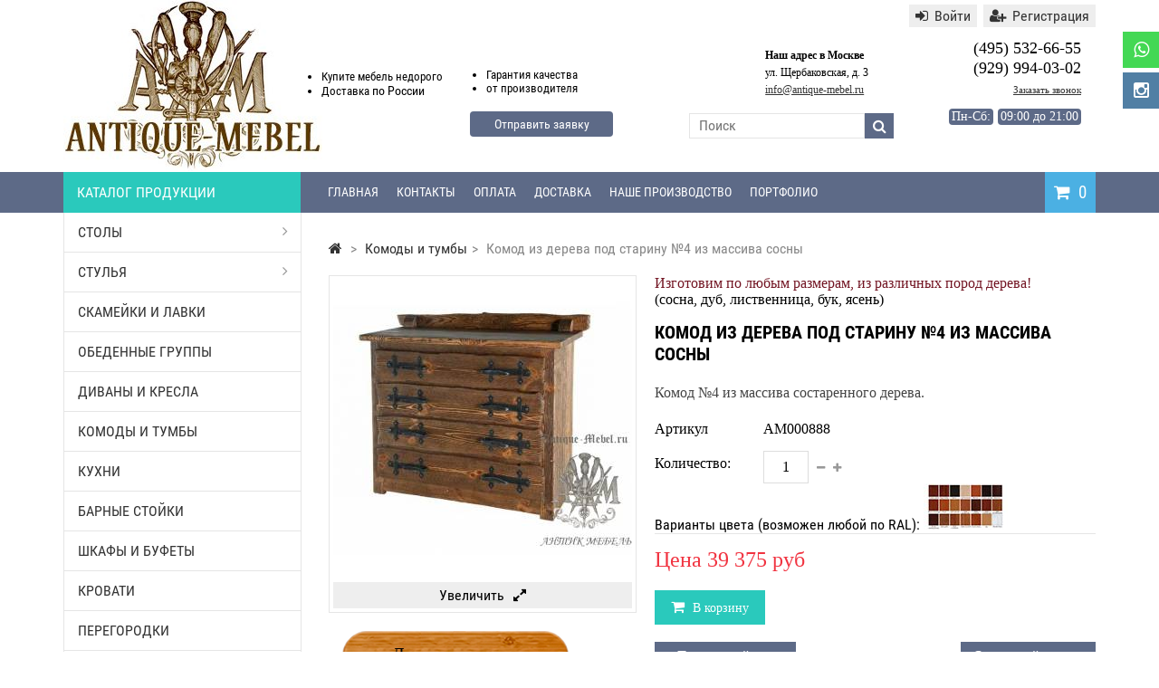

--- FILE ---
content_type: text/html; charset=utf-8
request_url: https://www.antique-mebel.ru/888-komod-iz-dereva-pod-starinu-4-iz-massiva-sosny.html
body_size: 14518
content:
<!DOCTYPE HTML> <!--[if lt IE 7]><html class="no-js lt-ie9 lt-ie8 lt-ie7" lang="ru-ru"><![endif]--> <!--[if IE 7]><html class="no-js lt-ie9 lt-ie8 ie7" lang="ru-ru"><![endif]--> <!--[if IE 8]><html class="no-js lt-ie9 ie8" lang="ru-ru"><![endif]--> <!--[if gt IE 8]><html class="no-js ie9" lang="ru-ru"><![endif]--><html lang="ru-ru"><head><meta charset="utf-8" /><title>Комод из дерева под старину №4 из массива сосны - Антик Мебель</title><meta name="description" content="Комод №4 из массива состаренного дерева." /><meta name="robots" content="index,follow" /><meta name="viewport" content="width=device-width, minimum-scale=0.25, maximum-scale=1.6, initial-scale=1.0" /><meta name="apple-mobile-web-app-capable" content="yes" /><link rel="icon" type="image/vnd.microsoft.icon" href="/img/favicon.ico?1595932634" /><link rel="shortcut icon" type="image/x-icon" href="/img/favicon.ico?1595932634" /><link type="image/png" sizes="120x120" rel="icon" href="/img/favicon-120x120.png"><link rel="stylesheet" href="https://www.antique-mebel.ru/themes/MegaShop/cache/v_5560_72c58e2a57bad21a54d9119e6839e2ef_all.css" type="text/css" media="all" /><link rel="stylesheet" href="https://www.antique-mebel.ru/themes/MegaShop/cache/v_5560_4c3168599230dbab9bb560e3df6e99e0_screen.css" type="text/css" media="screen" />   <link rel="canonical" href="https://www.antique-mebel.ru/888-komod-iz-dereva-pod-starinu-4-iz-massiva-sosny.html"><link rel="alternate" href="https://www.antique-mebel.ru/888-komod-iz-dereva-pod-starinu-4-iz-massiva-sosny.html" hreflang="ru-ru"><link rel="alternate" href="https://www.antique-mebel.ru/888-komod-iz-dereva-pod-starinu-4-iz-massiva-sosny.html" hreflang="x-default"></head><body id="product" class="product product-888 product-komod-iz-dereva-pod-starinu-4-iz-massiva-sosny category-246 category-komody-i-tumby-pod-starinu show-left-column hide-right-column lang_ru"><div id="tptnsocial"><ul><li class="whatsapp"><a title="Написать в Whatsapp" href="whatsapp://send?phone=79299940302" rel="nofollow"><i class="fa fa-whatsapp"></i></a></li><li class="instagram"><a href="https://www.instagram.com/antiquemebel/" rel="nofollow" title="Мы в Instagram" target="_blank"><i class="fa fa-instagram"></i></a></li></ul></div><div id="back-top" style="display:block;"><i class="fa fa-angle-up"></i></div><div id="page"> <header id="header"><div id="header-row"><div class="container"><div id="header_logo"><div class="infMy1"></div><div class="infMy3"><ul class="circle"><li>Купите мебель недорого</li><li>Доставка <span>по России</span></li></ul></div><div class="infMy6"><ul class="circle"><li>Гарантия <span>качества</span></li><li class="last">от <span>производителя</span></li></ul> <a class="myButton" onclick="show1('block')">Отправить заявку</a></div><div class="infMy2"><p class="text_2"><strong>Наш адрес в Москве</strong><br>ул. Щербаковская, д. 3 <br/> <a href="&#109;&#97;&#105;&#108;&#116;&#111;&#58;%69%6e%66%6f@%61%6e%74%69%71%75%65-%6d%65%62%65%6c.%72%75" >&#x69;&#x6e;&#x66;&#x6f;&#x40;&#x61;&#x6e;&#x74;&#x69;&#x71;&#x75;&#x65;&#x2d;&#x6d;&#x65;&#x62;&#x65;&#x6c;&#x2e;&#x72;&#x75;</a></p> <a class="myButton" onclick="show1('block')">Отправить заявку</a></div> <a href="https://www.antique-mebel.ru/" title="Антик Мебель"> <img class="logo img-responsive" src="/images/logo.jpg" alt="Антик Мебель" width="286" height="145"/> </a><div class="infMy"><p class="tel_p">(495) 532-66-55<br>(929) 994-03-02<br> <a class="myButton" onclick="show('block')">Заказать звонок</a></p><span class="nedel2">Пн-Сб:</span><p><span class="nedel1">Пн-Сб:</span> <span>09:00 до 21:00</span></p></div></div><div id="tptn_header_links"><ul><li> <a class="login" href="https://www.antique-mebel.ru/my-account" rel="nofollow" title="Войти"><i class="fa fa-sign-in left"></i>Войти</a></li><li> <a href="https://www.antique-mebel.ru/my-account" rel="nofollow" title="Регистрация"><i class="fa fa-user-plus left"></i>Регистрация</a></li></ul></div><div id="top-categ" class="hidden-sm hidden-xs"> <span>Каталог продукции</span></div><div id="search_block_top"><form id="searchbox" method="get" action="//www.antique-mebel.ru/search" > <input type="hidden" name="controller" value="search" /> <input type="hidden" name="orderby" value="position" /> <input type="hidden" name="orderway" value="desc" /> <input class="search_query form-control" type="text" id="search_query_top" name="search_query" placeholder="Поиск" value="" /> <button type="submit" name="submit_search" class="btn btn-default button-search"> <span>Поиск</span> </button></form></div><div class="shopping_cart "> <a href="https://www.antique-mebel.ru/order" title="Просмотр корзины" rel="nofollow"> <span class="ajax_cart_quantity unvisible">0</span> <span class="ajax_cart_no_product">0</span> </a><div class="cart_block"><div class="block_content"><div class="cart_block_list"><p class="cart_block_no_products"> Нет товаров</p><div class="cart-prices"><div class="cart-prices-line first-line"></div><div class="cart-prices-line last-line"> <span class="price cart_block_total ajax_block_cart_total">0 руб</span> <span>Итого, к оплате:</span></div></div><p class="cart-buttons"> <a id="button_order_cart" class="button" href="https://www.antique-mebel.ru/order" title="Оформить заказ" rel="nofollow"> Оформить заказ </a></p></div></div></div></div><div id="layer_cart"><div class="clearfix"><div class="layer_cart_product"> <span class="cross" title="Закрыть окно"><i class="fa fa-times"></i></span> <span class="title"> <i class="fa fa-check left"></i>Товар успешно добавлен в корзину </span><div class="product-image-container layer_cart_img"></div><div class="layer_cart_product_info"> <span id="layer_cart_product_title" class="product-name"></span> <span id="layer_cart_product_attributes"></span><div> <strong class="dark">Количество:</strong> <span id="layer_cart_product_quantity"></span></div><div> <strong class="dark">Итого, к оплате::</strong> <span id="layer_cart_product_price"></span></div></div></div><div class="layer_cart_cart"> <span class="title"> <span class="ajax_cart_product_txt_s unvisible"> <span class="ajax_cart_quantity">0</span> товаров в корзине. </span> <span class="ajax_cart_product_txt "> В корзине 1 товар </span> </span><div class="layer_cart_row"> <strong class="dark"> Всего товаров: </strong> <span class="ajax_block_products_total"> </span></div><div class="layer_cart_row"></div><div class="layer_cart_row"> <strong class="dark"> Итого, к оплате: : </strong> <span class="ajax_block_cart_total"> </span></div><div class="button-container"> <span class="continue std-btn" title="Продолжить покупки"> <i class="fa fa-chevron-left left"></i>Продолжить покупки </span> <a class="button" href="https://www.antique-mebel.ru/order" title="Оформить заказ" rel="nofollow"> Оформить заказ<i class="fa fa-chevron-right right"></i> </a></div></div></div></div><div class="layer_cart_overlay"></div><div id="tptnmobilemenu"> <span class="toggler"></span><ul class="mobilemenu"><li><a href="https://www.antique-mebel.ru/252-stoly-pod-starinu" title="Столы">Столы</a><ul><li><a href="https://www.antique-mebel.ru/287-pismennye-stoly-pod-starinu" title="Письменные столы под старину">Письменные столы под старину</a></li><li><a href="https://www.antique-mebel.ru/288-zhurnalnye-stoly-pod-starinu" title="Журнальные столы под старину">Журнальные столы под старину</a></li><li><a href="https://www.antique-mebel.ru/289-konsolnye-stoly-pod-starinu" title="Консольные столы под старину">Консольные столы под старину</a></li><li class="category-thumbnail"></li></ul></li><li><a href="https://www.antique-mebel.ru/253-stulya-i-kresla-pod-starinu" title="Стулья">Стулья</a><ul><li><a href="https://www.antique-mebel.ru/285-barnye-stulya-pod-starinu" title="Барные стулья под старину">Барные стулья под старину</a></li><li><a href="https://www.antique-mebel.ru/286-kresla-pod-starinu" title="Кресла под старину">Кресла под старину</a></li><li><a href="https://www.antique-mebel.ru/284-taburety-pod-starinu" title="Табуреты под старину">Табуреты под старину</a></li><li class="category-thumbnail"></li></ul></li><li><a href="https://www.antique-mebel.ru/255-skami-i-lavki-pod-starinu" title="Скамейки и лавки">Скамейки и лавки</a></li><li><a href="https://www.antique-mebel.ru/258-obedennye-gruppy" title="Обеденные группы">Обеденные группы</a></li><li><a href="https://www.antique-mebel.ru/265-divany-pod-starinu" title="Диваны и кресла">Диваны и кресла</a></li><li><a href="https://www.antique-mebel.ru/246-komody-i-tumby-pod-starinu" title="Комоды и тумбы">Комоды и тумбы</a></li><li><a href="https://www.antique-mebel.ru/249-kukhni-pod-starinu" title="Кухни">Кухни</a></li><li><a href="https://www.antique-mebel.ru/254-shkafy-i-bufety-pod-starinu" title="Шкафы и буфеты">Шкафы и буфеты</a></li><li><a href="https://www.antique-mebel.ru/248-krovati-pod-starinu" title="Кровати">Кровати</a></li><li><a href="https://www.antique-mebel.ru/250-peregorodki-pod-starinu" title="Перегородки">Перегородки</a></li><li><a href="https://www.antique-mebel.ru/257-sunduki-pod-starinu" title="Сундуки">Сундуки</a></li><li><a href="https://www.antique-mebel.ru/259-dveri-pod-starinu" title="Двери">Двери</a></li><li><a href="https://www.antique-mebel.ru/12-mebel-dlya-kafe-i-restoranov" title="Мебель для кафе">Мебель для кафе</a><ul><li><a href="https://www.antique-mebel.ru/32-stoly-dlya-kafe-i-restoranov" title="Столы для кафе и ресторанов">Столы для кафе и ресторанов</a></li><li><a href="https://www.antique-mebel.ru/33-stulya-dlya-kafe" title="Стулья для кафе и ресторана">Стулья для кафе и ресторана</a></li><li><a href="https://www.antique-mebel.ru/290-skamejki-i-lavki-dlya-kafe" title="Скамейки и лавки для кафе">Скамейки и лавки для кафе</a></li><li><a href="https://www.antique-mebel.ru/260-obedennye-gruppy-dlya-kafe" title="Обеденные группы для кафе">Обеденные группы для кафе</a></li><li><a href="https://www.antique-mebel.ru/34-myagkaya-mebel-dlya-kafe-i-restoranov" title="Мягкая мебель для кафе">Мягкая мебель для кафе</a><ul><li><a href="https://www.antique-mebel.ru/41-myagkie-kresla-dlya-kafe-i-restoranov" title="Мягкие кресла для кафе и ресторанов">Мягкие кресла для кафе и ресторанов</a></li><li><a href="https://www.antique-mebel.ru/42-myagkie-divany-dlya-kafe-i-restoranov" title="Мягкие диваны для кафе и ресторанов">Мягкие диваны для кафе и ресторанов</a></li><li><a href="https://www.antique-mebel.ru/40-myagkie-pufy-dlya-kafe-i-restoranov" title="Мягкие пуфы для кафе и ресторанов">Мягкие пуфы для кафе и ресторанов</a></li></ul></li><li><a href="https://www.antique-mebel.ru/261-komody-i-tumby-dlya-restoranov" title="Комоды и тумбы для ресторанов">Комоды и тумбы для ресторанов</a></li><li><a href="https://www.antique-mebel.ru/37-bufety-i-shkafy-dlya-restoranov" title="Буфеты и шкафы для ресторанов">Буфеты и шкафы для ресторанов</a></li><li><a href="https://www.antique-mebel.ru/43-stancii-oficiantov-dlya-restoranov" title="Станции официантов для ресторанов">Станции официантов для ресторанов</a></li><li><a href="https://www.antique-mebel.ru/293-barnye-stulya-dlya-kafe" title="Барные стулья для кафе">Барные стулья для кафе</a></li><li><a href="https://www.antique-mebel.ru/294-kresla-dlya-kafe" title="Кресла для кафе">Кресла для кафе</a></li><li><a href="https://www.antique-mebel.ru/295-taburety-dlya-kafe" title="Табуреты для кафе">Табуреты для кафе</a></li><li class="category-thumbnail"></li></ul></li><li><a href="https://www.antique-mebel.ru/30-barnye-stojki" title="Барные стойки">Барные стойки</a></li><li><a href="https://www.antique-mebel.ru/301-mebel-iz-duba" title="Мебель из дуба">Мебель из дуба</a><ul><li><a href="https://www.antique-mebel.ru/302-stoly-iz-duba" title="Столы из дуба">Столы из дуба</a><ul><li><a href="https://www.antique-mebel.ru/308-kvadratnye-stoly-iz-duba" title="Квадратные столы из дуба">Квадратные столы из дуба</a></li><li><a href="https://www.antique-mebel.ru/309-kruglye-stoly-iz-duba" title="Круглые столы из дуба">Круглые столы из дуба</a></li><li><a href="https://www.antique-mebel.ru/310-pryamougolnye-stoly-iz-duba" title="Прямоугольные столы из дуба">Прямоугольные столы из дуба</a></li></ul></li><li><a href="https://www.antique-mebel.ru/303-stulya-iz-duba" title="Стулья из дуба">Стулья из дуба</a></li><li><a href="https://www.antique-mebel.ru/307-kresla-iz-duba" title="Кресла из дуба">Кресла из дуба</a></li><li><a href="https://www.antique-mebel.ru/304-obedennye-gruppy-iz-duba" title="Обеденные группы из дуба">Обеденные группы из дуба</a></li><li class="category-thumbnail"></li></ul></li><li><a href="https://www.antique-mebel.ru/103-mebel-loft" title="Мебель Лофт">Мебель Лофт</a><ul><li><a href="https://www.antique-mebel.ru/275-stoly-loft-i-eko-iz-slebov" title="Столы Лофт и Эко из слэбов">Столы Лофт и Эко из слэбов</a></li><li><a href="https://www.antique-mebel.ru/276-stulya-i-taburety-loft-i-eko" title="Стулья и табуреты Лофт и Эко">Стулья и табуреты Лофт и Эко</a></li><li><a href="https://www.antique-mebel.ru/277-krovati-loft-i-eko" title="Кровати Лофт и Эко">Кровати Лофт и Эко</a></li><li><a href="https://www.antique-mebel.ru/278-skami-i-lavki-loft-i-eko" title="Скамьи и лавки Лофт и Эко">Скамьи и лавки Лофт и Эко</a></li><li class="category-thumbnail"></li></ul></li><li><a href="https://www.antique-mebel.ru/198-mebel-dlya-doma" title="Мебель для дома">Мебель для дома</a><ul><li><a href="https://www.antique-mebel.ru/18-mebel-dlya-kukhni" title="Мебель для кухни">Мебель для кухни</a><ul><li><a href="https://www.antique-mebel.ru/270-kukhonnye-garnitury" title="Кухонные гарнитуры">Кухонные гарнитуры</a></li><li><a href="https://www.antique-mebel.ru/194-kukhonnye-stoly" title="Кухонные столы">Кухонные столы</a></li><li><a href="https://www.antique-mebel.ru/195-stulya-i-kresla-dlya-kukhni" title="Стулья и кресла для кухни">Стулья и кресла для кухни</a></li><li><a href="https://www.antique-mebel.ru/263-obedennye-gruppy-dlya-kukhni" title="Обеденные группы для кухни">Обеденные группы для кухни</a></li><li><a href="https://www.antique-mebel.ru/165-skami-i-lavki-dlya-kukhni" title="Скамьи и лавки для кухни">Скамьи и лавки для кухни</a></li><li><a href="https://www.antique-mebel.ru/174-shkafy-i-bufety-dlya-kukhni" title="Шкафы и буфеты для кухни">Шкафы и буфеты для кухни</a></li><li><a href="https://www.antique-mebel.ru/262-komody-i-tumby-dlya-kukhni" title="Комоды и тумбы для кухни">Комоды и тумбы для кухни</a></li><li><a href="https://www.antique-mebel.ru/267-kukhonnye-ostrova" title="Кухонные острова">Кухонные острова</a></li></ul></li><li><a href="https://www.antique-mebel.ru/64-mebel-dlya-gostinoj" title="Мебель для гостиной">Мебель для гостиной</a><ul><li><a href="https://www.antique-mebel.ru/201-stoly-dlya-gostinoj" title="Столы для гостиной">Столы для гостиной</a></li><li><a href="https://www.antique-mebel.ru/202-stulya-i-kresla-dlya-gostinoj" title="Стулья и кресла для гостиной">Стулья и кресла для гостиной</a></li><li><a href="https://www.antique-mebel.ru/200-divany-dlya-gostinoj" title="Диваны для гостиной">Диваны для гостиной</a></li><li><a href="https://www.antique-mebel.ru/204-komody-i-tumby-dlya-gostinoj" title="Комоды и тумбы для гостиной">Комоды и тумбы для гостиной</a></li><li><a href="https://www.antique-mebel.ru/206-shkafy-i-bufety-dlya-gostinoj" title="Шкафы и буфеты для гостиной">Шкафы и буфеты для гостиной</a></li><li><a href="https://www.antique-mebel.ru/235-tumby-pod-televizor" title="Тумбы под телевизор">Тумбы под телевизор</a></li><li><a href="https://www.antique-mebel.ru/205-zhurnalnye-stoliki" title="Журнальные столики">Журнальные столики</a></li></ul></li><li><a href="https://www.antique-mebel.ru/21-mebel-dlya-spalni" title="Мебель для спальни">Мебель для спальни</a><ul><li><a href="https://www.antique-mebel.ru/209-shkafy-dlya-spalni" title="Шкафы для спальни">Шкафы для спальни</a></li><li><a href="https://www.antique-mebel.ru/210-komody-i-tumby-dlya-spalni" title="Комоды и тумбы для спальни">Комоды и тумбы для спальни</a></li><li><a href="https://www.antique-mebel.ru/223-tualetnye-stoliki" title="Туалетные столики">Туалетные столики</a></li><li><a href="https://www.antique-mebel.ru/19-krovati-dlya-spalni" title="Кровати для спальни">Кровати для спальни</a></li><li><a href="https://www.antique-mebel.ru/272-spalnye-garnitury" title="Спальные гарнитуры">Спальные гарнитуры</a></li></ul></li><li><a href="https://www.antique-mebel.ru/22-mebel-dlya-prikhozhej" title="Мебель для прихожей">Мебель для прихожей</a><ul><li><a href="https://www.antique-mebel.ru/187-shkafy-dlya-prikhozhikh" title="Шкафы для прихожих">Шкафы для прихожих</a></li><li><a href="https://www.antique-mebel.ru/188-komody-i-tumby-dlya-obuvi" title="Комоды и тумбы для обуви">Комоды и тумбы для обуви</a></li></ul></li><li class="category-thumbnail"></li></ul></li><li><a href="https://www.antique-mebel.ru/28-mebel-dlya-kabineta-i-biblioteki" title="Мебель для кабинета">Мебель для кабинета</a><ul><li><a href="https://www.antique-mebel.ru/236-stoly-dlya-kabineta" title="Столы для кабинета">Столы для кабинета</a></li><li><a href="https://www.antique-mebel.ru/237-stulya-i-kresla-dlya-kabineta" title="Стулья и кресла для кабинета">Стулья и кресла для кабинета</a></li><li><a href="https://www.antique-mebel.ru/239-bar-v-kabinet" title="Бар в кабинет">Бар в кабинет</a></li><li><a href="https://www.antique-mebel.ru/266-shkafy-dlya-kabineta-i-biblioteki" title="Шкафы для кабинета и библиотеки">Шкафы для кабинета и библиотеки</a></li><li><a href="https://www.antique-mebel.ru/274-divany-dlya-kabineta" title="Диваны для кабинета">Диваны для кабинета</a></li><li class="category-thumbnail"></li></ul></li><li><a href="https://www.antique-mebel.ru/24-mebel-dlya-bani" title="Мебель для бани">Мебель для бани</a><ul><li><a href="https://www.antique-mebel.ru/146-stoly-dlya-bani" title="Столы для бани">Столы для бани</a></li><li><a href="https://www.antique-mebel.ru/145-stulya-i-kresla-dlya-bani" title="Стулья и кресла для бани">Стулья и кресла для бани</a></li><li><a href="https://www.antique-mebel.ru/147-lavki-i-skami-dlya-bani" title="Лавки и скамьи для бани">Лавки и скамьи для бани</a></li><li class="category-thumbnail"></li></ul></li><li><a href="https://www.antique-mebel.ru/23-sadovaya-mebel-dlya-dachi" title="Садовая мебель для дачи">Садовая мебель для дачи</a><ul><li><a href="https://www.antique-mebel.ru/226-sadovye-stoly-dlya-dachi" title="Садовые столы для дачи">Садовые столы для дачи</a></li><li><a href="https://www.antique-mebel.ru/227-sadovye-skamejki-i-lavki" title="Садовые скамейки и лавки">Садовые скамейки и лавки</a></li><li><a href="https://www.antique-mebel.ru/230-sadovye-stulya-i-kresla" title="Садовые стулья и кресла">Садовые стулья и кресла</a></li><li class="category-thumbnail"></li></ul></li><li><a href="https://www.antique-mebel.ru/296-kollekcii-mebeli" title="Коллекции мебели">Коллекции мебели</a><ul><li><a href="https://www.antique-mebel.ru/297-loredo-iz-massiva-duba" title="Коллекция Лоредо">Коллекция Лоредо</a></li><li><a href="https://www.antique-mebel.ru/298-sietl-iz-massiva-duba" title="Коллекция Сиэтл">Коллекция Сиэтл</a></li><li><a href="https://www.antique-mebel.ru/300-kollekciya-yuta" title="Коллекция Юта">Коллекция Юта</a></li><li><a href="https://www.antique-mebel.ru/313-kollekciya-rishele" title="Коллекция Ришелье">Коллекция Ришелье</a></li><li class="category-thumbnail"></li></ul></li><li><a href="https://www.antique-mebel.ru/content/6-contacts" title="Контакты">Контакты</a></li><li><a href="https://www.antique-mebel.ru/content/7-oplata" title="Оплата">Оплата</a></li><li><a href="https://www.antique-mebel.ru/content/1-delivery" title="Доставка">Доставка</a></li><li><a href="https://www.antique-mebel.ru/content/8-proizvodstvo" title="Наше производство">Наше производство</a></li><li><a href="https://www.antique-mebel.ru/content/13-portfolio" title="Портфолио">Портфолио</a></li></ul></div><div id="tptntopmenu" class="hidden-sm hidden-xs"><ul class="topmenu"><li><a href="/" title="Главная">Главная</a></li><li><a href="https://www.antique-mebel.ru/content/6-contacts" title="Контакты">Контакты</a></li><li><a href="https://www.antique-mebel.ru/content/7-oplata" title="Оплата">Оплата</a></li><li><a href="https://www.antique-mebel.ru/content/1-delivery" title="Доставка">Доставка</a></li><li><a href="https://www.antique-mebel.ru/content/8-proizvodstvo" title="Наше производство">Наше производство</a></li><li><a href="https://www.antique-mebel.ru/content/13-portfolio" title="Портфолио">Портфолио</a></li></ul></div></div></div> </header><div onclick="show('none')" id="wrap"></div><div id="window"> <img class="close" onclick="show('none')" src="/images/close.png"><div ><form role="form" class="formMy" action="" method="post" enctype="plain"> <input type="text" name="name" class="subscribe-input name-subscribe-input" placeholder="Ваше имя" /> <input type="text" name="phone" class="subscribe-input phone-subscribe-input" placeholder="Телефон" required="required" /><br> <button class='btn btn-lg btn-orange subscribe-submit send_zayavka' type="submit" />Позвоните мне!</button></form><p id="rezultat"></p><p id="rezultat1"></p></div></div><div onclick="show1('none')" id="wrap1"></div><div id="window1"> <img class="close1" onclick="show1('none')" src="/images/close.png"><div class="PopUp"><form action="/forms/order.php" method="post"> <label class="c2"> <span>Ваше имя:</span> <input type="text" name="name" /></label> <label class="c2"> <span>Электронная почта<b>*</b>:</span> <input type="text" name="email" required="" /></label> <label class="c2"> <span>Номер телефона:</span> <input type="text" name="phone" /> </label> <label class="c2"> <span>Город:</span> <input type="text" name="city" /></label> <label class="c1"> <span>Комментарий:</span><textarea name="comment" /></textarea></label><div class="g-recaptcha" data-sitekey="6LeZhCITAAAAAGQkekpOkkHz0OVNNLHzizGv-K-u"></div><div class="submit"><div class="fbutton"><input type="submit" value="" /><i>Заказать</i></div> <em>Мы свяжемся с Вами в рабочее время</em></div></form></div></div>   <div id="columns" class="clearfix"><div class="container"><div class="row"><div id="left_column" class="column col-xs-12 col-md-3"><div id="categories_block_left" class="hidden-sm hidden-xs"><div class="tptn-vertical-mega-menu"><ul id="mega-1" class="menu right"><li > <a href="https://www.antique-mebel.ru/252-stoly-pod-starinu" title="Столы">Столы</a><ul><li > <a href="https://www.antique-mebel.ru/287-pismennye-stoly-pod-starinu" title="Письменные столы под старину">Письменные столы под старину</a></li><li > <a href="https://www.antique-mebel.ru/288-zhurnalnye-stoly-pod-starinu" title="Журнальные столы под старину">Журнальные столы под старину</a></li><li class="last"> <a href="https://www.antique-mebel.ru/289-konsolnye-stoly-pod-starinu" title="Консольные столы под старину">Консольные столы под старину</a></li></ul></li><li > <a href="https://www.antique-mebel.ru/253-stulya-i-kresla-pod-starinu" title="Стулья">Стулья</a><ul><li > <a href="https://www.antique-mebel.ru/285-barnye-stulya-pod-starinu" title="Барные стулья под старину">Барные стулья под старину</a></li><li > <a href="https://www.antique-mebel.ru/286-kresla-pod-starinu" title="Кресла под старину">Кресла под старину</a></li><li class="last"> <a href="https://www.antique-mebel.ru/284-taburety-pod-starinu" title="Табуреты под старину">Табуреты под старину</a></li></ul></li><li > <a href="https://www.antique-mebel.ru/255-skami-i-lavki-pod-starinu" title="Скамейки и лавки">Скамейки и лавки</a></li><li > <a href="https://www.antique-mebel.ru/258-obedennye-gruppy" title="Обеденные группы">Обеденные группы</a></li><li > <a href="https://www.antique-mebel.ru/265-divany-pod-starinu" title="Диваны и кресла">Диваны и кресла</a></li><li > <a href="https://www.antique-mebel.ru/246-komody-i-tumby-pod-starinu" class="selected" title="Комоды и тумбы">Комоды и тумбы</a></li><li > <a href="https://www.antique-mebel.ru/249-kukhni-pod-starinu" title="Кухни">Кухни</a></li><li > <a href="https://www.antique-mebel.ru/30-barnye-stojki" title="Барные стойки">Барные стойки</a></li><li > <a href="https://www.antique-mebel.ru/254-shkafy-i-bufety-pod-starinu" title="Шкафы и буфеты">Шкафы и буфеты</a></li><li > <a href="https://www.antique-mebel.ru/248-krovati-pod-starinu" title="Кровати">Кровати</a></li><li > <a href="https://www.antique-mebel.ru/250-peregorodki-pod-starinu" title="Перегородки">Перегородки</a></li><li > <a href="https://www.antique-mebel.ru/257-sunduki-pod-starinu" title="Сундуки">Сундуки</a></li><li > <a href="https://www.antique-mebel.ru/259-dveri-pod-starinu" title="Двери">Двери</a></li><li > <a href="https://www.antique-mebel.ru/301-mebel-iz-duba" title="Мебель из дуба">Мебель из дуба</a><ul><li > <a href="https://www.antique-mebel.ru/302-stoly-iz-duba" title="Столы из дуба">Столы из дуба</a><ul><li > <a href="https://www.antique-mebel.ru/308-kvadratnye-stoly-iz-duba" title="Квадратные столы из дуба">Квадратные столы из дуба</a></li><li > <a href="https://www.antique-mebel.ru/309-kruglye-stoly-iz-duba" title="Круглые столы из дуба">Круглые столы из дуба</a></li><li class="last"> <a href="https://www.antique-mebel.ru/310-pryamougolnye-stoly-iz-duba" title="Прямоугольные столы из дуба">Прямоугольные столы из дуба</a></li></ul></li><li > <a href="https://www.antique-mebel.ru/303-stulya-iz-duba" title="Стулья из дуба">Стулья из дуба</a></li><li > <a href="https://www.antique-mebel.ru/307-kresla-iz-duba" title="Кресла из дуба">Кресла из дуба</a></li><li class="last"> <a href="https://www.antique-mebel.ru/304-obedennye-gruppy-iz-duba" title="Обеденные группы из дуба">Обеденные группы из дуба</a></li></ul></li><li > <a href="https://www.antique-mebel.ru/12-mebel-dlya-kafe-i-restoranov" title="Мебель для кафе">Мебель для кафе</a><ul><li > <a href="https://www.antique-mebel.ru/32-stoly-dlya-kafe-i-restoranov" title="Столы для кафе и ресторанов">Столы для кафе и ресторанов</a></li><li > <a href="https://www.antique-mebel.ru/33-stulya-dlya-kafe" title="Стулья для кафе и ресторана">Стулья для кафе и ресторана</a></li><li > <a href="https://www.antique-mebel.ru/290-skamejki-i-lavki-dlya-kafe" title="Скамейки и лавки для кафе">Скамейки и лавки для кафе</a></li><li > <a href="https://www.antique-mebel.ru/260-obedennye-gruppy-dlya-kafe" title="Обеденные группы для кафе">Обеденные группы для кафе</a></li><li > <a href="https://www.antique-mebel.ru/34-myagkaya-mebel-dlya-kafe-i-restoranov" title="Мягкая мебель для кафе">Мягкая мебель для кафе</a><ul><li > <a href="https://www.antique-mebel.ru/41-myagkie-kresla-dlya-kafe-i-restoranov" title="Мягкие кресла для кафе и ресторанов">Мягкие кресла для кафе и ресторанов</a></li><li > <a href="https://www.antique-mebel.ru/42-myagkie-divany-dlya-kafe-i-restoranov" title="Мягкие диваны для кафе и ресторанов">Мягкие диваны для кафе и ресторанов</a></li><li class="last"> <a href="https://www.antique-mebel.ru/40-myagkie-pufy-dlya-kafe-i-restoranov" title="Мягкие пуфы для кафе и ресторанов">Мягкие пуфы для кафе и ресторанов</a></li></ul></li><li > <a href="https://www.antique-mebel.ru/261-komody-i-tumby-dlya-restoranov" title="Комоды и тумбы для ресторанов">Комоды и тумбы для ресторанов</a></li><li > <a href="https://www.antique-mebel.ru/37-bufety-i-shkafy-dlya-restoranov" title="Буфеты и шкафы для ресторанов">Буфеты и шкафы для ресторанов</a></li><li > <a href="https://www.antique-mebel.ru/43-stancii-oficiantov-dlya-restoranov" title="Станции официантов для ресторанов">Станции официантов для ресторанов</a></li><li > <a href="https://www.antique-mebel.ru/293-barnye-stulya-dlya-kafe" title="Барные стулья для кафе">Барные стулья для кафе</a></li><li > <a href="https://www.antique-mebel.ru/294-kresla-dlya-kafe" title="Кресла для кафе">Кресла для кафе</a></li><li class="last"> <a href="https://www.antique-mebel.ru/295-taburety-dlya-kafe" title="Табуреты для кафе">Табуреты для кафе</a></li></ul></li><li > <a href="https://www.antique-mebel.ru/103-mebel-loft" title="Мебель Лофт">Мебель Лофт</a><ul><li > <a href="https://www.antique-mebel.ru/275-stoly-loft-i-eko-iz-slebov" title="Столы Лофт и Эко из слэбов">Столы Лофт и Эко из слэбов</a></li><li > <a href="https://www.antique-mebel.ru/276-stulya-i-taburety-loft-i-eko" title="Стулья и табуреты Лофт и Эко">Стулья и табуреты Лофт и Эко</a></li><li > <a href="https://www.antique-mebel.ru/277-krovati-loft-i-eko" title="Кровати Лофт и Эко">Кровати Лофт и Эко</a></li><li class="last"> <a href="https://www.antique-mebel.ru/278-skami-i-lavki-loft-i-eko" title="Скамьи и лавки Лофт и Эко">Скамьи и лавки Лофт и Эко</a></li></ul></li><li > <a href="https://www.antique-mebel.ru/198-mebel-dlya-doma" title="Мебель для дома">Мебель для дома</a><ul><li > <a href="https://www.antique-mebel.ru/18-mebel-dlya-kukhni" title="Мебель для кухни">Мебель для кухни</a><ul><li > <a href="https://www.antique-mebel.ru/270-kukhonnye-garnitury" title="Кухонные гарнитуры">Кухонные гарнитуры</a></li><li > <a href="https://www.antique-mebel.ru/194-kukhonnye-stoly" title="Кухонные столы">Кухонные столы</a></li><li > <a href="https://www.antique-mebel.ru/195-stulya-i-kresla-dlya-kukhni" title="Стулья и кресла для кухни">Стулья и кресла для кухни</a></li><li > <a href="https://www.antique-mebel.ru/263-obedennye-gruppy-dlya-kukhni" title="Обеденные группы для кухни">Обеденные группы для кухни</a></li><li > <a href="https://www.antique-mebel.ru/165-skami-i-lavki-dlya-kukhni" title="Скамьи и лавки для кухни">Скамьи и лавки для кухни</a></li><li > <a href="https://www.antique-mebel.ru/174-shkafy-i-bufety-dlya-kukhni" title="Шкафы и буфеты для кухни">Шкафы и буфеты для кухни</a></li><li > <a href="https://www.antique-mebel.ru/262-komody-i-tumby-dlya-kukhni" title="Комоды и тумбы для кухни">Комоды и тумбы для кухни</a></li><li class="last"> <a href="https://www.antique-mebel.ru/267-kukhonnye-ostrova" title="Кухонные острова">Кухонные острова</a></li></ul></li><li > <a href="https://www.antique-mebel.ru/64-mebel-dlya-gostinoj" title="Мебель для гостиной">Мебель для гостиной</a><ul><li > <a href="https://www.antique-mebel.ru/201-stoly-dlya-gostinoj" title="Столы для гостиной">Столы для гостиной</a></li><li > <a href="https://www.antique-mebel.ru/202-stulya-i-kresla-dlya-gostinoj" title="Стулья и кресла для гостиной">Стулья и кресла для гостиной</a></li><li > <a href="https://www.antique-mebel.ru/200-divany-dlya-gostinoj" title="Диваны для гостиной">Диваны для гостиной</a></li><li > <a href="https://www.antique-mebel.ru/204-komody-i-tumby-dlya-gostinoj" title="Комоды и тумбы для гостиной">Комоды и тумбы для гостиной</a></li><li > <a href="https://www.antique-mebel.ru/206-shkafy-i-bufety-dlya-gostinoj" title="Шкафы и буфеты для гостиной">Шкафы и буфеты для гостиной</a></li><li > <a href="https://www.antique-mebel.ru/235-tumby-pod-televizor" title="Тумбы под телевизор">Тумбы под телевизор</a></li><li class="last"> <a href="https://www.antique-mebel.ru/205-zhurnalnye-stoliki" title="Журнальные столики">Журнальные столики</a></li></ul></li><li > <a href="https://www.antique-mebel.ru/21-mebel-dlya-spalni" title="Мебель для спальни">Мебель для спальни</a><ul><li > <a href="https://www.antique-mebel.ru/209-shkafy-dlya-spalni" title="Шкафы для спальни">Шкафы для спальни</a></li><li > <a href="https://www.antique-mebel.ru/210-komody-i-tumby-dlya-spalni" title="Комоды и тумбы для спальни">Комоды и тумбы для спальни</a></li><li > <a href="https://www.antique-mebel.ru/223-tualetnye-stoliki" title="Туалетные столики">Туалетные столики</a></li><li > <a href="https://www.antique-mebel.ru/19-krovati-dlya-spalni" title="Кровати для спальни">Кровати для спальни</a></li><li class="last"> <a href="https://www.antique-mebel.ru/272-spalnye-garnitury" title="Спальные гарнитуры">Спальные гарнитуры</a></li></ul></li><li class="last"> <a href="https://www.antique-mebel.ru/22-mebel-dlya-prikhozhej" title="Мебель для прихожей">Мебель для прихожей</a><ul><li > <a href="https://www.antique-mebel.ru/187-shkafy-dlya-prikhozhikh" title="Шкафы для прихожих">Шкафы для прихожих</a></li><li class="last"> <a href="https://www.antique-mebel.ru/188-komody-i-tumby-dlya-obuvi" title="Комоды и тумбы для обуви">Комоды и тумбы для обуви</a></li></ul></li></ul></li><li > <a href="https://www.antique-mebel.ru/28-mebel-dlya-kabineta-i-biblioteki" title="Мебель для кабинета">Мебель для кабинета</a><ul><li > <a href="https://www.antique-mebel.ru/236-stoly-dlya-kabineta" title="Столы для кабинета">Столы для кабинета</a></li><li > <a href="https://www.antique-mebel.ru/237-stulya-i-kresla-dlya-kabineta" title="Стулья и кресла для кабинета">Стулья и кресла для кабинета</a></li><li > <a href="https://www.antique-mebel.ru/239-bar-v-kabinet" title="Бар в кабинет">Бар в кабинет</a></li><li > <a href="https://www.antique-mebel.ru/266-shkafy-dlya-kabineta-i-biblioteki" title="Шкафы для кабинета и библиотеки">Шкафы для кабинета и библиотеки</a></li><li class="last"> <a href="https://www.antique-mebel.ru/274-divany-dlya-kabineta" title="Диваны для кабинета">Диваны для кабинета</a></li></ul></li><li > <a href="https://www.antique-mebel.ru/23-sadovaya-mebel-dlya-dachi" title="Садовая мебель для дачи">Садовая мебель для дачи</a><ul><li > <a href="https://www.antique-mebel.ru/226-sadovye-stoly-dlya-dachi" title="Садовые столы для дачи">Садовые столы для дачи</a></li><li > <a href="https://www.antique-mebel.ru/227-sadovye-skamejki-i-lavki" title="Садовые скамейки и лавки">Садовые скамейки и лавки</a></li><li class="last"> <a href="https://www.antique-mebel.ru/230-sadovye-stulya-i-kresla" title="Садовые стулья и кресла">Садовые стулья и кресла</a></li></ul></li><li > <a href="https://www.antique-mebel.ru/24-mebel-dlya-bani" title="Мебель для бани">Мебель для бани</a><ul><li > <a href="https://www.antique-mebel.ru/146-stoly-dlya-bani" title="Столы для бани">Столы для бани</a></li><li > <a href="https://www.antique-mebel.ru/145-stulya-i-kresla-dlya-bani" title="Стулья и кресла для бани">Стулья и кресла для бани</a></li><li class="last"> <a href="https://www.antique-mebel.ru/147-lavki-i-skami-dlya-bani" title="Лавки и скамьи для бани">Лавки и скамьи для бани</a></li></ul></li><li class="last"> <a href="https://www.antique-mebel.ru/296-kollekcii-mebeli" title="Коллекции мебели">Коллекции мебели</a><ul><li > <a href="https://www.antique-mebel.ru/297-loredo-iz-massiva-duba" title="Коллекция Лоредо">Коллекция Лоредо</a></li><li > <a href="https://www.antique-mebel.ru/298-sietl-iz-massiva-duba" title="Коллекция Сиэтл">Коллекция Сиэтл</a></li><li > <a href="https://www.antique-mebel.ru/300-kollekciya-yuta" title="Коллекция Юта">Коллекция Юта</a></li><li class="last"> <a href="https://www.antique-mebel.ru/313-kollekciya-rishele" title="Коллекция Ришелье">Коллекция Ришелье</a></li></ul></li></ul></div></div><div id="tptncolbanner" class="tptnbanner hidden-sm hidden-xs"><ul><li> <a href="/content/1-delivery" title="Условия доставки"> <img src="https://www.antique-mebel.ru/modules/tptncolbanner/images/31ab1d6d0500976e2ad58bc37ae7541f4a850984_delivery.png" alt="&#1059;&#1089;&#1083;&#1086;&#1074;&#1080;&#1103; &#1076;&#1086;&#1089;&#1090;&#1072;&#1074;&#1082;&#1080;" /> </a></li><li> <a href="/content/7-oplata" title="Условия оплаты"> <img src="https://www.antique-mebel.ru/modules/tptncolbanner/images/2d10925e2ca57e82974fd62155992503ea60c410_payment.png" alt="&#1059;&#1089;&#1083;&#1086;&#1074;&#1080;&#1103; &#1086;&#1087;&#1083;&#1072;&#1090;&#1099;" /> </a></li><li> <a href="/content/11-garantiya-i-vozvrat-tovara" title="Условия гарантии"> <img src="https://www.antique-mebel.ru/modules/tptncolbanner/images/096357809ad5004f21c961e5b8257648bff72f6a_garant.png" alt="&#1059;&#1089;&#1083;&#1086;&#1074;&#1080;&#1103; &#1075;&#1072;&#1088;&#1072;&#1085;&#1090;&#1080;&#1080;" /> </a></li></ul></div></div><div id="center_column" class="col-xs-12 col-md-9"><div class="breadcrumb"> <a class="home" href="https://www.antique-mebel.ru/" title="На главную"><i class="fa fa-home"></i></a> <span class="navigation-pipe">&gt;</span> <span class="navigation_page"><span itemscope itemtype="http://data-vocabulary.org/Breadcrumb"><a itemprop="url" href="https://www.antique-mebel.ru/246-komody-i-tumby-pod-starinu" title="Комоды и тумбы" ><span itemprop="title">Комоды и тумбы</span></a></span><span class="navigation-pipe">></span> <span class="navigation_product">Комод из дерева под старину №4 из массива сосны</span></span></div><div itemscope itemtype="https://schema.org/Product"><meta itemprop="url" content="https://www.antique-mebel.ru/888-komod-iz-dereva-pod-starinu-4-iz-massiva-sosny.html"><div class="primary_block"><div class="pb-left-column"><div id="image-block" class="clearfix"> <span id="view_full_size"> <img id="bigpic" itemprop="image" src="https://www.antique-mebel.ru/1395-large_default/komod-iz-dereva-pod-starinu-4-iz-massiva-sosny.jpg" title="Комод из дерева под старину №4 из массива сосны" alt="Комод из дерева под старину №4 из массива сосны" width="330" height="330"/> <span class="span_link no-print">Увеличить</span> </span></div><div id="views_block" class="clearfix hidden"><div id="thumbs_list"><ul id="thumbs_list_frame"><li id="thumbnail_1395" class="last"> <a href="https://www.antique-mebel.ru/1395-thickbox_default/komod-iz-dereva-pod-starinu-4-iz-massiva-sosny.jpg" data-fancybox-group="other-views" class="fancybox shown" title="Комод из дерева под старину №4 из массива сосны"> <img class="img-responsive" id="thumb_1395" src="https://www.antique-mebel.ru/1395-cart_default/komod-iz-dereva-pod-starinu-4-iz-massiva-sosny.jpg" alt="Комод из дерева под старину №4 из массива сосны" title="Комод из дерева под старину №4 из массива сосны" height="80" width="80" itemprop="image" /> </a></li></ul></div></div><div style="clear:both"><section id="callback-form-footer" class="footer-block col-xs-12 col-sm-4"><h4> <a href="" id="callback-call-footer" title="Отправить заявку на расчет по Вашим размерам изделия или другому материалу изготовления">Другие размеры</a></h4></section></div><div style="clear:both"></div></div><div class="pb-right-column"><p><span style="font-family:Impact;color: #721422;">Изготовим по любым размерам, из различных пород дерева!</span> <br/>(сосна, дуб, лиственница, бук, ясень)</p><h1 class="product-heading" itemprop="name">Комод из дерева под старину №4 из массива сосны</h1><div id="short_description_block"><div id="short_description_content" class="rte align_justify" itemprop="description"><p>Комод №4 из массива состаренного дерева.</p></div><p class="buttons_bottom_block"> <a href="javascript:{}" class="button"> Подробнее </a></p></div><div id="oosHook"></div><p id="product_reference"> <label class="attribute_label">Артикул</label> <span class="editable" itemprop="sku" content="AM000888">AM000888</span></p><p id="product_condition"> <label class="attribute_label">Condition :</label><link itemprop="itemCondition" href="https://schema.org/NewCondition"/> <span class="editable">Новый товар</span></p><p id="availability_statut" style="display: none;"> <label id="availability_label" class="attribute_label">Наличие:</label> <span id="availability_value" class="label label-warning">Нет в наличии товара</span></p><p id="availability_date" style="display: none;"> <span id="availability_date_label">Будет доступен:</span> <span id="availability_date_value"></span></p><form id="buy_block" action="https://www.antique-mebel.ru/cart" method="post"><p class="hidden"> <input type="hidden" name="token" value="3b17137c102ac9f554b7d76a9811e377" /> <input type="hidden" name="id_product" value="888" id="product_page_product_id" /> <input type="hidden" name="add" value="1" /> <input type="hidden" name="id_product_attribute" id="idCombination" value="" /></p><div class="product_attributes clearfix"><p id="minimal_quantity_wanted_p" style="display: none;"> Минимальный заказ для товара <b id="minimal_quantity_label">1</b></p><p id="quantity_wanted_p"> <label for="quantity_wanted" class="attribute_label mtop">Количество:</label> <input type="number" min="1" name="qty" id="quantity_wanted" class="text" value="1" /> <a href="#" data-field-qty="qty" class="btn button-minus product_quantity_down"> <i class="fa fa-minus"></i> </a> <a href="#" data-field-qty="qty" class="btn button-plus product_quantity_up"> <i class="fa fa-plus"></i> </a></p></div><div class="colorp">Варианты цвета (возможен любой по RAL): <a class="fancybox shown" href="/img/color.jpg"><img src="/img/color-t.jpg" border="0" alt="Палитра цветов RAL" title="Нажмите для увеличения" /></a></div><div class="box-info-product"><div class="content_prices clearfix"><div class="price"><p class="our_price_display" itemprop="offers" itemscope itemtype="https://schema.org/Offer"> Цена <span id="our_price_display" class="price" itemprop="price" content="39375">39 375 руб</span><meta itemprop="priceCurrency" content="RUB" /></p><p id="old_price" class="hidden"><span id="old_price_display"><span class="price"></span></span></p><p id="reduction_percent" style="display:none;"><span id="reduction_percent_display"></span></p><p id="reduction_amount" style="display:none"><span id="reduction_amount_display"></span></p></div></div><div class="box-cart-bottom"><p id="add_to_cart" class="buttons_bottom_block no-print"> <button type="submit" name="Submit" class="exclusive"> В корзину </button></p></div> ﻿<p id="nextprev_links"><a class="button std-btn" href="https://www.antique-mebel.ru/887-komod-iz-dereva-pod-starinu-3-iz-massiva-sosny.html" id="prev_link" title="Комод из дерева под старину №3 из массива сосны">&laquo; Предыдущий товар</a> <a class="button std-btn" href="https://www.antique-mebel.ru/889-komod-iz-dereva-pod-starinu-5-iz-massiva-sosny.html" id="next_link" title="Комод из дерева под старину №5 из массива сосны">Следующий товар &raquo;</a></p></div></div></form><div id="product_comments_block_extra" class="no-print" itemprop="aggregateRating" itemscope itemtype="https://schema.org/AggregateRating"><ul class="comments_advices"><li> <a class="open-comment-form" href="#new_comment_form"> Написать отзыв </a></li></ul></div><ul id="usefull_link_block" class="clearfix no-print"></ul></div></div><div id="more_info_block" class="clearfix"><ul id="more_info_tabs" class="idTabs clearfix"><li><a id="more_info_tab_data_sheet" href="#idTab2">Характеристики</a></li><li><a href="#idTab11">Заказ в 1 клик</a></li><li><a href="#idTab5" class="idTabHrefShort">Отзывы</a></li></ul><div id="more_info_sheets"><div id="idTab2"><table width="100%" class="table-data-sheet table"><tr><td>Высота</td><td>1100 мм.</td></tr><tr><td>Ширина</td><td>1300 мм.</td></tr><tr><td>Глубина</td><td>550 мм.</td></tr><tr><td>Материал дерева</td><td>Массив сосны</td></tr></table></div><div id="idTab11" class="rte"><h3>Заказ в 1 клик</h3><div class="PopUp"><form action="/forms/order.php" method="post"> <label class="c2"> <span>Ваше имя:</span> <input type="text" name="name" /></label> <label class="c2"> <span>Электронная почта<b>*</b>:</span> <input type="text" name="email" required="" /></label> <label class="c2"> <span>Номер телефона:</span> <input type="text" name="phone" /> </label> <label class="c2"> <span>Город:</span> <input type="text" name="city" /></label> <label class="c1"> <span>Комментарий:</span><textarea name="comment" /></textarea></label><div class="g-recaptcha" id="product" data-sitekey="6LeZhCITAAAAAGQkekpOkkHz0OVNNLHzizGv-K-u" align="center"></div><br/><div class="submit"><div class="fbutton"><input type="submit" value="" /><i>Заказать</i></div> <em>Мы свяжемся с Вами в рабочее время</em></div></form></div></div><div id="idTab5"><div id="product_comments_block_tab"><p class="align_center"> <a id="new_comment_tab_btn" class="button open-comment-form" href="#new_comment_form"> Успейте первым оставить отзыв! </a></p></div></div><div style="display: none;"><div id="new_comment_form"><form id="id_new_comment_form" action="#"><h3 class="subheading"> Оставить отзыв</h3><div class="product clearfix"><div class="product_desc"><p class="product-name"> Комод из дерева под старину №4 из массива сосны</p></div></div><div class="new_comment_form_content"><div id="new_comment_form_error" class="error" style="display: none; padding: 15px 25px"><ul></ul></div><ul id="criterions_list"><li> <label>Качество товара:</label><div class="star_content"> <input class="star not_uniform" type="radio" name="criterion[1]" value="1" /> <input class="star not_uniform" type="radio" name="criterion[1]" value="2" /> <input class="star not_uniform" type="radio" name="criterion[1]" value="3" /> <input class="star not_uniform" type="radio" name="criterion[1]" value="4" checked="checked" /> <input class="star not_uniform" type="radio" name="criterion[1]" value="5" /></div><div class="clearfix"></div></li></ul> <label for="comment_title"> Заголовок <sup class="required">*</sup> </label> <input id="comment_title" name="title" type="text" value=""/> <label for="content"> Сообщение <sup class="required">*</sup> </label><textarea id="content" name="content"></textarea><label> Имя <sup class="required">*</sup> </label> <input id="commentCustomerName" name="customer_name" type="text" value=""/><div id="new_comment_form_footer"> <input id="id_product_comment_send" name="id_product" type="hidden" value='888' /><p class="fl required"><sup>*</sup> Обязательные поля</p><p class="fr"> <button id="submitNewMessage" name="submitMessage" type="submit" class="button"> <span>Отправить</span> </button>&nbsp; или&nbsp; <a class="closefb" href="#"> Отмена </a></p><div class="clearfix"></div></div></div></form></div></div></div></div><div class="tptncarousel clearfix"><h4> Похожие товары:</h4><div class="prodcrsl row"><div class="item col-xs-12"><div class="product-image-container"> <a href="https://www.antique-mebel.ru/889-komod-iz-dereva-pod-starinu-5-iz-massiva-sosny.html" title="Комод из дерева под старину №5 из массива сосны"><img src="https://www.antique-mebel.ru/1396-home_default/komod-iz-dereva-pod-starinu-5-iz-massiva-sosny.jpg" alt="Комод из дерева под старину №5 из массива сосны" /></a></div><p class="product_name" itemprop="name"> <a class="product-name" href="https://www.antique-mebel.ru/889-komod-iz-dereva-pod-starinu-5-iz-massiva-sosny.html" title="Комод из дерева под старину №5 из массива сосны">Комод из дерева под старину №5 из массива сосны</a></p></div><div class="item col-xs-12"><div class="product-image-container"> <a href="https://www.antique-mebel.ru/1525-komod-derevyannyj-sostarennyj-iz-massiva-6.html" title="Комод деревянный состаренный из массива №6"><img src="https://www.antique-mebel.ru/2530-home_default/komod-derevyannyj-sostarennyj-iz-massiva-6.jpg" alt="Комод деревянный состаренный из массива №6" /></a></div><p class="product_name" itemprop="name"> <a class="product-name" href="https://www.antique-mebel.ru/1525-komod-derevyannyj-sostarennyj-iz-massiva-6.html" title="Комод деревянный состаренный из массива №6">Комод деревянный состаренный из массива №6</a></p></div><div class="item col-xs-12"><div class="product-image-container"> <a href="https://www.antique-mebel.ru/1521-komod-derevyannyj-sostarennyj-iz-massiva-7.html" title="Комод деревянный состаренный из массива №7"><img src="https://www.antique-mebel.ru/2526-home_default/komod-derevyannyj-sostarennyj-iz-massiva-7.jpg" alt="Комод деревянный состаренный из массива №7" /></a></div><p class="product_name" itemprop="name"> <a class="product-name" href="https://www.antique-mebel.ru/1521-komod-derevyannyj-sostarennyj-iz-massiva-7.html" title="Комод деревянный состаренный из массива №7">Комод деревянный состаренный из массива №7</a></p></div></div></div></div></div></div></div></div> <footer id="footer"><div class="footer_top"><div class="container"><div class="row"> <section id="block_various_links_footer" class="footer-block col-xs-12 col-md-3"><h4>Информация</h4><ul class="toggle-footer"><li class="item"> <a href="https://www.antique-mebel.ru/contact-us" title="Служба поддержки"> Служба поддержки </a></li><li class="item"> <a href="https://www.antique-mebel.ru/content/11-garantiya-i-vozvrat-tovara" title="Гарантия и возврат товара"> Гарантия и возврат товара </a></li><li class="item"> <a href="https://www.antique-mebel.ru/content/25-polzovatelskoe-soglashenie" title="Пользовательское Соглашение"> Пользовательское Соглашение </a></li><li class="item"> <a href="https://www.antique-mebel.ru/content/26-politika-konfidencialnosti" title="Политика Конфиденциальности"> Политика Конфиденциальности </a></li><li> <a href="https://www.antique-mebel.ru/sitemap" title="Карта сайта"> Карта сайта </a></li></ul> </section><section id="tptnfooterblock1" class="footer-block col-xs-12 col-md-3"><h4></h4><ul class="toggle-footer"></ul> </section><section id="block_contact_infos" class="footer-block col-xs-12 col-md-3"><h4>Наш адрес</h4><ul class="toggle-footer"><li class="address">Москва, ул. Щербаковская, 3</li><li class="phone">+7(495)532-6655, +7(929)994-0302</li><li class="mail"><a href="&#109;&#97;&#105;&#108;&#116;&#111;&#58;%69%6e%66%6f@%61%6e%74%69%71%75%65-%6d%65%62%65%6c.%72%75" >&#x69;&#x6e;&#x66;&#x6f;&#x40;&#x61;&#x6e;&#x74;&#x69;&#x71;&#x75;&#x65;&#x2d;&#x6d;&#x65;&#x62;&#x65;&#x6c;&#x2e;&#x72;&#x75;</a></li></ul> </section> <img class="logo-f img-responsive" src="/images/logo.png" alt="Столярная мастерская Антик Мебель" title="Столярная мастерская Антик Мебель" style="float:right"/></div></div></div><div class="footer_bottom"><div class="container"><div class="row"><div class="copyright_txt col-xs-12 col-md-6">Все права защищены &copy; 2007 - 2024 Антик Мебель</div><div class="payment-icon col-xs-12 col-md-6"></div></div></div></div> </footer></div><style type="text/css">#top-categ span,#tptnmobilemenu .toggler {background-color: #2AC9BC;}#header-row {border-bottom: 45px solid #5D6A87;}.shopping_cart {background-color: #4BB0E3;}.column .price,.tptncarousel .price,ul.product_list .price,.content_prices .our_price_display {color: #F13340;}.new-box {background-color: #999999;}.sale-box {background-color: #58C5E5;}.tptncarousel .functional-buttons a,ul.product_list .functional-buttons a,button,input.button_mini,input.button_small, input.button,input.button_large,input.exclusive_mini,input.exclusive_small,input.exclusive,input.exclusive_large,a.button_mini,a.button_small,a.button,a.button_large,a.exclusive_mini,a.exclusive_small,a.exclusive,a.exclusive_large,span.button_mini,span.button_small,span.button,span.button_large,span.exclusive_mini,span.exclusive_small,span.exclusive, span.exclusive_large {background: #5D6A87;}</style>    <noscript><div><img src="//mc.yandex.ru/watch/3161275" style="position:absolute; left:-9999px;" alt="" /></div></noscript>
<script type="text/javascript">/* <![CDATA[ */;var CUSTOMIZE_TEXTFIELD=1;var FancyboxI18nClose='Закрыть';var FancyboxI18nNext='Вперед';var FancyboxI18nPrev='Назад';var PS_CATALOG_MODE=false;var ajax_allowed=true;var ajaxsearch=true;var allowBuyWhenOutOfStock=true;var attribute_anchor_separator='-';var attributesCombinations=[];var availableLaterValue='';var availableNowValue='';var baseDir='https://www.antique-mebel.ru/';var baseUri='https://www.antique-mebel.ru/';var blocksearch_type='top';var confirm_report_message='Вы точно хотите пожаловаться на этот комментарий?';var contentOnly=false;var currency={"id":1,"name":"Ruble","iso_code":"RUB","iso_code_num":"643","sign":"\u0440\u0443\u0431","blank":"1","conversion_rate":"1.000000","deleted":"0","format":"2","decimals":"1","active":"1","prefix":"","suffix":" \u0440\u0443\u0431","id_shop_list":null,"force_id":false};var currencyBlank=1;var currencyFormat=2;var currencyRate=1;var currencySign='руб';var currentDate='2026-01-15 21:51:29';var customerGroupWithoutTax=true;var customizationFields=false;var customizationId=null;var customizationIdMessage='Модификация №';var default_eco_tax=0;var delete_txt='Удалить';var displayList=false;var displayPrice=1;var doesntExist='Данная модификация отсутствует. Пожалуйста, выберите другую.';var doesntExistNoMore='Нет в наличии товара';var doesntExistNoMoreBut='с такими свойствами. Выберите товар с другими свойствами.';var ecotaxTax_rate=0;var fieldRequired='Пожалуйста заполните все требуемые поля, затем сохраните модификацию.';var freeProductTranslation='Бесплатно!';var freeShippingTranslation='Уточняйте у менеджера';var generated_date=1768503089;var groupReduction=0;var hasDeliveryAddress=false;var idDefaultImage=1395;var id_lang=1;var id_product=888;var img_dir='https://www.antique-mebel.ru/themes/MegaShop/img/';var img_prod_dir='https://www.antique-mebel.ru/img/p/';var img_ps_dir='https://www.antique-mebel.ru/img/';var instantsearch=true;var isGuest=0;var isLogged=0;var isMobile=false;var jqZoomEnabled=false;var maxQuantityToAllowDisplayOfLastQuantityMessage=0;var minimalQuantity=1;var moderation_active=true;var noTaxForThisProduct=true;var oosHookJsCodeFunctions=[];var page_name='product';var priceDisplayMethod=1;var priceDisplayPrecision=0;var productAvailableForOrder=true;var productBasePriceTaxExcl=39375;var productBasePriceTaxExcluded=39375;var productBasePriceTaxIncl=39375;var productHasAttributes=false;var productPrice=39375;var productPriceTaxExcluded=39375;var productPriceTaxIncluded=39375;var productPriceWithoutReduction=39375;var productReference='AM000888';var productShowPrice=true;var productUnitPriceRatio=0;var product_fileButtonHtml='Выберите файл';var product_fileDefaultHtml='Файлы не выбраны';var product_specific_price=[];var productcomment_added='Ваш комментарий добавлен!';var productcomment_added_moderation='Ваш отзыв добавлен и будет опубликован после модерации.';var productcomment_ok='ОК';var productcomment_title='Новый комментарий';var productcomments_controller_url='https://www.antique-mebel.ru/module/productcomments/default';var productcomments_url_rewrite=true;var quantitiesDisplayAllowed=false;var quantityAvailable=0;var quickView=false;var reduction_percent=0;var reduction_price=0;var removingLinkText='удалить товар из корзины';var roundMode=2;var search_url='https://www.antique-mebel.ru/search';var secure_key='c1eba184394632837d104f0a571ba82b';var specific_currency=false;var specific_price=0;var static_token='3b17137c102ac9f554b7d76a9811e377';var stock_management=0;var taxRate=0;var toBeDetermined='Быть определенным';var token='3b17137c102ac9f554b7d76a9811e377';var uploading_in_progress='Пожалуйста подождите...';var usingSecureMode=true;/* ]]> */</script> <script type="text/javascript" src="https://www.antique-mebel.ru/themes/MegaShop/cache/v_1005_7ab6cbbe857da4fd3101dc4b88dec919.js"></script> <script type="text/javascript" src="https://www.google.com/recaptcha/api.js"></script> <script type="text/javascript">/* <![CDATA[ */;pcRunDynamicModulesJs=function(){};;pcStartsWith=function(str,search){return typeof str==='string'&&str.substr(0,search.length)===search;};processDynamicModules=function(dyndatas){for(var key in dyndatas){if(key=='js'){$('body').append(dyndatas[key]);}
else if(pcStartsWith(key,'dyn')){try{$('#'+key).replaceWith(dyndatas[key]);}
catch(error){console.error('A javasript error occured during the "eval" of the refreshed content '+key+': '+error);}}}
if(typeof pcRunDynamicModulesJs=='function'){pcRunDynamicModulesJs();}};;jQuery(function($){var sLoading="Загрузка...";var sSend="Отправка...";var sThanks="Спасибо, мы ответим Вам в ближайшее время!";var sBye="До свидания!";var sFillName="Заполните &quot;Телефон&quot;";var sFillPhone="Заполните поле Email!";var sInvalidPhone="Неверный номер телефона";var sEnterMessage="Ваше сообщение";var sClose="Закрыть";var a_url="https://www.antique-mebel.ru/module/frcallback/actions";var load_url="https://www.antique-mebel.ru/img/loadingAnimation.gif";var iMask="";var contact={message:null,init:function(){$('a[id*=callback-call]').click(function(e){$.get(a_url,{'process':'getForm','token':static_token,'ajax':true},function(data){if(data){json=jQuery.parseJSON(data);$.fancybox(json.html,{topRatio:0.15,openEffect:'elastic',closeEffect:'elastic',afterShow:function(){$('#contact-container #contact-name').focus();$('#contact-container .contact-cancel').click(function(e){contact.close();});$('#contact-container .contact-send').click(function(e){e.preventDefault();if(contact.validate()){var msg=$('#contact-container .contact-message');msg.fadeOut(function(){msg.removeClass('contact-error').empty();});$('#contact-container .contact-title').html(sSend+'<center><img src="'+load_url+'"></center>');$('#contact-container form').fadeOut(200);$('#contact-container .contact-content').animate({height:80},function(){$('#contact-container .contact-loading').fadeIn(200,function(){var tst='';if($('input#frcallback-tst').val()){tst='&test='+encodeURIComponent($('input#frcallback-tst').val());}
$.ajax({url:a_url,data:$('#contact-container form').serialize()+'&process=sendForm'+tst,type:'post',cache:false,dataType:'json',success:function(data){if(data){$('#contact-container .contact-loading').fadeOut(200,function(){$('#contact-container .contact-title').html(sThanks);msg.html(data.html).fadeIn(200);setTimeout(function(){contact.close();},5000);});}},error:contact.error});});});}
else{if($('#contact-container .contact-message:visible').length>0){var msg=$('#contact-container .contact-message div');msg.fadeOut(200,function(){msg.empty();contact.showError();msg.fadeIn(200);});}
else{$('#contact-container .contact-message').animate({height:30},function(){contact.showError();$('#contact-container .contact-content').css({height:'auto'});});}}});},helpers:{overlay:{closeClick:false}}});if(iMask.length>0)
$('#contact-phone').mask(iMask);}});return false;});},close:function(){$('#contact-container .contact-message').fadeOut();$('#contact-container .contact-title').html(sBye);$('#contact-container form').fadeOut(200);$('#contact-container .contact-content').animate({height:40},function(){setTimeout(function(){$.fancybox.close()},1000);});},error:function(xhr){alert(xhr.statusText);},validate:function(){contact.message='';var phone=$('#contact-container #contact-phone').val();if(!phone){contact.message+=sFillPhone;}
if(contact.message.length>0){return false;}
else{return true;}},showError:function(){$('#contact-container .contact-message').html($('<div class="contact-error"></div>').append(contact.message)).fadeIn(200);}};contact.init();});;function show(state){document.getElementById('window').style.display=state;document.getElementById('wrap').style.display=state;}
function show1(state){document.getElementById('window1').style.display=state;document.getElementById('wrap1').style.display=state;};;jQuery(".send_zayavka").click(function(){var name=$(this).parent().find(' .name-subscribe-input').val();var phone=$(this).parent().find(' .phone-subscribe-input').val();var name=$(' .name-subscribe-input').val();var phone=$(' .phone-subscribe-input').val();var data="namez="+name+"&phonez="+phone;$.ajax({type:"POST",url:"/js/sender.php",data:data,success:function(msg){$('#rezultat').text("Спасибо!");$('#rezultat1').text("Мы перезвоним Вам в самое ближайшее время!");$('.formMy').css({'display':'none'});}})});;var tptntitlebkg_default="2AC9BC",tptntopbkg_default="5D6A87",tptncartbkg_default="4BB0E3",tptnpriceclr_default="F13340",tptnbtnbkg_default="5D6A87",tptnnewbkg_default="999999",tptnsalebkg_default="58C5E5";;new Image().src="//counter.yadro.ru/hit?r"+
escape(document.referrer)+((typeof(screen)=="undefined")?"":";s"+screen.width+"*"+screen.height+"*"+(screen.colorDepth?screen.colorDepth:screen.pixelDepth))+";u"+escape(document.URL)+";h"+escape(document.title.substring(0,80))+";"+Math.random();;(function(d,w,c){(w[c]=w[c]||[]).push(function(){try{w.yaCounter3161275=new Ya.Metrika({id:3161275,webvisor:true,clickmap:true,trackLinks:true,accurateTrackBounce:true});}catch(e){}});var n=d.getElementsByTagName("script")[0],s=d.createElement("script"),f=function(){n.parentNode.insertBefore(s,n);};s.type="text/javascript";s.async=true;s.src=(d.location.protocol=="https:"?"https:":"http:")+"//mc.yandex.ru/metrika/watch.js";if(w.opera=="[object Opera]"){d.addEventListener("DOMContentLoaded",f,false);}else{f();}})(document,window,"yandex_metrika_callbacks");/* ]]> */</script></body></html>

--- FILE ---
content_type: text/html; charset=utf-8
request_url: https://www.google.com/recaptcha/api2/anchor?ar=1&k=6LeZhCITAAAAAGQkekpOkkHz0OVNNLHzizGv-K-u&co=aHR0cHM6Ly93d3cuYW50aXF1ZS1tZWJlbC5ydTo0NDM.&hl=en&v=PoyoqOPhxBO7pBk68S4YbpHZ&size=normal&anchor-ms=20000&execute-ms=30000&cb=iw6zfjjmzxar
body_size: 49249
content:
<!DOCTYPE HTML><html dir="ltr" lang="en"><head><meta http-equiv="Content-Type" content="text/html; charset=UTF-8">
<meta http-equiv="X-UA-Compatible" content="IE=edge">
<title>reCAPTCHA</title>
<style type="text/css">
/* cyrillic-ext */
@font-face {
  font-family: 'Roboto';
  font-style: normal;
  font-weight: 400;
  font-stretch: 100%;
  src: url(//fonts.gstatic.com/s/roboto/v48/KFO7CnqEu92Fr1ME7kSn66aGLdTylUAMa3GUBHMdazTgWw.woff2) format('woff2');
  unicode-range: U+0460-052F, U+1C80-1C8A, U+20B4, U+2DE0-2DFF, U+A640-A69F, U+FE2E-FE2F;
}
/* cyrillic */
@font-face {
  font-family: 'Roboto';
  font-style: normal;
  font-weight: 400;
  font-stretch: 100%;
  src: url(//fonts.gstatic.com/s/roboto/v48/KFO7CnqEu92Fr1ME7kSn66aGLdTylUAMa3iUBHMdazTgWw.woff2) format('woff2');
  unicode-range: U+0301, U+0400-045F, U+0490-0491, U+04B0-04B1, U+2116;
}
/* greek-ext */
@font-face {
  font-family: 'Roboto';
  font-style: normal;
  font-weight: 400;
  font-stretch: 100%;
  src: url(//fonts.gstatic.com/s/roboto/v48/KFO7CnqEu92Fr1ME7kSn66aGLdTylUAMa3CUBHMdazTgWw.woff2) format('woff2');
  unicode-range: U+1F00-1FFF;
}
/* greek */
@font-face {
  font-family: 'Roboto';
  font-style: normal;
  font-weight: 400;
  font-stretch: 100%;
  src: url(//fonts.gstatic.com/s/roboto/v48/KFO7CnqEu92Fr1ME7kSn66aGLdTylUAMa3-UBHMdazTgWw.woff2) format('woff2');
  unicode-range: U+0370-0377, U+037A-037F, U+0384-038A, U+038C, U+038E-03A1, U+03A3-03FF;
}
/* math */
@font-face {
  font-family: 'Roboto';
  font-style: normal;
  font-weight: 400;
  font-stretch: 100%;
  src: url(//fonts.gstatic.com/s/roboto/v48/KFO7CnqEu92Fr1ME7kSn66aGLdTylUAMawCUBHMdazTgWw.woff2) format('woff2');
  unicode-range: U+0302-0303, U+0305, U+0307-0308, U+0310, U+0312, U+0315, U+031A, U+0326-0327, U+032C, U+032F-0330, U+0332-0333, U+0338, U+033A, U+0346, U+034D, U+0391-03A1, U+03A3-03A9, U+03B1-03C9, U+03D1, U+03D5-03D6, U+03F0-03F1, U+03F4-03F5, U+2016-2017, U+2034-2038, U+203C, U+2040, U+2043, U+2047, U+2050, U+2057, U+205F, U+2070-2071, U+2074-208E, U+2090-209C, U+20D0-20DC, U+20E1, U+20E5-20EF, U+2100-2112, U+2114-2115, U+2117-2121, U+2123-214F, U+2190, U+2192, U+2194-21AE, U+21B0-21E5, U+21F1-21F2, U+21F4-2211, U+2213-2214, U+2216-22FF, U+2308-230B, U+2310, U+2319, U+231C-2321, U+2336-237A, U+237C, U+2395, U+239B-23B7, U+23D0, U+23DC-23E1, U+2474-2475, U+25AF, U+25B3, U+25B7, U+25BD, U+25C1, U+25CA, U+25CC, U+25FB, U+266D-266F, U+27C0-27FF, U+2900-2AFF, U+2B0E-2B11, U+2B30-2B4C, U+2BFE, U+3030, U+FF5B, U+FF5D, U+1D400-1D7FF, U+1EE00-1EEFF;
}
/* symbols */
@font-face {
  font-family: 'Roboto';
  font-style: normal;
  font-weight: 400;
  font-stretch: 100%;
  src: url(//fonts.gstatic.com/s/roboto/v48/KFO7CnqEu92Fr1ME7kSn66aGLdTylUAMaxKUBHMdazTgWw.woff2) format('woff2');
  unicode-range: U+0001-000C, U+000E-001F, U+007F-009F, U+20DD-20E0, U+20E2-20E4, U+2150-218F, U+2190, U+2192, U+2194-2199, U+21AF, U+21E6-21F0, U+21F3, U+2218-2219, U+2299, U+22C4-22C6, U+2300-243F, U+2440-244A, U+2460-24FF, U+25A0-27BF, U+2800-28FF, U+2921-2922, U+2981, U+29BF, U+29EB, U+2B00-2BFF, U+4DC0-4DFF, U+FFF9-FFFB, U+10140-1018E, U+10190-1019C, U+101A0, U+101D0-101FD, U+102E0-102FB, U+10E60-10E7E, U+1D2C0-1D2D3, U+1D2E0-1D37F, U+1F000-1F0FF, U+1F100-1F1AD, U+1F1E6-1F1FF, U+1F30D-1F30F, U+1F315, U+1F31C, U+1F31E, U+1F320-1F32C, U+1F336, U+1F378, U+1F37D, U+1F382, U+1F393-1F39F, U+1F3A7-1F3A8, U+1F3AC-1F3AF, U+1F3C2, U+1F3C4-1F3C6, U+1F3CA-1F3CE, U+1F3D4-1F3E0, U+1F3ED, U+1F3F1-1F3F3, U+1F3F5-1F3F7, U+1F408, U+1F415, U+1F41F, U+1F426, U+1F43F, U+1F441-1F442, U+1F444, U+1F446-1F449, U+1F44C-1F44E, U+1F453, U+1F46A, U+1F47D, U+1F4A3, U+1F4B0, U+1F4B3, U+1F4B9, U+1F4BB, U+1F4BF, U+1F4C8-1F4CB, U+1F4D6, U+1F4DA, U+1F4DF, U+1F4E3-1F4E6, U+1F4EA-1F4ED, U+1F4F7, U+1F4F9-1F4FB, U+1F4FD-1F4FE, U+1F503, U+1F507-1F50B, U+1F50D, U+1F512-1F513, U+1F53E-1F54A, U+1F54F-1F5FA, U+1F610, U+1F650-1F67F, U+1F687, U+1F68D, U+1F691, U+1F694, U+1F698, U+1F6AD, U+1F6B2, U+1F6B9-1F6BA, U+1F6BC, U+1F6C6-1F6CF, U+1F6D3-1F6D7, U+1F6E0-1F6EA, U+1F6F0-1F6F3, U+1F6F7-1F6FC, U+1F700-1F7FF, U+1F800-1F80B, U+1F810-1F847, U+1F850-1F859, U+1F860-1F887, U+1F890-1F8AD, U+1F8B0-1F8BB, U+1F8C0-1F8C1, U+1F900-1F90B, U+1F93B, U+1F946, U+1F984, U+1F996, U+1F9E9, U+1FA00-1FA6F, U+1FA70-1FA7C, U+1FA80-1FA89, U+1FA8F-1FAC6, U+1FACE-1FADC, U+1FADF-1FAE9, U+1FAF0-1FAF8, U+1FB00-1FBFF;
}
/* vietnamese */
@font-face {
  font-family: 'Roboto';
  font-style: normal;
  font-weight: 400;
  font-stretch: 100%;
  src: url(//fonts.gstatic.com/s/roboto/v48/KFO7CnqEu92Fr1ME7kSn66aGLdTylUAMa3OUBHMdazTgWw.woff2) format('woff2');
  unicode-range: U+0102-0103, U+0110-0111, U+0128-0129, U+0168-0169, U+01A0-01A1, U+01AF-01B0, U+0300-0301, U+0303-0304, U+0308-0309, U+0323, U+0329, U+1EA0-1EF9, U+20AB;
}
/* latin-ext */
@font-face {
  font-family: 'Roboto';
  font-style: normal;
  font-weight: 400;
  font-stretch: 100%;
  src: url(//fonts.gstatic.com/s/roboto/v48/KFO7CnqEu92Fr1ME7kSn66aGLdTylUAMa3KUBHMdazTgWw.woff2) format('woff2');
  unicode-range: U+0100-02BA, U+02BD-02C5, U+02C7-02CC, U+02CE-02D7, U+02DD-02FF, U+0304, U+0308, U+0329, U+1D00-1DBF, U+1E00-1E9F, U+1EF2-1EFF, U+2020, U+20A0-20AB, U+20AD-20C0, U+2113, U+2C60-2C7F, U+A720-A7FF;
}
/* latin */
@font-face {
  font-family: 'Roboto';
  font-style: normal;
  font-weight: 400;
  font-stretch: 100%;
  src: url(//fonts.gstatic.com/s/roboto/v48/KFO7CnqEu92Fr1ME7kSn66aGLdTylUAMa3yUBHMdazQ.woff2) format('woff2');
  unicode-range: U+0000-00FF, U+0131, U+0152-0153, U+02BB-02BC, U+02C6, U+02DA, U+02DC, U+0304, U+0308, U+0329, U+2000-206F, U+20AC, U+2122, U+2191, U+2193, U+2212, U+2215, U+FEFF, U+FFFD;
}
/* cyrillic-ext */
@font-face {
  font-family: 'Roboto';
  font-style: normal;
  font-weight: 500;
  font-stretch: 100%;
  src: url(//fonts.gstatic.com/s/roboto/v48/KFO7CnqEu92Fr1ME7kSn66aGLdTylUAMa3GUBHMdazTgWw.woff2) format('woff2');
  unicode-range: U+0460-052F, U+1C80-1C8A, U+20B4, U+2DE0-2DFF, U+A640-A69F, U+FE2E-FE2F;
}
/* cyrillic */
@font-face {
  font-family: 'Roboto';
  font-style: normal;
  font-weight: 500;
  font-stretch: 100%;
  src: url(//fonts.gstatic.com/s/roboto/v48/KFO7CnqEu92Fr1ME7kSn66aGLdTylUAMa3iUBHMdazTgWw.woff2) format('woff2');
  unicode-range: U+0301, U+0400-045F, U+0490-0491, U+04B0-04B1, U+2116;
}
/* greek-ext */
@font-face {
  font-family: 'Roboto';
  font-style: normal;
  font-weight: 500;
  font-stretch: 100%;
  src: url(//fonts.gstatic.com/s/roboto/v48/KFO7CnqEu92Fr1ME7kSn66aGLdTylUAMa3CUBHMdazTgWw.woff2) format('woff2');
  unicode-range: U+1F00-1FFF;
}
/* greek */
@font-face {
  font-family: 'Roboto';
  font-style: normal;
  font-weight: 500;
  font-stretch: 100%;
  src: url(//fonts.gstatic.com/s/roboto/v48/KFO7CnqEu92Fr1ME7kSn66aGLdTylUAMa3-UBHMdazTgWw.woff2) format('woff2');
  unicode-range: U+0370-0377, U+037A-037F, U+0384-038A, U+038C, U+038E-03A1, U+03A3-03FF;
}
/* math */
@font-face {
  font-family: 'Roboto';
  font-style: normal;
  font-weight: 500;
  font-stretch: 100%;
  src: url(//fonts.gstatic.com/s/roboto/v48/KFO7CnqEu92Fr1ME7kSn66aGLdTylUAMawCUBHMdazTgWw.woff2) format('woff2');
  unicode-range: U+0302-0303, U+0305, U+0307-0308, U+0310, U+0312, U+0315, U+031A, U+0326-0327, U+032C, U+032F-0330, U+0332-0333, U+0338, U+033A, U+0346, U+034D, U+0391-03A1, U+03A3-03A9, U+03B1-03C9, U+03D1, U+03D5-03D6, U+03F0-03F1, U+03F4-03F5, U+2016-2017, U+2034-2038, U+203C, U+2040, U+2043, U+2047, U+2050, U+2057, U+205F, U+2070-2071, U+2074-208E, U+2090-209C, U+20D0-20DC, U+20E1, U+20E5-20EF, U+2100-2112, U+2114-2115, U+2117-2121, U+2123-214F, U+2190, U+2192, U+2194-21AE, U+21B0-21E5, U+21F1-21F2, U+21F4-2211, U+2213-2214, U+2216-22FF, U+2308-230B, U+2310, U+2319, U+231C-2321, U+2336-237A, U+237C, U+2395, U+239B-23B7, U+23D0, U+23DC-23E1, U+2474-2475, U+25AF, U+25B3, U+25B7, U+25BD, U+25C1, U+25CA, U+25CC, U+25FB, U+266D-266F, U+27C0-27FF, U+2900-2AFF, U+2B0E-2B11, U+2B30-2B4C, U+2BFE, U+3030, U+FF5B, U+FF5D, U+1D400-1D7FF, U+1EE00-1EEFF;
}
/* symbols */
@font-face {
  font-family: 'Roboto';
  font-style: normal;
  font-weight: 500;
  font-stretch: 100%;
  src: url(//fonts.gstatic.com/s/roboto/v48/KFO7CnqEu92Fr1ME7kSn66aGLdTylUAMaxKUBHMdazTgWw.woff2) format('woff2');
  unicode-range: U+0001-000C, U+000E-001F, U+007F-009F, U+20DD-20E0, U+20E2-20E4, U+2150-218F, U+2190, U+2192, U+2194-2199, U+21AF, U+21E6-21F0, U+21F3, U+2218-2219, U+2299, U+22C4-22C6, U+2300-243F, U+2440-244A, U+2460-24FF, U+25A0-27BF, U+2800-28FF, U+2921-2922, U+2981, U+29BF, U+29EB, U+2B00-2BFF, U+4DC0-4DFF, U+FFF9-FFFB, U+10140-1018E, U+10190-1019C, U+101A0, U+101D0-101FD, U+102E0-102FB, U+10E60-10E7E, U+1D2C0-1D2D3, U+1D2E0-1D37F, U+1F000-1F0FF, U+1F100-1F1AD, U+1F1E6-1F1FF, U+1F30D-1F30F, U+1F315, U+1F31C, U+1F31E, U+1F320-1F32C, U+1F336, U+1F378, U+1F37D, U+1F382, U+1F393-1F39F, U+1F3A7-1F3A8, U+1F3AC-1F3AF, U+1F3C2, U+1F3C4-1F3C6, U+1F3CA-1F3CE, U+1F3D4-1F3E0, U+1F3ED, U+1F3F1-1F3F3, U+1F3F5-1F3F7, U+1F408, U+1F415, U+1F41F, U+1F426, U+1F43F, U+1F441-1F442, U+1F444, U+1F446-1F449, U+1F44C-1F44E, U+1F453, U+1F46A, U+1F47D, U+1F4A3, U+1F4B0, U+1F4B3, U+1F4B9, U+1F4BB, U+1F4BF, U+1F4C8-1F4CB, U+1F4D6, U+1F4DA, U+1F4DF, U+1F4E3-1F4E6, U+1F4EA-1F4ED, U+1F4F7, U+1F4F9-1F4FB, U+1F4FD-1F4FE, U+1F503, U+1F507-1F50B, U+1F50D, U+1F512-1F513, U+1F53E-1F54A, U+1F54F-1F5FA, U+1F610, U+1F650-1F67F, U+1F687, U+1F68D, U+1F691, U+1F694, U+1F698, U+1F6AD, U+1F6B2, U+1F6B9-1F6BA, U+1F6BC, U+1F6C6-1F6CF, U+1F6D3-1F6D7, U+1F6E0-1F6EA, U+1F6F0-1F6F3, U+1F6F7-1F6FC, U+1F700-1F7FF, U+1F800-1F80B, U+1F810-1F847, U+1F850-1F859, U+1F860-1F887, U+1F890-1F8AD, U+1F8B0-1F8BB, U+1F8C0-1F8C1, U+1F900-1F90B, U+1F93B, U+1F946, U+1F984, U+1F996, U+1F9E9, U+1FA00-1FA6F, U+1FA70-1FA7C, U+1FA80-1FA89, U+1FA8F-1FAC6, U+1FACE-1FADC, U+1FADF-1FAE9, U+1FAF0-1FAF8, U+1FB00-1FBFF;
}
/* vietnamese */
@font-face {
  font-family: 'Roboto';
  font-style: normal;
  font-weight: 500;
  font-stretch: 100%;
  src: url(//fonts.gstatic.com/s/roboto/v48/KFO7CnqEu92Fr1ME7kSn66aGLdTylUAMa3OUBHMdazTgWw.woff2) format('woff2');
  unicode-range: U+0102-0103, U+0110-0111, U+0128-0129, U+0168-0169, U+01A0-01A1, U+01AF-01B0, U+0300-0301, U+0303-0304, U+0308-0309, U+0323, U+0329, U+1EA0-1EF9, U+20AB;
}
/* latin-ext */
@font-face {
  font-family: 'Roboto';
  font-style: normal;
  font-weight: 500;
  font-stretch: 100%;
  src: url(//fonts.gstatic.com/s/roboto/v48/KFO7CnqEu92Fr1ME7kSn66aGLdTylUAMa3KUBHMdazTgWw.woff2) format('woff2');
  unicode-range: U+0100-02BA, U+02BD-02C5, U+02C7-02CC, U+02CE-02D7, U+02DD-02FF, U+0304, U+0308, U+0329, U+1D00-1DBF, U+1E00-1E9F, U+1EF2-1EFF, U+2020, U+20A0-20AB, U+20AD-20C0, U+2113, U+2C60-2C7F, U+A720-A7FF;
}
/* latin */
@font-face {
  font-family: 'Roboto';
  font-style: normal;
  font-weight: 500;
  font-stretch: 100%;
  src: url(//fonts.gstatic.com/s/roboto/v48/KFO7CnqEu92Fr1ME7kSn66aGLdTylUAMa3yUBHMdazQ.woff2) format('woff2');
  unicode-range: U+0000-00FF, U+0131, U+0152-0153, U+02BB-02BC, U+02C6, U+02DA, U+02DC, U+0304, U+0308, U+0329, U+2000-206F, U+20AC, U+2122, U+2191, U+2193, U+2212, U+2215, U+FEFF, U+FFFD;
}
/* cyrillic-ext */
@font-face {
  font-family: 'Roboto';
  font-style: normal;
  font-weight: 900;
  font-stretch: 100%;
  src: url(//fonts.gstatic.com/s/roboto/v48/KFO7CnqEu92Fr1ME7kSn66aGLdTylUAMa3GUBHMdazTgWw.woff2) format('woff2');
  unicode-range: U+0460-052F, U+1C80-1C8A, U+20B4, U+2DE0-2DFF, U+A640-A69F, U+FE2E-FE2F;
}
/* cyrillic */
@font-face {
  font-family: 'Roboto';
  font-style: normal;
  font-weight: 900;
  font-stretch: 100%;
  src: url(//fonts.gstatic.com/s/roboto/v48/KFO7CnqEu92Fr1ME7kSn66aGLdTylUAMa3iUBHMdazTgWw.woff2) format('woff2');
  unicode-range: U+0301, U+0400-045F, U+0490-0491, U+04B0-04B1, U+2116;
}
/* greek-ext */
@font-face {
  font-family: 'Roboto';
  font-style: normal;
  font-weight: 900;
  font-stretch: 100%;
  src: url(//fonts.gstatic.com/s/roboto/v48/KFO7CnqEu92Fr1ME7kSn66aGLdTylUAMa3CUBHMdazTgWw.woff2) format('woff2');
  unicode-range: U+1F00-1FFF;
}
/* greek */
@font-face {
  font-family: 'Roboto';
  font-style: normal;
  font-weight: 900;
  font-stretch: 100%;
  src: url(//fonts.gstatic.com/s/roboto/v48/KFO7CnqEu92Fr1ME7kSn66aGLdTylUAMa3-UBHMdazTgWw.woff2) format('woff2');
  unicode-range: U+0370-0377, U+037A-037F, U+0384-038A, U+038C, U+038E-03A1, U+03A3-03FF;
}
/* math */
@font-face {
  font-family: 'Roboto';
  font-style: normal;
  font-weight: 900;
  font-stretch: 100%;
  src: url(//fonts.gstatic.com/s/roboto/v48/KFO7CnqEu92Fr1ME7kSn66aGLdTylUAMawCUBHMdazTgWw.woff2) format('woff2');
  unicode-range: U+0302-0303, U+0305, U+0307-0308, U+0310, U+0312, U+0315, U+031A, U+0326-0327, U+032C, U+032F-0330, U+0332-0333, U+0338, U+033A, U+0346, U+034D, U+0391-03A1, U+03A3-03A9, U+03B1-03C9, U+03D1, U+03D5-03D6, U+03F0-03F1, U+03F4-03F5, U+2016-2017, U+2034-2038, U+203C, U+2040, U+2043, U+2047, U+2050, U+2057, U+205F, U+2070-2071, U+2074-208E, U+2090-209C, U+20D0-20DC, U+20E1, U+20E5-20EF, U+2100-2112, U+2114-2115, U+2117-2121, U+2123-214F, U+2190, U+2192, U+2194-21AE, U+21B0-21E5, U+21F1-21F2, U+21F4-2211, U+2213-2214, U+2216-22FF, U+2308-230B, U+2310, U+2319, U+231C-2321, U+2336-237A, U+237C, U+2395, U+239B-23B7, U+23D0, U+23DC-23E1, U+2474-2475, U+25AF, U+25B3, U+25B7, U+25BD, U+25C1, U+25CA, U+25CC, U+25FB, U+266D-266F, U+27C0-27FF, U+2900-2AFF, U+2B0E-2B11, U+2B30-2B4C, U+2BFE, U+3030, U+FF5B, U+FF5D, U+1D400-1D7FF, U+1EE00-1EEFF;
}
/* symbols */
@font-face {
  font-family: 'Roboto';
  font-style: normal;
  font-weight: 900;
  font-stretch: 100%;
  src: url(//fonts.gstatic.com/s/roboto/v48/KFO7CnqEu92Fr1ME7kSn66aGLdTylUAMaxKUBHMdazTgWw.woff2) format('woff2');
  unicode-range: U+0001-000C, U+000E-001F, U+007F-009F, U+20DD-20E0, U+20E2-20E4, U+2150-218F, U+2190, U+2192, U+2194-2199, U+21AF, U+21E6-21F0, U+21F3, U+2218-2219, U+2299, U+22C4-22C6, U+2300-243F, U+2440-244A, U+2460-24FF, U+25A0-27BF, U+2800-28FF, U+2921-2922, U+2981, U+29BF, U+29EB, U+2B00-2BFF, U+4DC0-4DFF, U+FFF9-FFFB, U+10140-1018E, U+10190-1019C, U+101A0, U+101D0-101FD, U+102E0-102FB, U+10E60-10E7E, U+1D2C0-1D2D3, U+1D2E0-1D37F, U+1F000-1F0FF, U+1F100-1F1AD, U+1F1E6-1F1FF, U+1F30D-1F30F, U+1F315, U+1F31C, U+1F31E, U+1F320-1F32C, U+1F336, U+1F378, U+1F37D, U+1F382, U+1F393-1F39F, U+1F3A7-1F3A8, U+1F3AC-1F3AF, U+1F3C2, U+1F3C4-1F3C6, U+1F3CA-1F3CE, U+1F3D4-1F3E0, U+1F3ED, U+1F3F1-1F3F3, U+1F3F5-1F3F7, U+1F408, U+1F415, U+1F41F, U+1F426, U+1F43F, U+1F441-1F442, U+1F444, U+1F446-1F449, U+1F44C-1F44E, U+1F453, U+1F46A, U+1F47D, U+1F4A3, U+1F4B0, U+1F4B3, U+1F4B9, U+1F4BB, U+1F4BF, U+1F4C8-1F4CB, U+1F4D6, U+1F4DA, U+1F4DF, U+1F4E3-1F4E6, U+1F4EA-1F4ED, U+1F4F7, U+1F4F9-1F4FB, U+1F4FD-1F4FE, U+1F503, U+1F507-1F50B, U+1F50D, U+1F512-1F513, U+1F53E-1F54A, U+1F54F-1F5FA, U+1F610, U+1F650-1F67F, U+1F687, U+1F68D, U+1F691, U+1F694, U+1F698, U+1F6AD, U+1F6B2, U+1F6B9-1F6BA, U+1F6BC, U+1F6C6-1F6CF, U+1F6D3-1F6D7, U+1F6E0-1F6EA, U+1F6F0-1F6F3, U+1F6F7-1F6FC, U+1F700-1F7FF, U+1F800-1F80B, U+1F810-1F847, U+1F850-1F859, U+1F860-1F887, U+1F890-1F8AD, U+1F8B0-1F8BB, U+1F8C0-1F8C1, U+1F900-1F90B, U+1F93B, U+1F946, U+1F984, U+1F996, U+1F9E9, U+1FA00-1FA6F, U+1FA70-1FA7C, U+1FA80-1FA89, U+1FA8F-1FAC6, U+1FACE-1FADC, U+1FADF-1FAE9, U+1FAF0-1FAF8, U+1FB00-1FBFF;
}
/* vietnamese */
@font-face {
  font-family: 'Roboto';
  font-style: normal;
  font-weight: 900;
  font-stretch: 100%;
  src: url(//fonts.gstatic.com/s/roboto/v48/KFO7CnqEu92Fr1ME7kSn66aGLdTylUAMa3OUBHMdazTgWw.woff2) format('woff2');
  unicode-range: U+0102-0103, U+0110-0111, U+0128-0129, U+0168-0169, U+01A0-01A1, U+01AF-01B0, U+0300-0301, U+0303-0304, U+0308-0309, U+0323, U+0329, U+1EA0-1EF9, U+20AB;
}
/* latin-ext */
@font-face {
  font-family: 'Roboto';
  font-style: normal;
  font-weight: 900;
  font-stretch: 100%;
  src: url(//fonts.gstatic.com/s/roboto/v48/KFO7CnqEu92Fr1ME7kSn66aGLdTylUAMa3KUBHMdazTgWw.woff2) format('woff2');
  unicode-range: U+0100-02BA, U+02BD-02C5, U+02C7-02CC, U+02CE-02D7, U+02DD-02FF, U+0304, U+0308, U+0329, U+1D00-1DBF, U+1E00-1E9F, U+1EF2-1EFF, U+2020, U+20A0-20AB, U+20AD-20C0, U+2113, U+2C60-2C7F, U+A720-A7FF;
}
/* latin */
@font-face {
  font-family: 'Roboto';
  font-style: normal;
  font-weight: 900;
  font-stretch: 100%;
  src: url(//fonts.gstatic.com/s/roboto/v48/KFO7CnqEu92Fr1ME7kSn66aGLdTylUAMa3yUBHMdazQ.woff2) format('woff2');
  unicode-range: U+0000-00FF, U+0131, U+0152-0153, U+02BB-02BC, U+02C6, U+02DA, U+02DC, U+0304, U+0308, U+0329, U+2000-206F, U+20AC, U+2122, U+2191, U+2193, U+2212, U+2215, U+FEFF, U+FFFD;
}

</style>
<link rel="stylesheet" type="text/css" href="https://www.gstatic.com/recaptcha/releases/PoyoqOPhxBO7pBk68S4YbpHZ/styles__ltr.css">
<script nonce="63NpRWzdwNSQoxWKvW9Q9A" type="text/javascript">window['__recaptcha_api'] = 'https://www.google.com/recaptcha/api2/';</script>
<script type="text/javascript" src="https://www.gstatic.com/recaptcha/releases/PoyoqOPhxBO7pBk68S4YbpHZ/recaptcha__en.js" nonce="63NpRWzdwNSQoxWKvW9Q9A">
      
    </script></head>
<body><div id="rc-anchor-alert" class="rc-anchor-alert"></div>
<input type="hidden" id="recaptcha-token" value="[base64]">
<script type="text/javascript" nonce="63NpRWzdwNSQoxWKvW9Q9A">
      recaptcha.anchor.Main.init("[\x22ainput\x22,[\x22bgdata\x22,\x22\x22,\[base64]/[base64]/[base64]/[base64]/cjw8ejpyPj4+eil9Y2F0Y2gobCl7dGhyb3cgbDt9fSxIPWZ1bmN0aW9uKHcsdCx6KXtpZih3PT0xOTR8fHc9PTIwOCl0LnZbd10/dC52W3ddLmNvbmNhdCh6KTp0LnZbd109b2Yoeix0KTtlbHNle2lmKHQuYkImJnchPTMxNylyZXR1cm47dz09NjZ8fHc9PTEyMnx8dz09NDcwfHx3PT00NHx8dz09NDE2fHx3PT0zOTd8fHc9PTQyMXx8dz09Njh8fHc9PTcwfHx3PT0xODQ/[base64]/[base64]/[base64]/bmV3IGRbVl0oSlswXSk6cD09Mj9uZXcgZFtWXShKWzBdLEpbMV0pOnA9PTM/bmV3IGRbVl0oSlswXSxKWzFdLEpbMl0pOnA9PTQ/[base64]/[base64]/[base64]/[base64]\x22,\[base64]\\u003d\x22,\[base64]/DlgrCjD3CnMOLwqjDtcOFb3DDhzvDlMOIPTVTw5vCvEtCwrsDcsKmPsORfgh0wopDYsKVKWoDwrkfwoPDncKlIMO2YwnCsDDCiV/DpmrDgcOCw4nDi8OFwrFtGcOHLhRdeF8vNhnCnkzCvTHCmXrDlWAKM8KSAMKRwpfCrwPDrXfDicKDSiDDssK1LcO9wq7DmsKwd8OdDcKmw44bIUkRw5nDinfCucKBw6DCnwDCkmbDhRJ8w7HCu8OPwrQJdMKCw6nCrTvDu8OHLgjDhcOBwqQsZBdBHcKMLVNuw5d/fMOywr/CiMKAIcK4w6zDkMKZwpDCtgxgwrt5woYPw7jCpMOkTGDCoEbCq8KjXSMcwol5wpdyE8K+RRcGwpvCusOIw486MwgYU8K0S8KHUsKZagEfw6JIw4FZd8KmSsOdP8ODT8OWw7R7w6/[base64]/BcKlw6owZld4HRTCgsKyw7rDlsKLwqzDnyt/MEdJSwXCncKLRcOlRMK4w7DDt8OywrVBT8OmdcKWw4LDhMOVwoDCuyQNMcKuBAsUA8Khw6sWQMKdSMKPw5fCmcKgRxldKGbDrcOvZcKWJUktW3LDmsOuGUNXIGsdwpNyw4M8P8OOwopLw7XDsSleQHzCusKpw5s/[base64]/[base64]/CtVPDhxnCvMK2AwFzwrHDiWHCncKAw7HDscKGLnlSeMOfwpHCty3DmcK9GVEJw5UqwrvDt2XDrhhjAsONw7bCq8KxYEnDk8K2dAHDncO7exDDt8Osb2/[base64]/[base64]/[base64]/CjMOeZsKach7DkE4bw4EMwqzDu8OOPE11w4LDoMKZG1TDs8Kiw4TCm0rDpMKlwpEsN8K8w7ZrVgrDj8K6wqjDvwTCkwHDs8OGLGrCq8OmcUDCpsKjw4EzwrfCkAtzwprCj3LDlR3DusKNw57Dp2IGw6XDjcKjwoXDt1rCh8KBw5XDqcOGccK/HQM5C8OtfmRjBkIRw4hXw5LDljbCuUTDtMO+OSTDizjCvsOFUcKjwrzDvMOZw6wNw4/DiE/CqW4fFHwTw5HDqh7CjsONw5bCssKEVMOvw6IMGFpRwr0GJEt8LDlNJ8OcEj/Dm8KrRCACwr4Tw7bDpcKxU8K8KBbCqCpTw4skL2zCkmIeRMO6woPDiy3Cth1gRsObYxd9wqfDi35Gw7cFQsK+woTCjMOwAsOzwp7CgRbDl0pGw7lHwrnDpsOVw6pIMsKMw6rDj8KhwogUKMKsWsOVAHPCnmLCisKow75JS8O0FcKdwrQvN8KswonCkgkqw7/CizrChRRFNh9Uw40ORsO4wqLDklTDsMO7wq3DqCZfDsOZZsOgNC/[base64]/McONCTrCq8KjXcKMf8OvIQ/CvXfCt8KmbQ0lRTIqwqcSPnBZw5zCkzzCpRXCkA3DmC9qC8OYFS4Nw7pewrfDjMKxw47DjcKRSGZVw7fDtSdXw4pVezhWTRnChhzCjSTCv8OJw7Anw7rDgcKZw5ZFGxsGSMOlw63CuCrDtHrCn8ODP8K+wqPCoFbCkMKhL8Klw7g0JUE9U8O8wrZJcBbCqsO6MsKQwp/[base64]/wobCjCXCoDLCjXbCtcOvwo3DrMK8PMOCw7lILMKuw5cZw6w1VsO3OnLCsD54w53DkMKOw4PCrFbCj33DjRFLdMK1bcKKV1DDl8ObwpE2w6oYXW3CoAbCscO1wq/CosKJw7vDh8Kjwq/DnEfCkQpYDhTCvytMw6jDiMO3LEYxF1NYw4TCr8Kbw5YzRsKqGsODJFswwoDDhsO5woDDgcKBQinCh8Krwp5Qw7nCtABuDcKGw6BNBBjDg8OnEsO/[base64]/CnmPDpsKdKjPDtsOsAMKTw4HDry5dKlnDvcOMJ0/DuX1Dw4nDvsK6fUbDm8OhwqwEwqsbEsKKNcO4dS/DnC/CuwgKw4d0ZWrCrsK5w5PCncO3w67CqMOxw7kHwpREwqvCvsKMwr/Cj8Krwpwpw4LClBXCmVskw5fDtsKNw6/Di8KswprCg8K0IVXCvsKPYUMWIMKGBcKCJVbChsKlw6Qcw7PChcO0woLDjCZcSMKtEsK+wq/CiMKDGD/[base64]/DsMOHw68rw6o/w7U9bsKcw64SLGXDlCF8w5YWw7DDgMO2JRc5cMOQEWHDoXzCkBtGMSlIwp52w5nCtyDDsnXDtVVywo7Crl7DnHZjwrQKwp7CkhHDucKSw5URUGYaN8Kcw7/CgsOqw6nDk8KcwrnCknspUsOJw6QvwpLCv8OpNmVHwoTDlWw/Z8KQw57DocOFYMOVwq40JcO/J8KFT2Nxw6QHPsOyw7bCtSfChcOJBhAIaDZEwq/DgBZ1wqHCrDwJRsKrwo9bRsONw53ClXzDvcOkwoPCqHxmIijDhsKwE37DjHR7IDzDnsOSwpHDg8Onwo/DuCjCkMKwcBvCmsK/wo4Xw7fDmmFyw5ssNMKJU8OswrrDg8KIWEM4w77DnQRPaR5fO8KFw5tMa8Oow7fCh03DiRpzcsOXGxnCpMKowovDm8Ksw6PDjVVfZygDXwNXM8KjwrJ/YHvDusKyKMKrRRrCoT7CsSTCicOUw6rCtAzDpcKqwpDCoMO6TcOoPsOqFH/CgkgGQMKZw6XDo8KqwrrDpsKLw7hzwqJSw5HDisKlTcKLwpHChlfCrsKtUWjDtsOZwpIdHADCgsKoDsOdGsOdw5/Cm8KhbDfCkVTCl8Kkw5cnwrZmw5RneE4lJDtPwprCiS7DuwVnETdPw4oOcA8jQsK9Nnpvw4QBPAwAwqADZcK/S8OZdQHCmDzDj8KVw63CqnTDpMOLLCQFHWDCscOjw7HDosK9c8OiCcOpw4PCjmjDj8KcIGvCqMKhAMO2wr/CgsOTXgnChQzDvmfDisO3c8OYNcOZd8OQwqkSSMOwwpvCgcKseSXCtXMRwoPCnwwpwoBWwo7DuMK4w6kDF8OEwqfDiELDiGjChsKCAEUgZ8OWw5zDrMK4GGpIwpPCtMKSwp1uFMOww6/[base64]/[base64]/Dp0zDqyLDrAVvYcONEcKGTUvDtAHDnwogB8K2wo3Ch8Kuw5A+RsOILcOHwpnCtsKULhbDvMOhwr1vwrF7w57CqsOjTE3CisKuP8O2w43CuMK+wqQNw6FmBCrCgsOEelbCpgjCoVA9Z0dwWMKUw6rCqRBWOlbDvcKEK8OSesOtJScuZ28fKT/CrkTDh8Kuw5LCqcKdwpdZw7jCnTXDthvCmTHCicOOw7/CvsOXwpMXwp0ACzphbnt3w7zDrVrCuQLCtD/Co8KFIX1qWHE0woM7wpoJd8KGw58jeD7CjcKXw7HCgMKkUcOacsKUw4fCr8KfwoTDpT3CscOXw5DCkMKWJ2xywrLDtsOowq3DsnB7w5HDu8K9w5nDigkRw79YAMO3THjCgMKJw4IEa8K+OxzDgEFmYGBEY8Obw4YcPC7DlmbChz0wPlQ6QDrDmsO1wq/[base64]/CoWHDlVDDrMO9wpPDp8OWBMOBwovCtsKMenPCkzrDjyPDjMOlwqNlwp7DnzIPw5xIw6h/[base64]/[base64]/CpcOMa8Kjw5omw7DDlErDvAXDkzhuH2h6IsKjLHRKw7fCqFIxb8ORw6FKHGTDnU4Sw7s4wrQ0cDzDoWI3w4TDo8KwwqRbKcORw6kUehPDnwpufkYYwqHDtsOkEH0uwo3CrMKywpXCvMOnCsKSw77DlMOLw5V1w4nCmsOsw48rwq/Cr8Ojw5PChgFJw4PCmTvDosKyHmjCsS7DhT/DihF2EMK/Fw/DqVRAw6xyw6dTw5vDsXgxwpxbwqXDqMKmw6trwonDo8KcKhddesKNTcKZMMK2wrfCpwjCpzbClwwTwpfCiBHDkBIVEcK4w4TDpsO4w5DCv8Ovw4/CjMKce8KpwpPDp2rDpA/DtsOzbMKjMMKOOghOw7bDkm/CsMOVEcK9QMK0FRAGW8O7b8OrZinDkxdVWcKFwqvDsMOpw7fDoWwdw6Zxw4Uvw7t/[base64]/DskbCpMOOJUgFIy0CCV3DtxzDuMKnI8KUAcOXb1nDv1oERyYaGsOTw5Acw5LDvBktJ1RhScOCwqNDWUZAVzd9w5lOwrgiImZRVsKmw5pgwr4/GCR9CkpFGivCrMOZGyIUwrzCkMKDJsOEJkvDhAvCizYFbyDDocKHUMK9U8OQwpvDv2vDpi9+w7XDmSjCvcK/wop+dcO0w6gIwoEWwrjDssOLw4fDi8KNH8OOMhYHGMOSOT4+OsKKw5jDi2/[base64]/wqfDpcOjFl7CmsKDw6nCohXDtcKrworDvMKYwoFpwpZSe1dow43CpQwYfcK/w6HCjsOrRMOlw7TDkcKrwpJ7b21rHMKPJcKHwo83fMOQesOrNMOrwp/Cr33Dn1HDuMKcwqzCnsOewqNgZMOXwo3DkwcdAzTCnSk7w6dqw5ECwoXCkHrCqcOXw57Cp0wOw7nDucO5OnzCisOMw5MEw6rCqy0pw7FCwro6w55Ew7nDu8OwdsOIwqwnwphfRcKNAcOccxbCh3bDhsOBcsKgeMOgwrp7w4hFP8ONw4IhwpNyw5IEDMKYw7nCo8O/WUw+w74KwqrDscOePcO2w6DCncKXw4RZwqHDksKjw7PDkcOpGiJHwqx9w4AlCDZsw7xbAsOxE8OMwphewpBYw6LCisKPwokaBsKswr7CvsK5N2XDs8KTRGxGw55OfUrCn8KpVsOdw7PDgMO5w5fDtAh1w6DCg8KTw7Uww6LCl2LCp8O7wqrCmMOZwoNBHn/CnHd0TMOMdcKcVsOVFcOaQMO/[base64]/w6lXRsOTwqpTw5XCg0xpw5bDv27Dm8OzHw9nwqd4S25mw7HCkUPDucKBY8K/CTVtVMOdwqXDjQTCqcOZUcKbwrbDpw/DuGp/H8KSOTPCj8KuwoxNwp/[base64]/CnxFhc1zCrsO4DCDDpVbDv8KCwoPDisO2wqwBaGXClGvDoAMRwqk7EsK0EcKPWEvCtcKcw58CwqhjLBfCnEjCosO+TxZvQSMrKgLCoMKAw5Msw67DqsK7wroCPSMjHU87fcObKcKfw4t7JsOXw5QWwrMWw5TDoSzCpyfDl8KFb1sOw7/Cqzd6w5bDsMKdw7IgwrJEOMKCw78iCMKuwr8Dw7rDs8KRXcKYw6PCg8O7XMKrU8KAWcOiaiLCnjHChTFDwqbCkAt0NnjCm8OkJMOHw6FFwp5DfsOhwoXCqsKLY0fCjxFXw4vDtQ/DsFMAwoB6w4bCi0p6bgQhw6LDmF9/[base64]/DqcKgwoDCiRI4ccOzGhrDp8KNwqjCohXCgxHCq8OjVcOYD8Ktw4dVwoXDrSg9E25XwrptwrhIfWJ6IQVhwpMywrxZw7nDhwU7GV3DmsKiw6kPwosZw7rCtcOtwp/DvsK0FMOXWAIpw7EawqNjw5oMw69awp3DmzTDoU7DjsOCwrdvEH0jwpTDnMKTLcOtYUVkwro2JF5Vb8OeOxErRMOSAMODw43DlsKqQ2LCjcO5GQxFWnNaw7TCiRfDjl/CvWolaMKdBinCkmNoQ8K7DcKWH8Okw5HChMKdLEwgw6rCk8ORw6YDWE1MVHXChxJsw6XCmMKjQCHCg3t3Sg3DkX7CncKwJwU/B0rDsB1XwrYiw5vCncOHwrzCpGLDjcKdU8Ocw77Co0cSwovCkCnDvGBiD0/DkRkywo8AJsKqw4Y2w5QhwpMnw51lw7YTNsO+w6o+w4vCpCIfQXXCt8OHXsKlBsO7w4NEGcObb3LChFctw6rCiw/[base64]/ChS9IOMO8C8KHJsOcAsKBLVDCshbDjRDClWvDqBfCg8Obw7oTwqBPwoPChsKbw4fCr3Fmw6ooKcK/wrnDvsKrwqLCvhQ+SMKAYcK1w6JoBgDDhMOdwrUSG8KJc8OoMlPDs8Krw7V9CU9LYWnChz/DlcK1OBvDn252w4nCgWbDkBTClMKWDUvDvl3Cg8OHcWc3wo8Cw7M2SMOKUll7w4bDombDg8KmaE3Dg0/CnmYFwq/Dk2/DlMO2wqPDuWVkZMOhCsKyw7lsYsKKw5EkScKpwr3CsiNFTixgW1fDuQNjw5AQf0U9dAEhw4wrwq3CtCJuOMOGdRjDiTvCnXjDscOIQcKVw6EbeSAcwpw3alI1ZMOXeUgLwr3DhS9PwrJADcKnECkIIcOOw77CiMOqwpXDgMKXRsOmwohCYcK5w5LDgMOBwr/Ds2IzcjTDoBohwrLCtUHDpyhtwro9LMKlwp3Dj8Obw4XCpcOLFkTDrAkTw4HDucOGBcOqw70Tw5vDjWHDhD7Dj3/Cq11jcsOhV0HDqSZpw4jDoi4lw7RMw6QsdWfDpMOvNMKxeMKtc8OZTcKnbMOkXg5OCMOcUsOybR1TwrLCqlfClVHCqAnCkFLDsXplw7QEAcOXUl1SwpHDhQpQEQDCgggpwrXCkGDClcKtw6/CpVwUw6fCiiguwqnDvcOFwrnDrsKTFGXCqMKiLSYFwqZ3wqRtwp/[base64]/DnsK4PGw0cMO/w4zCm0vDjcKYQVRcw63CnMKkNcO1EBDCgcOdw7jDpsKUw4PDnk1ew5FDWDNzw4tUU1MXPH7DiMOIImDCrlDCuGvDlsObKmLCt8KEKh3CtHPCvX9gZsOjwq3CsmLDmRQ5A2LDv2bDk8Kgwrk+GRcuNMOUWcKIwpLCvsOKJA/DoSvDmMOtEsOBwpHDi8OGX2TDjiLDhgFvwrnDtcOVGcK0V2t8W0rDpMK/fsOyIcKEKizCvsOKLsKZVGjDvH/[base64]/[base64]/[base64]/DohRHLz0AJyLCuBRePcO3wo3DslPChcKlLMOQOMOdwpjCtcKCLsKLw5Znwp3CrnfCuMKaWGQPCicWwrktIyYew4UdwppnDMKcDMOBwqlmSWfCoCvDnhvCk8O+w45fWhRCwoLDtMKrN8O5PcK3wrvCncKbUl5WKjfDpXrCicK5T8O/X8O+MEvDscKHaMO5C8KiGcK+w4vDtQnDmWgDMcOKwoXCjDnDkHxNwrXDksK6w7fDqcKkOHrClsKVwqE4w73Ct8ORw7nDi3/Di8Khwp7DjTDCksOkw5LDk3LDoMK3TB/CgMKiwo/CrlHCgw3DqSQgw69nPsO2ccOLwoPCnRjCkcOLwqpXX8KcwpvCrMKeb2YtwojDti/CssKOwohNwqxdHcKcM8KaLMO6TRxKwqVVCMK8wq/Ct2PCojIzwpXClMKpasOCw6krGMKoPGFVwqE3w4RlesOeNcOvTcOgSTN3wpPCpcKwJVYPP0h2JT1UUWTCl3sKCMKAd8Kxwp/CrsKBYgIwb8OvMn8TU8ORwrjDjTtOw5JMYiLDoUJgaCLDtcO+w4zCv8KHIQvDn0QYBDDCvFTDucKHFFbCjWQBwoPCpsOnw67DqAnCqlJxw5vDscOcwq46w7/ChsO3VMOsNcKrw6rCusOGEQwRD3/CgcOQLsKxwosLfcKhGFXCvMOdWcK9azDDoU7CuMO+w53CnyrCosOzAcOEw5fCiBA3ORPCmS95wpHDk8KLS8O6UsKzQcOgwr3DiVHChMKDwpzCvcKoYl1awpTDnsOVwqPCi0c1QsOewrLCuT1Pw7/Dl8KGw5DCusO0wqzDm8OrKsOpwrPCjE/DimnDshotw6cOwoPCuXFywpHDiMOTwrDDrxEJRAZDAcOpbsKMS8OXT8K1VRYRwpVvw5Qew4JvBW3DuSomBcKvI8Kzw6kSwpjCq8KednXDpFQuw5pEwoPDnERDwog/wrUfAmbDk0ciJUhPwonDhMOPDsOzAXzDnMOmwrJEw6/Dm8OAK8KHwrJFw7gLHjYSwpBiKVPCvwbChSTDl1fDhzXDhFE6w7rCuSfCqMOew4nCpR/CrcO/Tjtywqcsw7knwpzDp8OqVzQSw4Y3wp17TMK5c8OMd8ONd29tXMKXMibDlcOQf8KofEJEwpHDicKswpjDpcKjQWMKw7pPBSXDlRnDh8O/AMOpwqXDtWXCgsO6w6M8wqIOwoBNwpJww4LCtAlnw6McRi5awqfCtMKmwqbCnsO8wobDmcK4woMBZWh/fMKpwqtKdU0tQSJ5EQHDkMKswoo3MsKZw7k2d8OHUUzCjTrDtcKtwpPDgFgYwr3ChA9YA8KIw5TDh3wsFcOcfFLDtMKdw6rDtsK3LcO1XsOBwoPCtRnDpD9pFzLDssOjBsKvwrTDul/DiMK3wqt/w6nCrW/Ck0/CvsOSesOYw4U+R8OMw4jDv8ONw58CwpjDu1DCpSJOST1vJHgGPsKVdmTDkC/DqMOMwpXDoMOtw7lyw7HCswJywqNdwrbDmsKzagoxFcKtYsOuTcO1wrrDi8Ouw5PCl1nDqlMmKcOUHsOlZcKCHcKsw7LCn2JPwr3CgWM6wpdyw7BZw73Dl8Oiw6PDiV3CrRHDgcOaNi3DkiLCnsOPJSB5w61Ew4DDvMOJwpluHT/CsMOFFlAmDGMla8OTwqRXwoJAKjJGw4t/[base64]/Dh3rCnsOJNFsTw4PDkCHDnMK3DcORAsO7w4HDqsKGS8KXw6fChMOQYMOJw7zCgcKfwovCucKqAy9Qw7HDjwXDucKJw41ba8K1w7xXf8OoIMOdBnHDrsOvH8KsXcOwwp5MHcKJwpnDhlt4wo8nKT4xFsOaSy7ChH8sGMOfZMOHw6rDvw/CvEHCu0lDw5PCuU1iw7rCqSxaKTrCpMORw6R4w6xqIGXDkW1bwo3Cs1ImCkDDocOFw6DDtj5UI8KqwocFw6TClMKYwoHDssKMPMKpw6c5KsOsVcOYb8OBNncowrXCg8O5PsKkJwZnE8O8OCzDisOtw7EsQyXDr1/ClirCmsOaw5XDuynDrTfCscOmwqA6w65xwqsjwpTCkMO7wrXDvxp3w7FRTmvDh8KNwq5pQVglQWYjYDHDo8KsfR4FCSZNf8KbEsO/[base64]/w5MyXMOZRsK+woJ4wo0MQ1I9w7nDkUhmwpR8AsONwodiwobDn3XDpzIBYsONw5JRw6MVXsK6w7/DsCnDlBHDjsKLw6HDkHNORS1nwqjDqTkvw57CtyzCrlTCuUwlwoN+dcKLw50gwpVsw786QsK4w43Cm8Kjw6ZrfnvDtsOxCiwEI8KlWcOhKg/DisOLFcKQLgBAccKoa0/CssO6w6TDv8OGLAjDlMOVw6rDvMKWIB0Rwr3CulbCm1psw6NlWMO0w64/woRVWsKSwrfDhRPCsQl+wqXCocK4QTXCkMOxwpY2GsKYRxjDs0HDg8OGw7fDoC/CvMKwVi/DrxrDn051dsK+wr4pw7Qcwq0XwoFcw6soJ1I3BnJrKMKGw5zDkcOuTWrDo3HCjcOnw6VvwqPCr8KINAPCkXBJccOhDsOGQhvDniEwZcO9cTHCjRDDkWorwrp8VnbDpwx2w5Y6GS/Dsk3CtsK1FxbCpVrDmWDDn8OzPFIUIDQ1wrNRw5A1wrBONQxaw5fCjcK0w7zDgTEbwqY2wpnDtcOaw5EAw4XDvcOQeUEhwpl6azJ/[base64]/[base64]/DqMOIWkFrWcOrLTXCoDPDh8OPw6dfOF3CnMKHRUHDnMKywqQ/w7huwpt2L1/DlMOlGsK9WMKYf1xVwpbDvk1lBQrCn1g/eMO9FTJ/w5LCn8KpKTTDvsOBO8Ktw7/CmsO+KcOzwok2wqHDtcKdDcOSwonCjcKRTMKfe1/[base64]/[base64]/wph4wpAQwpp/w4UvFcOzIm/Dv0DCg8OqLmDCicK0wrvCisOpCUt8w5/DnARmVzbDmUnDiHoBwoFHwqbDksOqBwlMwrQKZMKCHjLCsG5RLcOmwrTDkSvDtMKYwp8KBA/CsHkqE1/ClwE2w4TCqjRvw7LDm8O2SEbDhcKzw4jDjWRqEnw5w4ZROmTCmDECwovDmcOhwrXDjRTCisOIbXbCnXHCmlEzHzglw74qUcO7fcKEw7LChgnDm2LCjmw4ciVFwrcsXsKgwqNOwqovU3YePcOqdwXCjsODawAOwpvDkDjCp3fCmW/[base64]/DvyvCksKAKVVMN8K0w6jChnVPwqPDpsOwworDssOcNgvCkCJqATwGVlzDmTDCvXTDlX4WwrcNwrfDusOZG14/w4XCmMOdw5czAmTDocKADcOJQ8OCQsKiwrcrVUUFw5wXwrDDoGfCocK3fsKGwrvDssKsw6vCjgZxaxl5w4kcfsOOw7UcezzDmQDCv8K1w4bDgcKmw7/CvcKPLXfDhcK8wrrCjnLCsMOYClzDosOhwrfDoE7CiVQtwpcew4TDjcOqQ3ZhFnjCtsO+wrPCnsKobcKkR8OJD8K4YMKcN8OATyPDpgxcGsKswobDmsKRwr/ClXs/LMKTwpnDs8ONSUoUwq3DgsK5HkHCvHJYdy/CgC8laMOCTTzDtREJDHPCmcOFUTPCqkMywrFoAcK9fMKDw5vCpcOXwoUqwpbCqyXCs8KTw4/Cs14Fw5PCucOCwrkZwrdnP8KIw5InL8OmUCUbwrvCgsK9w6xvwpRNwr7CgMKAX8ONP8OEPcKHKsKzw5drNCTCj07Dh8O4wrAPYcO7Y8K9IynCt8OvwoEawqHCsSLCpGPCisKTw7Jtw44HUsKiwr/DkMOfXcK4b8O5wpzDkG4Bw5lUXQZCwpU1woUFw6syRgNGwrfCkDEZecKMwrdyw6TDjh3ClDZoXVHDqmnCs8OtwphfworCthbDnMOhwo3Cn8OJXBoGw7PCsMO7e8Kaw7TChhPDmHvCrsKPw73DisK/[base64]/woHCosOicVHDv8OlRlspw4fClMOKPMKDZ1PDtcKTUwPDvMKAwpxPw6dAwozDh8KncHdtKsOMdHHCnWs7IcOBFFTCj8K3wrhsSRjCrGLCrlLCixbDrjAUw5x4w4TCsVzCgVdbdMO4VjkFw43Ch8K3LHzCuS3CvcO8w6cHwqk7wqsfTirDiz/CgsKtw4hmw4l/eigDwooFZsOqCcO1O8Ogwphuw4DDoSwww4vDisKZRhzCvsKFw7pyw77DisK7DcKWBFjCrgTDgz7Cs0bDrR/DuVNlwrpRwpjDhsOgw6N/w7U4JsOkKDtFw6XCg8Obw5fDhUFBw6oew4TCj8OGw41uaEHCkMONacOawpsMw6vCjsOjOsK5KGtLw4g/[base64]/Cgx7CvizDlT1SdsOZw5dkwrlMw7EiwqwdwrzCnw/ClnliPB9vcTfDhsOocMONfQPCoMKtw61fAywTM8OQwpowDnwXwp0gKMKqwoI6Xg3CunLCrMKRw5hERMKEMsKSw4HCgcKqwpgUFcKpVMOpXsK4w7gjX8OaRlkgFMKFEyzDksOqw41zFsK0OC7CgMOSwqjDr8OQw6Z2JGZAJS5bwp/CjXUWw7Q/WCLDtGHDosOWEMOCw7rDp1hOYlvDnyfDhF7CscOWF8Kww7HDpT/CshzCp8O8RGUXbMOwJ8K/VFs4Nh9LwqPCgWlXw43DpsKdwqolw6fCq8KUw5EhF0kvKsOnw7bDiT15HsOHaRkOBAQ2w74LEsKNwqHDkjxPJAFPS8O7wr8kw4IGwoHCuMO+w7wnbMOHM8O5OT/[base64]/w4YWw5IkLRVkLGLCkcK0wrMbWnjCj8ONS8KOw4jDpcOaeMOhXCvDmmDCtAVww7LCvcKdUHTCjMOkVcOBw50Sw6XCqREGw61EMDkLwqLCu1TCtcOHF8KCw47Dn8OqwobCqh3DosKNcsOxwpwVwqPDjcKRw7TCisKuYcKADGlVYcKbKmzDhkjDoMOhHcO2wr/CkMOMFgYpwq/DhcOUwpIsw5LCiz/[base64]/VQbCmU0/[base64]/w6d6woxXw7gCfcOzbcO1w7HCrsK+wrbCgcOTw75PwoHCjiVkwrfDqj/Cm8KSJVHCoGrDrsOtDsOSODM3w7sEw4d/YzDChgB7w5sww7stOHskW8OPOsOSZMKzEMOFw6JHw4rCvcOECXDCowZBwpQpKsK9w6jDuAFrSU3DrxnDimxhw67CszoHQ8O3EhnCrG7Cgjp5fRXCv8OWwohzacK2O8KGwpd8w68vw5JjDl9Bwo3DtMKTwpHCm1BfwpbDm18sDEBeB8Opw5PCjXrCoSo0wqPDpAESGVQ/[base64]/w6tKScOQwqXDrcOvEATCnTXDp8Ouwo9vwp5Rw7YiO0XCqnIIwr0uaV3CmMO5B8KwdjbCsnwcAsONw50dQXsOP8OTw5HCvwcAwonDjcKgw7LDncOrMzRWb8K8wqPCvcOSXibDkMO4w63CpgHCncOewofCusKFwpZDECDCnMKZAsOdVC/DuMKMwqfCj2wfwpXDvw8Gw4TCtF8owr/DoMO2wrdUw6FGwqjClsK4GcOpwrfDkXR/w68zw6xnw4bCrsO+w7Ybw7FFMMOMAifDlg7DtMOBw6sbwr5Dw4Ygwo5MVCQfUMKHEMKEw4Y3NF3DujTDhsOKSmVrDcKsRHl2w4M2wqXDl8O+w4nCpcKrCcOQKsOaSkDDusKoMMOxw7nCgsOAJ8OYwrXCggXDtn/DuwbCtDoresK5GMOnWRzDnMKFfA0uw6rCgBTCrEwZwoPDgMKyw4YjwrDCtsOgMsKbPsOYBsOawr8lFwvCi1JJUS7Cv8OMdDA+K8KWwp83wqcxVsOhw7xEwq5LwoYJBsO3f8KuwqBXSXM9w4t1w4LCn8OJTcOFbTXCkMOCw7R9w5/Dt8OcUcOXw4LDmcOzwp4nwq3Cm8OBRxbDiDMWwoXDscOrQWptIsOOJV3DkcKBw7xlw6zDksOTwokJwrrDpWp/w65pwp8ewrQOTx/[base64]/w55ww5rDqRE5wpcWwrfCpsODTS/[base64]/CvQZ/w5drw7bCiMKfwqTClsKBWRrCtGnCv8KGw5bCtsOTZMKAw5UWwqfDv8K6Chx4aAJJVMKSwonCnDbDs1bChCoRwr4jwq7Cq8OLC8KSJADDsk4TP8OmwojCrXR3WVJ9wovCiEtYw5hPV0/DlTTCuFUeCMKVw5bDm8KXw6AsDEPDjcKRwoDCjsOBB8OSdsOBesK/w5fCkADDrCLCs8OaKMKbLxvCsnQ1EMOJw6gmMMOYw7Y5N8KKwpdJwoZbSsOrwqnDvsKECjYsw7/ClsKXDy7DgkTCqMOILQ3DiipOfXVyw6HDjVPDhzHDuDQIfGjDoS3CqnRKYDQyw6rDqMOpQU7DnlsJFhZ3csOjwqzDtltkw4UKw4Muw4B6w6LCr8KQFhvDl8KDwp4Jwp3DqH5Uw75SOUEkQ27Cim3Cu0cmwr50QMKxH1Z3w7XClsO/wrXDjhkaLMO9w7lnXG0Kw7vCo8KowqXCmcOww5rChcKiw5nDu8KaeFVDwo/CjB1hKiXDmMOuMcK+w7vDn8K4wrhqwo7CgcOvw6DCncONWHzDmShqw7LCpnjCtUvDtcOxw7E0VMKPUcKtIH3CsjI7w5LCuMOzwrh/w4XDk8K1wp7DrUQfJcOTw6PCisK3w5VBRMOtQG/CpsK9KwTDv8K+aMO8d157fF94w5Iyf0ZcQMONOsKqwqjCjMKgwoUNR8KRZ8KGPwRKJMKGw5rDrXPDvV/Cq0/Cj35qXMKoJMOMwo5jwo16wrUwMHrCqsKKclTDs8OxKsO9w7NHw60+DMKOw67DrcOgw5fCilXDrcKTw4zCpsKvV2/CsEU4dMOPwrfClMKWwoVpJwE8BgzCvHpow4nCqB8nw7nClcK1w5/Co8OHwrDChVbDg8O+w6LDimLCsBrCoMKUDQB1wrl8U0TCqMO4w4TCkknDnB/[base64]/DgQjCr8KOw4YAw6dkZ8Oww5cheFVlTj8Bw6s8WyfCjGdBw7jDiMKSSkh3cMO3JcKYFS5/wrPCpkxXYTtKJ8KmwpnDrg4Bwoxlw7hOR1PDiGbCo8KAEcKgwoPDhMO8wpnDhsKaOTjCtsK7YzbCjcKrwotkwpLClMKfw4JmCMOHw5hAwrsMwqPDkDsFwrxzTMOFw50FMMOvw5bCrsOUw7YKwrzDisOrGsKBw5l4wrPCvmktf8OAw4IUw5jCsD/Cr1bDrDs4wrRXSVzDjmzCryA8wqfDjMOtcR5aw5pEJgPCs8K+w4TDnTHDvznCphHCi8Opwq1tw64Uw6HCjC7CuMKAWsKuw5EcRCJLw603wrpSTXZbesKkw6Z+wrvCtT8cw4PCrTvDgQ/CpEV0wpjCl8Kbw7nCs1MjwoJ4w78rCcKewoHCs8OCw4fCp8KqXx41wofCl8OsLyjDjMOjw7wsw6PDpsK5w7Zsag3DtMKvOwPCiMK9wrV2VRtXw6FqGcO6w4LCucOpBB4Qwr8MYsOxwo4uNHlCwqV/cQnDvMKFXAzDmHQ1fcOOw6rCt8OYw5zDusOXw4h0w4vDocKMwohrw4nDgsKwwpvDv8O+BR0XwpjDk8O5w4vDhn8ZNjwzw5rDpcKER1TDolTCo8OtbXzDvsOVcsKyw7jDnMOvwpjCj8OLwox9w4s7wq5Qw5rDoX7Clm/DiS7DssKWw7/Dgi98wrB+acKie8KZGMO3wq7Dg8Kpa8K2wodeHUtQf8KQIMOKw7ElwrhgfcK9wrUkcitaw497XsO0w6kxw4HDoF5hYULDsMOswq7DocKiCy3Dm8KywpUowox/w6VHZcKmbWtsEsODa8K3PcOxBS/CmjcXw5zDmVAvw492wrUFwqDCl0o6KMOPwpTDlWYHw57CgGfDicKeEH/Du8O6MVpdOUITLMKiwr/Dp1/[base64]/Ckg/CncOUOEMvw7rDr8KOAF3Ct8Kbw500BxnDuVjDoMOiwo7CiSoJwpXCmCTCu8Ohw7QCwrMZw5HDtE4YHMKkwqvDlz0FSMOZQcKjegjDgMKtYArCo8Klw7wdwqMGEx/CpMORw7A4RcOsw706ecOWFsOoNsKsfiNiw6lGwrpqw6LClEfDlR3DocOHwp3DscOiFsK3w67CkC/Du8O+TsOHdkcZLwIjZ8KGwofCml8BwqDDnArCjE3DnFhCw73DvsOBw5oxLl0bw6LCrE/DqsKpLnsww4sVPMKGw7ETw7FPw5jDmhLDq1xPwoYYwpcRwpbDo8OQwojClMKIw5QXasORw4zClH3Dj8ODfwDCnkjCtcK+LF/CqsO/Rk/[base64]/DjsKOwo0cPMKgeSQjwoAewrsIHmLDsDEWw5gSw6Jyw7rCkVvCt2l9w7/DsCUCIHjCq0ZRw67CrFnDpynDisOwWSwhw7nChkTDpk7Dp8K2w5nCncKYw7hDwphYXxLDp3luw4LDu8OwOcOKwo7DhcKCwo8PGcO2AcKkwrB3w5orSQIEegrClMOow4jDvCHCpT/Dsw7Dtkc7eHEfdVDDqMKeNh8Iw6nCscKgw6J1P8K1wpFWSSHCm0Ytw7fCs8OBw6PDuUQPegrDkF17w7MvBMODwoPCpzbDkcO0w41awr9Ww4tfw5Mmwp/DrMOiw6fCjsObLsKsw6tBw4nCng4gc8ObIsOUw7LDjMKNwpnDh8KXRMKRw7TDpQ9uwrttwrtPYDXCrALChx1qRm4Qw7t+ZMOyO8KVwqptMsOWbMOmZBkDw4PCgsKEw5nDrWDDrA3Dt0x0w4ZrwrVCwovCnixLwr3CmSA/GMKDwotEwpHCp8Kzw44ywqt9LcK/bWvDhGlRMMKFNWEZwoLCocO6X8O5GUcCw7pyd8KUIcK4w6tsw77CqsOoZSscw5oZwqbCuj7Dg8O6d8K5GDnDrsOiwqhXwrhBw6fDmDnDiGhkwoURBg/DuQEiJsKcwozDtV4uw4nCs8OWHVkSw6nDrsONw5XDksKZWTZtw4wBwqzCsmU0EBvDmwXCm8OLwq/DrDlUPMKmKsOCwpnCkCvCiljDt8O3MQtYw4lpBGvCn8OPVcO4w5DDrVbCocKHw60+YX5lw4XCm8OFwrY+wobDiWXDniHDuEA5wrXDsMK/w5/DhsK2w6/CoQgiw641IsKyMXLDuxrDm1ZBwqIFIWc6IMKpw5NjEE8CSyTCtkfCrMK7OMKARmTCq3oRwopbw6TCsWRhw7tNSjfChMKgwq1aw6fCi8O6bUYzw5HDs8KYw558KcK8w54Bw4XDusOwwrc8w5Z6w5DCncO5XyrDoDnDqsOFT0kNwp9kDkjDg8KwacKJw6F/wpFhw77Dk8KRw7dlwq7Cq8Ouw4LCo2opdCXCgsKSwrXDhGxKwoJswrXCuVt9wqnCkVLDo8O9w4xmw5PCsMOAw6UVOsOqOcOkwoLDiMKSwrR3e0gtw750w47ChALCohMlQxoKFFTCnMKsUMO/wolSCMOVf8OeVz5oIMOlIjkBwpt+w7klYcK9DsOFw7vCliTCnVAdFsKzw67DuVkSJ8KtJsOPXEEWw4nChsOjRUnDlcKtw64cTT/DpMK8w6dQfsKjazvCm1BqwpdTwpPDlcKEX8OawoTCn8KIwr3CkWN2w4/CsMK3ITjDnsKRw7R8M8K/FQsFLsKwdsOswobDn3YtNMOqdsOzw4/CuCvChMO2ZMOjfxrDjsKkfcKow7YYAQQmasK1AcO1w4DDpcKVw6JlWsK7V8O/w7dAwr7DicKBFRLDjgoawqluFHRHw6HDlSbDscOOYAA5wqAoL3vDgsObwrPCncKtwoLCo8KBwr7DmyIawoTDkGrDuMKZw5QABRTCg8OhwpHCqcO4wqddwqLCtiF3cDvDpBnCgQ0CSkDCvxQ/wqjDuBcSK8O2MmNIdsOcwqLDiMOcw6rDp200Z8KWDsKwMcO0w6sra8K8O8K6w6DDu2vCqsOewqRQwp/CjR0hDnbCp8KNwoV7Qmc9w5Ehw7I9b8Kmw5rChUQVw7wFODHDtcKuw4FMw5zDh8KqGcKhRXQeLjl4T8OUwpzCgcOsQAN6w74Rw4zCscOVw5E3w5PDqS06w4fDqTXCmG7CqMKswrgSwonCmcOawpRcw4vDiMOnw6nDl8OsbcOEI2DCt2Q1woLDisK4wqg/wo3DucO+wqEUWAPCvMOrw5siw7ROwoLCvhxrw4Y3wozDsW5Dwp18Hl3Cn8KWw6sKNW4jwp3CjcOmOHBXdsKqwo4Yw5BgNRdHRsODwq1DH11iXx8lwr0PBsO7wr9Zwp8XwoDCnMK8w6VrJcKQZUTDisOjw6TCnsKcw5x0K8O2b8Ofw53ClD5vH8Kow6/DtMKGwqkNwo3DmRI5f8KgI1ABCcOMw7QQHcO5YMO5LGHClmp3KMKveAvDmMORCTPDtMKBw7vDnsOXOcOQwonDrFvCmsORw5nDsTzDjW7Ck8OaFcKRw4g/TQx5wosLFTY3w5rCg8Kww4bDk8OCwrzDg8KGwod7fsO7w6PCp8Okw7IZY3fDgzwUB1k3w6Mrw4MDwonCm1LDsXkLTQXCnsOfDE/CiBTDusOuHxrCksKEw47CpsKhEBpbCkdfOMK4w50KPD3CiCJSw47CmXFYw5Y0wrvDrsO6OsOIw47Dq8KyDVTCh8OpK8K7wpdCwrLDvsKkFF/[base64]/[base64]/CnFrDr8OUw7EffCnCmX1gw7nCiHzDi8OyccKld8O2STbChsObYWvDrQ0uUcKCDsO9w7l7w5RHLy9+w4w/[base64]/[base64]/CjBLCl8Knw4xyIHcrw6vCkcOyw53CssKiKCQaw6o6wp4bLzBNIcKkWBnDr8OBw7bCucOGwr7DrsOYwrjClW7Cl8OgOmjCoz45JFRbwo/CksOFPsKkPcKpI0PCscKRw50hXMKuOE8vU8OyacKcSUTCoUTDm8KHwqnDi8O1X8O0wqjDtsOww5LDkVc7w5YAw6ccH1gsWiZtwr/CmlzCoCHCnATDrmzDjTjDnXbDqMOyw6dcHxPCmTFrGsO3w4QqwpDDq8OswrQnw4VIL8OoGcOWw6ZYCsKBwprDo8K3w65RwoF1w7UMwoNOA8OCwpdKCS7CslgpwpfDnCHCh8OtwqkwDkbCnBMdwoB8wqFMGsOhX8K/wp9hwoMNw4FywroRZFDDsXXCtmXDvQZ6w6XDpsOqS8OYwo3CgMKXwqzDkcOIwqfDo8OuwqTDt8KYE3cNam12wrrCgDg4bsKHD8K9N8K/[base64]/ClcKAAsKZLsK5SH5jUcOfLcOGAcKsw6AfwpN8Qn4Kf8KCw7YwcMOpwr/DnsOSw6dfIzbCusOSOMOswrvDkznDlCs7woI0wqBdwpE/NcOXHcKyw6gxdmDDqn/CpnrCncOXWjliUQAcw6/DtEBGLsKewo5Gw6UpwonDnxzDiMOqMcOZXMKHYcKDwq4dw4IXbD8ZNXQhwpwXw6Yyw7MkbD7DvMKyV8ONw4lAw4/CtcKFw6PCvlwUw7/Cm8OmB8O3wr/Cr8KOVlDCiVrCq8Kowr/CrsOJa8O3AHvCvcKzwqbCgQnCl8OtbgjCkMKKL080w65vw7LDrz7CqnDDusKwwoktDwXDo3PDksKjZsOWZMOrU8KBfS/DnnRnwrZAbMOKB0FZJyYawq/Dg8KHTWDDq8OZwrjDicOSfwQidS/Cv8OnGcO4BnwuXxwdwqPCi0dvw6LCoMKHHRA5wpPChsKhwpQww7NYw6bDm19XwrYjMBoYw7XDpsK9w5LDsm7Dg1Uae8KwJcOhw5DDt8OPw6QhPWV6eCsUSMOPY8KUMsOOIB7CkcOZPMKBdcKYwoTDvUHCkyZrcRw9w5HDrMOPCg/Cj8O8cEDCrcKedAjDlRTDvXHDtB3CtMK/wpwCw4bCjQdvK0/DnMOgXcKhwrFILkLCiMKfJTgCwoc/CCEHHEttw5zCvMK6w5Vkwo7CsMKeL8ONDsO9dRPDjsOsB8OhXcK6w4lYeXjCjsOpFsKKKcKywqASATsgw6jDuWkGH8O0woTDmMKew5BXw4nCmnBKWyNrAsO6OcKQw44fwo19TMK8b0tcwonCkXXDiiLCucKyw4vCt8KFwrohw6N/C8OTw5zCmcK5d1fCqnJmwq/[base64]/Ck8OFwrFkwrpUwoYuwpYWw7/Dq8KHdB/DqzDChjnCrMONfMO5dcKRE8OuRcOzLMK9ZSdTTAnCmsKJN8O0w7IOKiJwXsO2wqYc\x22],null,[\x22conf\x22,null,\x226LeZhCITAAAAAGQkekpOkkHz0OVNNLHzizGv-K-u\x22,0,null,null,null,1,[21,125,63,73,95,87,41,43,42,83,102,105,109,121],[1017145,681],0,null,null,null,null,0,null,0,1,700,1,null,0,\[base64]/76lBhnEnQkZnOKMAhk\\u003d\x22,0,0,null,null,1,null,0,0,null,null,null,0],\x22https://www.antique-mebel.ru:443\x22,null,[1,1,1],null,null,null,0,3600,[\x22https://www.google.com/intl/en/policies/privacy/\x22,\x22https://www.google.com/intl/en/policies/terms/\x22],\x22sjdHrHNJ4x5aglCSMjZwRtuXU/fY773atQFjwfNsWpA\\u003d\x22,0,0,null,1,1768765031743,0,0,[202,67,135],null,[188,130,103],\x22RC-_5Wv8SYBXMmc-Q\x22,null,null,null,null,null,\x220dAFcWeA5Um576PBzqgMDWvRaOWb0nXSU8kA6NJlkKWtxO0tgGnetK3eHc7E6lHL_8OPR0oy7rOQjYIR5q6X-Li2TwKBwkE7GB9w\x22,1768847831722]");
    </script></body></html>

--- FILE ---
content_type: text/html; charset=utf-8
request_url: https://www.google.com/recaptcha/api2/anchor?ar=1&k=6LeZhCITAAAAAGQkekpOkkHz0OVNNLHzizGv-K-u&co=aHR0cHM6Ly93d3cuYW50aXF1ZS1tZWJlbC5ydTo0NDM.&hl=en&v=PoyoqOPhxBO7pBk68S4YbpHZ&size=normal&anchor-ms=20000&execute-ms=30000&cb=dgxen12faece
body_size: 49286
content:
<!DOCTYPE HTML><html dir="ltr" lang="en"><head><meta http-equiv="Content-Type" content="text/html; charset=UTF-8">
<meta http-equiv="X-UA-Compatible" content="IE=edge">
<title>reCAPTCHA</title>
<style type="text/css">
/* cyrillic-ext */
@font-face {
  font-family: 'Roboto';
  font-style: normal;
  font-weight: 400;
  font-stretch: 100%;
  src: url(//fonts.gstatic.com/s/roboto/v48/KFO7CnqEu92Fr1ME7kSn66aGLdTylUAMa3GUBHMdazTgWw.woff2) format('woff2');
  unicode-range: U+0460-052F, U+1C80-1C8A, U+20B4, U+2DE0-2DFF, U+A640-A69F, U+FE2E-FE2F;
}
/* cyrillic */
@font-face {
  font-family: 'Roboto';
  font-style: normal;
  font-weight: 400;
  font-stretch: 100%;
  src: url(//fonts.gstatic.com/s/roboto/v48/KFO7CnqEu92Fr1ME7kSn66aGLdTylUAMa3iUBHMdazTgWw.woff2) format('woff2');
  unicode-range: U+0301, U+0400-045F, U+0490-0491, U+04B0-04B1, U+2116;
}
/* greek-ext */
@font-face {
  font-family: 'Roboto';
  font-style: normal;
  font-weight: 400;
  font-stretch: 100%;
  src: url(//fonts.gstatic.com/s/roboto/v48/KFO7CnqEu92Fr1ME7kSn66aGLdTylUAMa3CUBHMdazTgWw.woff2) format('woff2');
  unicode-range: U+1F00-1FFF;
}
/* greek */
@font-face {
  font-family: 'Roboto';
  font-style: normal;
  font-weight: 400;
  font-stretch: 100%;
  src: url(//fonts.gstatic.com/s/roboto/v48/KFO7CnqEu92Fr1ME7kSn66aGLdTylUAMa3-UBHMdazTgWw.woff2) format('woff2');
  unicode-range: U+0370-0377, U+037A-037F, U+0384-038A, U+038C, U+038E-03A1, U+03A3-03FF;
}
/* math */
@font-face {
  font-family: 'Roboto';
  font-style: normal;
  font-weight: 400;
  font-stretch: 100%;
  src: url(//fonts.gstatic.com/s/roboto/v48/KFO7CnqEu92Fr1ME7kSn66aGLdTylUAMawCUBHMdazTgWw.woff2) format('woff2');
  unicode-range: U+0302-0303, U+0305, U+0307-0308, U+0310, U+0312, U+0315, U+031A, U+0326-0327, U+032C, U+032F-0330, U+0332-0333, U+0338, U+033A, U+0346, U+034D, U+0391-03A1, U+03A3-03A9, U+03B1-03C9, U+03D1, U+03D5-03D6, U+03F0-03F1, U+03F4-03F5, U+2016-2017, U+2034-2038, U+203C, U+2040, U+2043, U+2047, U+2050, U+2057, U+205F, U+2070-2071, U+2074-208E, U+2090-209C, U+20D0-20DC, U+20E1, U+20E5-20EF, U+2100-2112, U+2114-2115, U+2117-2121, U+2123-214F, U+2190, U+2192, U+2194-21AE, U+21B0-21E5, U+21F1-21F2, U+21F4-2211, U+2213-2214, U+2216-22FF, U+2308-230B, U+2310, U+2319, U+231C-2321, U+2336-237A, U+237C, U+2395, U+239B-23B7, U+23D0, U+23DC-23E1, U+2474-2475, U+25AF, U+25B3, U+25B7, U+25BD, U+25C1, U+25CA, U+25CC, U+25FB, U+266D-266F, U+27C0-27FF, U+2900-2AFF, U+2B0E-2B11, U+2B30-2B4C, U+2BFE, U+3030, U+FF5B, U+FF5D, U+1D400-1D7FF, U+1EE00-1EEFF;
}
/* symbols */
@font-face {
  font-family: 'Roboto';
  font-style: normal;
  font-weight: 400;
  font-stretch: 100%;
  src: url(//fonts.gstatic.com/s/roboto/v48/KFO7CnqEu92Fr1ME7kSn66aGLdTylUAMaxKUBHMdazTgWw.woff2) format('woff2');
  unicode-range: U+0001-000C, U+000E-001F, U+007F-009F, U+20DD-20E0, U+20E2-20E4, U+2150-218F, U+2190, U+2192, U+2194-2199, U+21AF, U+21E6-21F0, U+21F3, U+2218-2219, U+2299, U+22C4-22C6, U+2300-243F, U+2440-244A, U+2460-24FF, U+25A0-27BF, U+2800-28FF, U+2921-2922, U+2981, U+29BF, U+29EB, U+2B00-2BFF, U+4DC0-4DFF, U+FFF9-FFFB, U+10140-1018E, U+10190-1019C, U+101A0, U+101D0-101FD, U+102E0-102FB, U+10E60-10E7E, U+1D2C0-1D2D3, U+1D2E0-1D37F, U+1F000-1F0FF, U+1F100-1F1AD, U+1F1E6-1F1FF, U+1F30D-1F30F, U+1F315, U+1F31C, U+1F31E, U+1F320-1F32C, U+1F336, U+1F378, U+1F37D, U+1F382, U+1F393-1F39F, U+1F3A7-1F3A8, U+1F3AC-1F3AF, U+1F3C2, U+1F3C4-1F3C6, U+1F3CA-1F3CE, U+1F3D4-1F3E0, U+1F3ED, U+1F3F1-1F3F3, U+1F3F5-1F3F7, U+1F408, U+1F415, U+1F41F, U+1F426, U+1F43F, U+1F441-1F442, U+1F444, U+1F446-1F449, U+1F44C-1F44E, U+1F453, U+1F46A, U+1F47D, U+1F4A3, U+1F4B0, U+1F4B3, U+1F4B9, U+1F4BB, U+1F4BF, U+1F4C8-1F4CB, U+1F4D6, U+1F4DA, U+1F4DF, U+1F4E3-1F4E6, U+1F4EA-1F4ED, U+1F4F7, U+1F4F9-1F4FB, U+1F4FD-1F4FE, U+1F503, U+1F507-1F50B, U+1F50D, U+1F512-1F513, U+1F53E-1F54A, U+1F54F-1F5FA, U+1F610, U+1F650-1F67F, U+1F687, U+1F68D, U+1F691, U+1F694, U+1F698, U+1F6AD, U+1F6B2, U+1F6B9-1F6BA, U+1F6BC, U+1F6C6-1F6CF, U+1F6D3-1F6D7, U+1F6E0-1F6EA, U+1F6F0-1F6F3, U+1F6F7-1F6FC, U+1F700-1F7FF, U+1F800-1F80B, U+1F810-1F847, U+1F850-1F859, U+1F860-1F887, U+1F890-1F8AD, U+1F8B0-1F8BB, U+1F8C0-1F8C1, U+1F900-1F90B, U+1F93B, U+1F946, U+1F984, U+1F996, U+1F9E9, U+1FA00-1FA6F, U+1FA70-1FA7C, U+1FA80-1FA89, U+1FA8F-1FAC6, U+1FACE-1FADC, U+1FADF-1FAE9, U+1FAF0-1FAF8, U+1FB00-1FBFF;
}
/* vietnamese */
@font-face {
  font-family: 'Roboto';
  font-style: normal;
  font-weight: 400;
  font-stretch: 100%;
  src: url(//fonts.gstatic.com/s/roboto/v48/KFO7CnqEu92Fr1ME7kSn66aGLdTylUAMa3OUBHMdazTgWw.woff2) format('woff2');
  unicode-range: U+0102-0103, U+0110-0111, U+0128-0129, U+0168-0169, U+01A0-01A1, U+01AF-01B0, U+0300-0301, U+0303-0304, U+0308-0309, U+0323, U+0329, U+1EA0-1EF9, U+20AB;
}
/* latin-ext */
@font-face {
  font-family: 'Roboto';
  font-style: normal;
  font-weight: 400;
  font-stretch: 100%;
  src: url(//fonts.gstatic.com/s/roboto/v48/KFO7CnqEu92Fr1ME7kSn66aGLdTylUAMa3KUBHMdazTgWw.woff2) format('woff2');
  unicode-range: U+0100-02BA, U+02BD-02C5, U+02C7-02CC, U+02CE-02D7, U+02DD-02FF, U+0304, U+0308, U+0329, U+1D00-1DBF, U+1E00-1E9F, U+1EF2-1EFF, U+2020, U+20A0-20AB, U+20AD-20C0, U+2113, U+2C60-2C7F, U+A720-A7FF;
}
/* latin */
@font-face {
  font-family: 'Roboto';
  font-style: normal;
  font-weight: 400;
  font-stretch: 100%;
  src: url(//fonts.gstatic.com/s/roboto/v48/KFO7CnqEu92Fr1ME7kSn66aGLdTylUAMa3yUBHMdazQ.woff2) format('woff2');
  unicode-range: U+0000-00FF, U+0131, U+0152-0153, U+02BB-02BC, U+02C6, U+02DA, U+02DC, U+0304, U+0308, U+0329, U+2000-206F, U+20AC, U+2122, U+2191, U+2193, U+2212, U+2215, U+FEFF, U+FFFD;
}
/* cyrillic-ext */
@font-face {
  font-family: 'Roboto';
  font-style: normal;
  font-weight: 500;
  font-stretch: 100%;
  src: url(//fonts.gstatic.com/s/roboto/v48/KFO7CnqEu92Fr1ME7kSn66aGLdTylUAMa3GUBHMdazTgWw.woff2) format('woff2');
  unicode-range: U+0460-052F, U+1C80-1C8A, U+20B4, U+2DE0-2DFF, U+A640-A69F, U+FE2E-FE2F;
}
/* cyrillic */
@font-face {
  font-family: 'Roboto';
  font-style: normal;
  font-weight: 500;
  font-stretch: 100%;
  src: url(//fonts.gstatic.com/s/roboto/v48/KFO7CnqEu92Fr1ME7kSn66aGLdTylUAMa3iUBHMdazTgWw.woff2) format('woff2');
  unicode-range: U+0301, U+0400-045F, U+0490-0491, U+04B0-04B1, U+2116;
}
/* greek-ext */
@font-face {
  font-family: 'Roboto';
  font-style: normal;
  font-weight: 500;
  font-stretch: 100%;
  src: url(//fonts.gstatic.com/s/roboto/v48/KFO7CnqEu92Fr1ME7kSn66aGLdTylUAMa3CUBHMdazTgWw.woff2) format('woff2');
  unicode-range: U+1F00-1FFF;
}
/* greek */
@font-face {
  font-family: 'Roboto';
  font-style: normal;
  font-weight: 500;
  font-stretch: 100%;
  src: url(//fonts.gstatic.com/s/roboto/v48/KFO7CnqEu92Fr1ME7kSn66aGLdTylUAMa3-UBHMdazTgWw.woff2) format('woff2');
  unicode-range: U+0370-0377, U+037A-037F, U+0384-038A, U+038C, U+038E-03A1, U+03A3-03FF;
}
/* math */
@font-face {
  font-family: 'Roboto';
  font-style: normal;
  font-weight: 500;
  font-stretch: 100%;
  src: url(//fonts.gstatic.com/s/roboto/v48/KFO7CnqEu92Fr1ME7kSn66aGLdTylUAMawCUBHMdazTgWw.woff2) format('woff2');
  unicode-range: U+0302-0303, U+0305, U+0307-0308, U+0310, U+0312, U+0315, U+031A, U+0326-0327, U+032C, U+032F-0330, U+0332-0333, U+0338, U+033A, U+0346, U+034D, U+0391-03A1, U+03A3-03A9, U+03B1-03C9, U+03D1, U+03D5-03D6, U+03F0-03F1, U+03F4-03F5, U+2016-2017, U+2034-2038, U+203C, U+2040, U+2043, U+2047, U+2050, U+2057, U+205F, U+2070-2071, U+2074-208E, U+2090-209C, U+20D0-20DC, U+20E1, U+20E5-20EF, U+2100-2112, U+2114-2115, U+2117-2121, U+2123-214F, U+2190, U+2192, U+2194-21AE, U+21B0-21E5, U+21F1-21F2, U+21F4-2211, U+2213-2214, U+2216-22FF, U+2308-230B, U+2310, U+2319, U+231C-2321, U+2336-237A, U+237C, U+2395, U+239B-23B7, U+23D0, U+23DC-23E1, U+2474-2475, U+25AF, U+25B3, U+25B7, U+25BD, U+25C1, U+25CA, U+25CC, U+25FB, U+266D-266F, U+27C0-27FF, U+2900-2AFF, U+2B0E-2B11, U+2B30-2B4C, U+2BFE, U+3030, U+FF5B, U+FF5D, U+1D400-1D7FF, U+1EE00-1EEFF;
}
/* symbols */
@font-face {
  font-family: 'Roboto';
  font-style: normal;
  font-weight: 500;
  font-stretch: 100%;
  src: url(//fonts.gstatic.com/s/roboto/v48/KFO7CnqEu92Fr1ME7kSn66aGLdTylUAMaxKUBHMdazTgWw.woff2) format('woff2');
  unicode-range: U+0001-000C, U+000E-001F, U+007F-009F, U+20DD-20E0, U+20E2-20E4, U+2150-218F, U+2190, U+2192, U+2194-2199, U+21AF, U+21E6-21F0, U+21F3, U+2218-2219, U+2299, U+22C4-22C6, U+2300-243F, U+2440-244A, U+2460-24FF, U+25A0-27BF, U+2800-28FF, U+2921-2922, U+2981, U+29BF, U+29EB, U+2B00-2BFF, U+4DC0-4DFF, U+FFF9-FFFB, U+10140-1018E, U+10190-1019C, U+101A0, U+101D0-101FD, U+102E0-102FB, U+10E60-10E7E, U+1D2C0-1D2D3, U+1D2E0-1D37F, U+1F000-1F0FF, U+1F100-1F1AD, U+1F1E6-1F1FF, U+1F30D-1F30F, U+1F315, U+1F31C, U+1F31E, U+1F320-1F32C, U+1F336, U+1F378, U+1F37D, U+1F382, U+1F393-1F39F, U+1F3A7-1F3A8, U+1F3AC-1F3AF, U+1F3C2, U+1F3C4-1F3C6, U+1F3CA-1F3CE, U+1F3D4-1F3E0, U+1F3ED, U+1F3F1-1F3F3, U+1F3F5-1F3F7, U+1F408, U+1F415, U+1F41F, U+1F426, U+1F43F, U+1F441-1F442, U+1F444, U+1F446-1F449, U+1F44C-1F44E, U+1F453, U+1F46A, U+1F47D, U+1F4A3, U+1F4B0, U+1F4B3, U+1F4B9, U+1F4BB, U+1F4BF, U+1F4C8-1F4CB, U+1F4D6, U+1F4DA, U+1F4DF, U+1F4E3-1F4E6, U+1F4EA-1F4ED, U+1F4F7, U+1F4F9-1F4FB, U+1F4FD-1F4FE, U+1F503, U+1F507-1F50B, U+1F50D, U+1F512-1F513, U+1F53E-1F54A, U+1F54F-1F5FA, U+1F610, U+1F650-1F67F, U+1F687, U+1F68D, U+1F691, U+1F694, U+1F698, U+1F6AD, U+1F6B2, U+1F6B9-1F6BA, U+1F6BC, U+1F6C6-1F6CF, U+1F6D3-1F6D7, U+1F6E0-1F6EA, U+1F6F0-1F6F3, U+1F6F7-1F6FC, U+1F700-1F7FF, U+1F800-1F80B, U+1F810-1F847, U+1F850-1F859, U+1F860-1F887, U+1F890-1F8AD, U+1F8B0-1F8BB, U+1F8C0-1F8C1, U+1F900-1F90B, U+1F93B, U+1F946, U+1F984, U+1F996, U+1F9E9, U+1FA00-1FA6F, U+1FA70-1FA7C, U+1FA80-1FA89, U+1FA8F-1FAC6, U+1FACE-1FADC, U+1FADF-1FAE9, U+1FAF0-1FAF8, U+1FB00-1FBFF;
}
/* vietnamese */
@font-face {
  font-family: 'Roboto';
  font-style: normal;
  font-weight: 500;
  font-stretch: 100%;
  src: url(//fonts.gstatic.com/s/roboto/v48/KFO7CnqEu92Fr1ME7kSn66aGLdTylUAMa3OUBHMdazTgWw.woff2) format('woff2');
  unicode-range: U+0102-0103, U+0110-0111, U+0128-0129, U+0168-0169, U+01A0-01A1, U+01AF-01B0, U+0300-0301, U+0303-0304, U+0308-0309, U+0323, U+0329, U+1EA0-1EF9, U+20AB;
}
/* latin-ext */
@font-face {
  font-family: 'Roboto';
  font-style: normal;
  font-weight: 500;
  font-stretch: 100%;
  src: url(//fonts.gstatic.com/s/roboto/v48/KFO7CnqEu92Fr1ME7kSn66aGLdTylUAMa3KUBHMdazTgWw.woff2) format('woff2');
  unicode-range: U+0100-02BA, U+02BD-02C5, U+02C7-02CC, U+02CE-02D7, U+02DD-02FF, U+0304, U+0308, U+0329, U+1D00-1DBF, U+1E00-1E9F, U+1EF2-1EFF, U+2020, U+20A0-20AB, U+20AD-20C0, U+2113, U+2C60-2C7F, U+A720-A7FF;
}
/* latin */
@font-face {
  font-family: 'Roboto';
  font-style: normal;
  font-weight: 500;
  font-stretch: 100%;
  src: url(//fonts.gstatic.com/s/roboto/v48/KFO7CnqEu92Fr1ME7kSn66aGLdTylUAMa3yUBHMdazQ.woff2) format('woff2');
  unicode-range: U+0000-00FF, U+0131, U+0152-0153, U+02BB-02BC, U+02C6, U+02DA, U+02DC, U+0304, U+0308, U+0329, U+2000-206F, U+20AC, U+2122, U+2191, U+2193, U+2212, U+2215, U+FEFF, U+FFFD;
}
/* cyrillic-ext */
@font-face {
  font-family: 'Roboto';
  font-style: normal;
  font-weight: 900;
  font-stretch: 100%;
  src: url(//fonts.gstatic.com/s/roboto/v48/KFO7CnqEu92Fr1ME7kSn66aGLdTylUAMa3GUBHMdazTgWw.woff2) format('woff2');
  unicode-range: U+0460-052F, U+1C80-1C8A, U+20B4, U+2DE0-2DFF, U+A640-A69F, U+FE2E-FE2F;
}
/* cyrillic */
@font-face {
  font-family: 'Roboto';
  font-style: normal;
  font-weight: 900;
  font-stretch: 100%;
  src: url(//fonts.gstatic.com/s/roboto/v48/KFO7CnqEu92Fr1ME7kSn66aGLdTylUAMa3iUBHMdazTgWw.woff2) format('woff2');
  unicode-range: U+0301, U+0400-045F, U+0490-0491, U+04B0-04B1, U+2116;
}
/* greek-ext */
@font-face {
  font-family: 'Roboto';
  font-style: normal;
  font-weight: 900;
  font-stretch: 100%;
  src: url(//fonts.gstatic.com/s/roboto/v48/KFO7CnqEu92Fr1ME7kSn66aGLdTylUAMa3CUBHMdazTgWw.woff2) format('woff2');
  unicode-range: U+1F00-1FFF;
}
/* greek */
@font-face {
  font-family: 'Roboto';
  font-style: normal;
  font-weight: 900;
  font-stretch: 100%;
  src: url(//fonts.gstatic.com/s/roboto/v48/KFO7CnqEu92Fr1ME7kSn66aGLdTylUAMa3-UBHMdazTgWw.woff2) format('woff2');
  unicode-range: U+0370-0377, U+037A-037F, U+0384-038A, U+038C, U+038E-03A1, U+03A3-03FF;
}
/* math */
@font-face {
  font-family: 'Roboto';
  font-style: normal;
  font-weight: 900;
  font-stretch: 100%;
  src: url(//fonts.gstatic.com/s/roboto/v48/KFO7CnqEu92Fr1ME7kSn66aGLdTylUAMawCUBHMdazTgWw.woff2) format('woff2');
  unicode-range: U+0302-0303, U+0305, U+0307-0308, U+0310, U+0312, U+0315, U+031A, U+0326-0327, U+032C, U+032F-0330, U+0332-0333, U+0338, U+033A, U+0346, U+034D, U+0391-03A1, U+03A3-03A9, U+03B1-03C9, U+03D1, U+03D5-03D6, U+03F0-03F1, U+03F4-03F5, U+2016-2017, U+2034-2038, U+203C, U+2040, U+2043, U+2047, U+2050, U+2057, U+205F, U+2070-2071, U+2074-208E, U+2090-209C, U+20D0-20DC, U+20E1, U+20E5-20EF, U+2100-2112, U+2114-2115, U+2117-2121, U+2123-214F, U+2190, U+2192, U+2194-21AE, U+21B0-21E5, U+21F1-21F2, U+21F4-2211, U+2213-2214, U+2216-22FF, U+2308-230B, U+2310, U+2319, U+231C-2321, U+2336-237A, U+237C, U+2395, U+239B-23B7, U+23D0, U+23DC-23E1, U+2474-2475, U+25AF, U+25B3, U+25B7, U+25BD, U+25C1, U+25CA, U+25CC, U+25FB, U+266D-266F, U+27C0-27FF, U+2900-2AFF, U+2B0E-2B11, U+2B30-2B4C, U+2BFE, U+3030, U+FF5B, U+FF5D, U+1D400-1D7FF, U+1EE00-1EEFF;
}
/* symbols */
@font-face {
  font-family: 'Roboto';
  font-style: normal;
  font-weight: 900;
  font-stretch: 100%;
  src: url(//fonts.gstatic.com/s/roboto/v48/KFO7CnqEu92Fr1ME7kSn66aGLdTylUAMaxKUBHMdazTgWw.woff2) format('woff2');
  unicode-range: U+0001-000C, U+000E-001F, U+007F-009F, U+20DD-20E0, U+20E2-20E4, U+2150-218F, U+2190, U+2192, U+2194-2199, U+21AF, U+21E6-21F0, U+21F3, U+2218-2219, U+2299, U+22C4-22C6, U+2300-243F, U+2440-244A, U+2460-24FF, U+25A0-27BF, U+2800-28FF, U+2921-2922, U+2981, U+29BF, U+29EB, U+2B00-2BFF, U+4DC0-4DFF, U+FFF9-FFFB, U+10140-1018E, U+10190-1019C, U+101A0, U+101D0-101FD, U+102E0-102FB, U+10E60-10E7E, U+1D2C0-1D2D3, U+1D2E0-1D37F, U+1F000-1F0FF, U+1F100-1F1AD, U+1F1E6-1F1FF, U+1F30D-1F30F, U+1F315, U+1F31C, U+1F31E, U+1F320-1F32C, U+1F336, U+1F378, U+1F37D, U+1F382, U+1F393-1F39F, U+1F3A7-1F3A8, U+1F3AC-1F3AF, U+1F3C2, U+1F3C4-1F3C6, U+1F3CA-1F3CE, U+1F3D4-1F3E0, U+1F3ED, U+1F3F1-1F3F3, U+1F3F5-1F3F7, U+1F408, U+1F415, U+1F41F, U+1F426, U+1F43F, U+1F441-1F442, U+1F444, U+1F446-1F449, U+1F44C-1F44E, U+1F453, U+1F46A, U+1F47D, U+1F4A3, U+1F4B0, U+1F4B3, U+1F4B9, U+1F4BB, U+1F4BF, U+1F4C8-1F4CB, U+1F4D6, U+1F4DA, U+1F4DF, U+1F4E3-1F4E6, U+1F4EA-1F4ED, U+1F4F7, U+1F4F9-1F4FB, U+1F4FD-1F4FE, U+1F503, U+1F507-1F50B, U+1F50D, U+1F512-1F513, U+1F53E-1F54A, U+1F54F-1F5FA, U+1F610, U+1F650-1F67F, U+1F687, U+1F68D, U+1F691, U+1F694, U+1F698, U+1F6AD, U+1F6B2, U+1F6B9-1F6BA, U+1F6BC, U+1F6C6-1F6CF, U+1F6D3-1F6D7, U+1F6E0-1F6EA, U+1F6F0-1F6F3, U+1F6F7-1F6FC, U+1F700-1F7FF, U+1F800-1F80B, U+1F810-1F847, U+1F850-1F859, U+1F860-1F887, U+1F890-1F8AD, U+1F8B0-1F8BB, U+1F8C0-1F8C1, U+1F900-1F90B, U+1F93B, U+1F946, U+1F984, U+1F996, U+1F9E9, U+1FA00-1FA6F, U+1FA70-1FA7C, U+1FA80-1FA89, U+1FA8F-1FAC6, U+1FACE-1FADC, U+1FADF-1FAE9, U+1FAF0-1FAF8, U+1FB00-1FBFF;
}
/* vietnamese */
@font-face {
  font-family: 'Roboto';
  font-style: normal;
  font-weight: 900;
  font-stretch: 100%;
  src: url(//fonts.gstatic.com/s/roboto/v48/KFO7CnqEu92Fr1ME7kSn66aGLdTylUAMa3OUBHMdazTgWw.woff2) format('woff2');
  unicode-range: U+0102-0103, U+0110-0111, U+0128-0129, U+0168-0169, U+01A0-01A1, U+01AF-01B0, U+0300-0301, U+0303-0304, U+0308-0309, U+0323, U+0329, U+1EA0-1EF9, U+20AB;
}
/* latin-ext */
@font-face {
  font-family: 'Roboto';
  font-style: normal;
  font-weight: 900;
  font-stretch: 100%;
  src: url(//fonts.gstatic.com/s/roboto/v48/KFO7CnqEu92Fr1ME7kSn66aGLdTylUAMa3KUBHMdazTgWw.woff2) format('woff2');
  unicode-range: U+0100-02BA, U+02BD-02C5, U+02C7-02CC, U+02CE-02D7, U+02DD-02FF, U+0304, U+0308, U+0329, U+1D00-1DBF, U+1E00-1E9F, U+1EF2-1EFF, U+2020, U+20A0-20AB, U+20AD-20C0, U+2113, U+2C60-2C7F, U+A720-A7FF;
}
/* latin */
@font-face {
  font-family: 'Roboto';
  font-style: normal;
  font-weight: 900;
  font-stretch: 100%;
  src: url(//fonts.gstatic.com/s/roboto/v48/KFO7CnqEu92Fr1ME7kSn66aGLdTylUAMa3yUBHMdazQ.woff2) format('woff2');
  unicode-range: U+0000-00FF, U+0131, U+0152-0153, U+02BB-02BC, U+02C6, U+02DA, U+02DC, U+0304, U+0308, U+0329, U+2000-206F, U+20AC, U+2122, U+2191, U+2193, U+2212, U+2215, U+FEFF, U+FFFD;
}

</style>
<link rel="stylesheet" type="text/css" href="https://www.gstatic.com/recaptcha/releases/PoyoqOPhxBO7pBk68S4YbpHZ/styles__ltr.css">
<script nonce="3f-biFRpyYLzy3ZITQbcyg" type="text/javascript">window['__recaptcha_api'] = 'https://www.google.com/recaptcha/api2/';</script>
<script type="text/javascript" src="https://www.gstatic.com/recaptcha/releases/PoyoqOPhxBO7pBk68S4YbpHZ/recaptcha__en.js" nonce="3f-biFRpyYLzy3ZITQbcyg">
      
    </script></head>
<body><div id="rc-anchor-alert" class="rc-anchor-alert"></div>
<input type="hidden" id="recaptcha-token" value="[base64]">
<script type="text/javascript" nonce="3f-biFRpyYLzy3ZITQbcyg">
      recaptcha.anchor.Main.init("[\x22ainput\x22,[\x22bgdata\x22,\x22\x22,\[base64]/[base64]/[base64]/[base64]/cjw8ejpyPj4+eil9Y2F0Y2gobCl7dGhyb3cgbDt9fSxIPWZ1bmN0aW9uKHcsdCx6KXtpZih3PT0xOTR8fHc9PTIwOCl0LnZbd10/dC52W3ddLmNvbmNhdCh6KTp0LnZbd109b2Yoeix0KTtlbHNle2lmKHQuYkImJnchPTMxNylyZXR1cm47dz09NjZ8fHc9PTEyMnx8dz09NDcwfHx3PT00NHx8dz09NDE2fHx3PT0zOTd8fHc9PTQyMXx8dz09Njh8fHc9PTcwfHx3PT0xODQ/[base64]/[base64]/[base64]/bmV3IGRbVl0oSlswXSk6cD09Mj9uZXcgZFtWXShKWzBdLEpbMV0pOnA9PTM/bmV3IGRbVl0oSlswXSxKWzFdLEpbMl0pOnA9PTQ/[base64]/[base64]/[base64]/[base64]\x22,\[base64]\\u003d\x22,\x22wq/DgXLDnVbDoD/DmcKqCnPDpS3CqTTDuzlLwq14wqhCwqDDmDYJwrjCsVlBw6vDtRjCnVfClBLDkMKCw4wNw6bDssKHLDjCvnrDkzNaAlrDtsOBwrjChcOEB8KNw7w5wobDiQ45w4HCtEZ3fMKGw6PChsK6FMK8wowuwozDncOxWMKVwpfCiC/[base64]/[base64]/CkMOXYUtEXj/Do3klOcO5G3PCjSAHwrjDo8OLVMK2w4PDr3XCtMKSwqlSwqJbW8KSw7TDs8OVw7Bcw7fDvcKBwq3DrgnCpDbCjUXCn8KZw6/DhwfCh8OVwoXDjsKaLFQGw6Rfw75fYcO7QxLDhcKRajXDpsOOOXDClyHDtsKvCMOvTEQHwqTCpFo6w5MQwqEQwrbCpjLDlMK/PsK/w4k1YCIfFsO1W8KlKkDCtHBCw70EbEFtw6zCucK9WkDCrkjCg8KAD3LDqsOtZi58A8KSw5/CuCRTw6XDqsKbw47CjHs1W8OLWw0TVTkZw7ISR0ZTacKGw59GBUx+XHfDi8K9w7/Co8Kcw7t0cCw+woDCqx7ChhXDo8OFwrw3J8OBAXpnw7lAMMKAwrw+FsOAw6k+wr3DhXjCgsOWKMO2T8KXI8K2YcKTeMO8wqw+IjbDk3rDpBYSwpZJwownLWgQDMKLGcO1CcOATsOidsOGwpTCn0/Ct8KFwpkMXMOVDsKLwpAfKsKLSsOUwpnDqRMowqUAQR7DncKQacOaEsO9wqBow5XCt8O1NCJed8KhB8ObdsKrLBB0PMKhw7bCjy3DmsO8wrtHEcKhNVUOdMOGwp7CjMO2QsOHw6EBB8O9w5wccEPDoVLDmsO1wqhxTMKJw7krHyZfwroxMcOeBcOmw4k7fcK4OTQRwp/Cm8KGwqR6w6/DgcKqCHLCl3DCuVoTO8KGw5w9wrXCv1w+VmoCNXoswr0sOE1oC8OhN2cmDHHCrsKZMcKCwr3DgsOCw4TDmik8O8KrwpzDgR1jB8OKw5N6B2rCgA4iPW4cw4zDu8OKwqHDnkjDmgNnEsKzdmo2wrrDsFRBwqTDkg/CriFFwrjCgis/JTzDl05mwp/DumPCjcKcwrUKTsK4wqVoB3jDghLDrX1pG8Kowoo+eMOPKj06FwBeIhjCsFxGa8OUTcOcwqEhA0Uvw6ofwqLCtV1qVsOwTcKBVArDhxNjR8OZw7DCtMOHEMOPw5F3w7vDmxUiDWMCDcO4FnTCgsOOw4ouKMO4woscKCc5w6jCocOCwo/DmcK+PMKXwp03T8KOwojDkxXCj8KHQ8Kowp5pw57Dvg4TWUnCoMKzLmRVTsOQCDNmDxDCuAnCtsOfwoDCrwUkCwsBZg/CuMO7bMKWeDpowpklK8OHw7JzKsK6EsOGwoZuMVVVw5/DlsOpRTHDhcKAw7Fbw5vDksK7w47DlmrDnMOLwo9sPMKMdFjDrsO4w6nDlSRbKcOhw6FTwoHDmyAVw7zDi8KKw6vDg8O5w4k4w6jCssO8wq1UWyFEBGA/b1jDt393EkM8UwEiwocbw65qb8KYw6ovISDDl8KDL8KEwrZGw5spwr/[base64]/GwrCmwZpwp7CssKaDMONw5dUC8KJw4vDj8Osw73DvRvCmsKBw7ZqbRXCncOPa8KCHcKfYxN5ZBNQXBnCpMKdwrfCoRPDqMKIwohsXMODwrRIDcKXccOHL8O1GVPDvBfCssKzEnTDvcKjA0MmVcKidjdEUcOFGCHDuMKHwpMRw5LCqsK+wrgxwqoHwoHDvmPDl03CgMK/E8KiIxDCjsK/KUvCmsKgAMO7w4QHw7tcU2Yzw7QCEiLCucKQw7/Dj39rwoB2YsK2PcO4CsKywro9M3hyw5fDjMKKLsKew7HCg8OISXV8WcKfw5HDo8Kdw5nCisKGOmLCscO7w5rCgW/DhwXDrgU/UQvDucOiwqUvO8KWw7hzGMOLacOsw6MVX0XCvyjCrGPDsmLDuMO7CyXDjSwXw53DliTCs8KGD1hTw7bCl8OBw5oLw4RaKm5bXBdVLsK5w5xsw5w+w4/DlTREw6Ajw7VPwrs/[base64]/wqF1wpRtwpNLwqTDm8OYM8K0Q8ObMnU/wos7w4Edw5fCkCo6GXDDlkBpIBIYw5RMCzkBwqNVRwbDkMKDKgc/H0Mxw6PCgEZJf8O/w7QIw5nCr8OfLBR1w6HDuCFVw5kpGFjCsFNrEsOvw5lxw6jCnMOzUcKkNQnDoH9YwovCtcKtQXRxw6PDkUQnw4TCrljDgcOUwqYpOsKRwoxtbcOMcTPDgzNiwptvwqoJwrbDkTzDksK2ewnDrzXCml3DkC3Dn0hSwqRmRkbCnz/[base64]/DrcOMwqJswqnCuE/CkEPDsRp5PsK8fBnDjybCjCnDtcOqwrscw4DCp8KVFmfDpGZJw5ZCCMK5F1nCuDguejHDnsKpXUpWwpFmw4whwp8Pwo5ydsKoCsOyw6UcwpMXAMKvasKGwqgWw77DoV9fwptjwpTDmcKmw7bCtDpNw7XCj8OdDcKdwrzCp8O5wqwUcSs/KMOjUcKlBi4Xw442KMOzwonDkw83Ci3CkcO7wqZzLMKrXGzDqMKTGkVKwrxNw6rDpWbCo0lGJC7CqcKZdsKMwr04N1Z+Sl0QPsKQwrpNBsO4bsK0fyBsw4jDucK9wq8+ImzCljvCgcOwazdBfsOtDgvCvybCgF0oEicJw7DDtMKvwo/DhyDDisKwwpF1K8KRwr7DiU7DhcK5MsKiw6sIRcKbwo/DrnrCvDbChcKqwqzCozvDsMK8YcOkw7bClU0xGsK+wqFOMcKeZDs3H8OpwqR2wqdEw4HDvUMowqDDvU1DaFkkGsKsB3cNF1jDu0NRVkxJOjVOYzXDgxDDlA/[base64]/[base64]/w4rCvMK3woPDq8OfcsOkAyIyw6V6w5wTwq7DssKZwoBlFsO9MEY6LMOlw7cxw7E4YwVxw6otVsOJw64kwr/CocOww681woPDj8K9ZMOUd8OsRsKlw5XDjsOWwr9jSBMAK0sZF8Kpw7zDkMKGwrHCjsOzw7tBwpsXGigpaC7CtAFGw5xoM8OXwoXCmwHDgcKFeDHCgsKvwr/Cu8KhCcOzw6PDicOBw7LClE7CpH4cwpLCnsOLwqdjwrwTw7jCicOhwqZlf8O7K8OcecKWw7PDi0UcWngJw6HCshY3w4HCusOQw54/K8OBw5kOw4nDu8Kmw4Vuwrg4a15jL8OUw5pvw7k4SRPCj8OaPAVlwqgdBxjDiMOfw7wRIsKKwpHDsjYbwp9UwrTCjkXDiTx4w5LDoEA0W0syC2JzAsORw7FcwpM3ZMO0wqgPwpJGfDDCm8Knw51nw596EsKqw7LDnT0Hw6fDuGXDmyh/O0sbw4YMWsKBUsKlw4cpw6wvNMKFwrbDsVPCiDXDtMOSw5DCg8K6axjDpXHCizp2w7Bbw45HaVcPwoTCuMKzKm5eRMOLw5JqDkUuwrd/PxXDqH15Q8KAwpFwwopFeMOfS8KyXjEYw7rCuCpzJQclXMOWw7szUMKSw4vCgls2wqfDlsOyw5YTwpdKwrnCscKSwojCvsOHLmzDm8KIwq1Owrl/woYjwrIES8OJdMOgw6IWw4k6FibCgCXCnMKARsK6RxQdw6Y0eMObdzfCpCgLVcOnJ8KzXsKBe8OTw6LDn8Otw5LCpsO+DMOSbcOKw6PCs15jw6vDhTvDksOoflPCpQkNCMO4B8Oew5bCnXYEdsKhdsKHwrBOF8O1VkRwRDLCty4xwrTDm8K9w7RawowwOnpdWw/[base64]/CrcO2wrLCpsKdwqEFw7M3AUxoJSdoR2x8w6h1wrrCpsK3wqPCoC3DtMK4w6TDmng8w4Ntw5FSw6LDljvDssOTw4/ClMOVw4nCnC07acKkdsKWw4NLJMOlwoHDs8KQC8Ofe8OAwoHCm396w4JSw4bChMOcEsO0S2/CmcOZw4lEw6jDm8O9w4bDn3Aaw6/DssOPw5APworCoFRSwqJbLcOhwqLDhcK0EzzDgcKzwq9mScKsSMO5wrjCmGHDgABtwq3Cj0Ynw6pfK8ObwpI4MMKYUMOpO1pWw5pgY8OdcsKKaMKAOcOFJcOQWigQwpRmwpjCq8O+wofCu8O/BMOCd8KCQMOGwrrDngtsEMOlYMKJLMKwwqoywqbDqWXCqzRdwpNeRF3DpwV8dEjCkcKvw5obwqwhUcOVUcO5wpDCqMK9Lx3Cu8Ojf8KsRW1eGsO5SCl5BcOUwrQOwp/DrgrDn1nDlQVyd3EFccKpwr7CtcK/fn/[base64]/SnwXw4fDqkrDnj7CucO1H8OeJUDDuStucMOZw7/Dm8KywqnDmwU3eV3CumrCq8K/wo/DkSvCt2HCuMKDXCPDk2LDiH3DigXCkx3DgMKkw60DUsKOIi/CvEAqXx/Cn8Ofw5YqwoxwZcKywrUlw4HCtcKKwpEKwqbDrsOfw7fCumnCgB4wworClQ/CtyVBUlIpbi8Owp1/[base64]/CnMO3F1vCh8OVw7Jvwqt/c2JyT3TDrThGwoPCocKWJnAvwo7DgjbDvjoYU8KKW0duYjktJsKrYBd3MMOBC8O4WUXDscOMZ2TDpsK6wpRdc27CvMKjwobDlE7DqT3Dm3hIw7LCg8KrLMO3eMKjfh/[base64]/[base64]/Dv8KrwrtYO13Dn2xOw45Ewp3DsF9Cw7QfGRZwU2HDlCZKKsOWMsKhw6ZoVsO6w77CgsOlwp8oPyvCg8KRw5PCjMKSWcK9HC5LGFYNwqgtw5Ipw6tcwrPDhB7CvsONw4Uvwr9ZAMOTLRrCjTlPwpbCncO9wo/CrDXCnFVAa8K5YsKJL8Oia8K9Bk7ChA9ZODJveU3DuC51wo7CvcOBRcKzw5QPf8O5KcKrI8KdS3BOXSVdHXTDtDgvwrVrw4PDonZ1V8KLw6TDusOpNcKMw5BpL1MMD8ONwrrCtjLDhhzCpMOpS01iw6A1wrlqM8KcZyrCrsOyw7LCnTfCm2tgwo3DtmvDkzrCszBjwp/Du8Ouwowsw5chPMKtKE/CncK7M8Oowr7DghEnwqHDrsOFDyw5a8OUPnoxVMOHQnfDs8OOw6jCtnxmDTg4w4zCu8OBw6hOwr3Dg3TCrSRLw6zCuhVswpsRdBcAQmPCj8Kdw7/Cr8Ohw7wUEAXCpyEUwrV8AMOPQ8OnwpDCnCQNbTbCu3jDqTM5w4krw4XDlDxjIj51aMKTw5gewpZawoEww7rDsRzCmA/DgsK+wpfDq1YDTMKOwrfDswcgSsOLw6vDscK/w5nDh0nCnVd6eMOrVsKpFsKtw7vDlMKCEylKwqHCkMOHR2YhFcKYJBPCj00kwqV0V3BSVsOkNXDDnWPDjMOuNsOIAg7CmgVzNMO2XcOTw6LCngk2TMOuwrnDtsKBwr3CimZ7w5JlbMO0w4BEKF/DkSteGGoUw6APwpEbacOfLzhEdsK/ck/DrQg6eMO7w6Yaw7zCrcOlT8KJw6LDvMKmwql/[base64]/DhwlEw7Bqw5TDsgvCjCcewqfDv8OFBMO2Z8Ktw5ZVGcOowr4QwrrCn8KjQBsVXcO/NMKEw6HDpFAZw5M7wpXCm0/[base64]/CgQvDp8OLCG/CtV0WwpPCpcO9woULJMK/LVvCl8OqHW/[base64]/w6cCw5MTEcO9JRZYwrEfScOTw6YQw58NwpDCnMKEwrHCl1PCv8O5ccOFb1VUKEpjWMKSZcOzwokEw4bDj8Kuw6PCnsKWw63Dhmx9VEglJChYfwRgw5/Cv8KAD8OZUy3CuXnDuMO4wrHDuxDDhMK/[base64]/CtlVNCzwww5XDrH3CtsKVwqbDkH5dwocIw4VXwpZhQhrDk1TDisKOw5zCqMOyXMKDH21ERmvDj8K9D0rDg38Gwq/[base64]/[base64]/I8Odw512wrxFw54/ejLCqcKpwrgpbsKLwodxYMKiwq88wrbCtH87C8KYwoPDlcObw7hbw6zDqT7ClCQYARhkew/[base64]/wpfCm8Okw7tYDV/CkMKGaDxtw78kTkHDo1TCo8KpbMKDWcOhfsK0w5fChSrDtgzCtMKewr4cwohlNMKmwoPCqwHDmBbCo1XDv0fDlSvCnmHDuxk2UX/[base64]/wp7CkS/Cs17DqUYcw6zCkz5ewrvDjTUaM8OLMmYVHMOvdsK1AhzDkcKWLcOGwo/[base64]/[base64]/DtcKVDcOBw7NvWsKpwozCmDkHNXU5w7NhEjDDs21Ow4TCnsKawrInwqjDrMOuwrLDq8KaCmrDl2/CpgTCmsKBwr4YMcKpXsKOwoFcEDfCrFLCkFMWwrxiGjrCucKrw4fDsQkICCVYwrlGwq5YwqJlIGrDs3bDtVVHwrZ7w7sLwpd6w7DDgC3DmcKwwp/[base64]/ClBxGHR4XTsKWw4rDj8KMw5/DgcOUNWtdZnlmVcKGwo1BwrVPw6LDu8KIw5DCo1crw7lBwojCl8OhwpTCkMOCeQMww5UPOwEvwrfDjTNNwqZ7wr/Dt8KIwrhzHXYbWcO7wqtRwoEMRRVmdsKew547ZBMYTw7DkjPCkS49w7zCvB7Du8ODL0ZAQsK4w7jDgwvCglksERjCl8OqwrIYwqd0GsK4w53DjsKcwqzDuMO1wr3Cp8KkA8OUwq/ClXPDpsKOw6BUIcKoeFhSwpLCvMOLw7nCvFnDjk9Yw5bDunE/wqV3w6DCt8K9PSHCuMKYw5pYwp/[base64]/DjcKWw7jCjxfCmx9JUMKiw6V5CgjCm8O5wo50AQN+wpMOWcKYdjbClQUPw5zDsVPCiWcmJFkNGAzDjwguwpXDi8OLOTdcNsKewqhgG8Klw6TDu2UXMlc3fsOOYsKowrDDn8OnwpsLwrHDrC/[base64]/GMKgwqgyasOEw6bDrcO0VXJ9w4ZUFMOgwrRrw6sqwrzDvRbCvVrCh8KVw6LDmMKnwrHDmSrCjMKVwqrCt8OHZcKnBWRfeVRPGgXDqGAGwrzDvHfCpsONcRQMbMKWbQrDpEbCpmfDscKFG8KHaUXDs8KwYWDDmcO2DMOqRh3CgWPDoj3DjhJfXsK+wrdQw5DChcOzw6/DnErCp25rDwhfOzMHe8KHQgdvw4nDnsKtIRlfGsKvJAx8wovDlcKfwplzw63CvV7CsijDhsKsAEXCl18nGjV2fHYZw6cmw6rCmFTDvsOjwpzCpnErw73CqGsowq3ConA8fV/CnHHCosKlw6Mow6jCiMOLw4HDlsKtwrRxegA0CsOSIlgowo7ChcO2CsKUFMOWCcOow57DvjF8O8OCI8Krwq12wp3CgBLDrRDCp8O9w5nCnUB5P8KSTGFaM1vCj8OiwrgTw5/CosKuLnXClgcFCsO7w7ZYw78iwqlqwobDoMKYawvDmcKlwrPCkEbCjcK/GsKywrx0w4jCuEzCtcKzCMK/RlhDPMK0wrHDtHZ4T8KEbcOlwrdadMKpATg0aMOAO8Obw5LDvDZML14Rw7fDnsKeSl/Cq8KSw5DDtBjCjmXDjxbChh0TwpjCjcK4w7LDgRBJLUNQwqp2SsKRwpoUwrfDnx7DlQ7Dr3pcTgLCmsO3w4/[base64]/wqTCjzPCjMOdOFPCosOzcMOdM8OVw7LCoMOTcQTCvcOPw5rCj8OQbcKwwonDh8Ofw7FVwo86STdEw5haZlQoQAPDnnnDpMOUPsKbYsO0w745JMOfNsK+w4pVwqPCv8Kew5nDmRTCrcOMC8KtRBNNZwPDmcOpH8OEw4/DvMKcwqhGw57DlxEwBmPClw4RXlYoCEg5w5IZC8K/wrk2FQ7CrAjDlcKHwr1QwrlwFsOQM2fDgSIAUMKAXDNZwonCqcOvT8KyYnVGw5crDX3Cq8OubB7DsytTwq7ChMKKw7YAw6fDqsOEVMO5MgPDvknCiMKRw5XCkmccw5/Cj8OkwqHDtxwGwoNVw78mf8K/IMKuwoPDjnpKw5UQwrjDqjEYwrvDk8KXag/DocOYOcKfBQMkAFXCkTB/wrzDuMO7acOZwrnDlsOYIyo9w7dgwpUXdsOzGcKvHTcGB8O6UXg2w7oDEcOXw4nCkFImZ8KAfcOpJ8KUw7RBwrc7woXDn8Kpw5nCpC0jb0PCisKdw6YDw7ooHQfDkiTDrsOZExXDpsKcw4/Co8K4w7PDtykOUHECw4haw6zDmcKtwo0QBcOBwojCnR5IwoHCiXnDhjrDtcKPw40wwroJeWoywopyAcKpwrAHTVvCsD3CiGshw49vw41HLVXDpCTDrMOOwpVqfcKHw63CmMOBLANHw6I9XRE6wotIOsKnwqNjwr53wqJ2ecKOLcKWwpJKfB4YIFnCrQxuAk/DnMKoF8KkGcOnVMKaDTZJw7I3bXjCni3Dn8K+wqjDjMOaw6x5OEbDmMOGBG7DlBYbM0F+HMKHGMKsR8K/w4zCignDosOAw5HDnh8ZUw5Ow7rDl8K8DsO2QcKfw5BkwqPCocKAJ8KjwoEFw5TDiQwRQXlXw6TCtllvHcKqwr82w4LCn8ObVAABfcOqGHbCh3rCrMKwO8KtfgjCv8OKwr7DkwDClcK8akc/w7VtWBLClWMUw6JwOcOAw5JvCMKqQTTDikFGwq15wrfDgUwrwplcGsKeT27CuRPCtS5aPxB/wrhuw4PCqkR0wphhw7lkRw3CksOOEMOvwqLCjFICWAFKPwTDu8KUw5DDr8Kcw7Z2T8O9Y0FWwpTCiCFtw53DicKHOi3DtsKawrQYBn/Cshhzw5QxwoDDiHIeEcOVeGU2w604FMOYwqdZwo4decOac8Krw55lAlTDgVXCpMOWMMOCHsKdEMKAw5XCl8O1w4Q+w5vCrE8Hw6/DrwbCtm9Fw4oQM8KMWi/[base64]/DgFFbwo3Dq2oTwrjDtcKnwqhpw5vCqUMTw6/CtDzCuMKow59Ww7sgY8OmXHdhwpLDtS7CrmnDkkzDvFPClsKeL1sEwogFw5nCnzPCscKrw6ZIwo02KMOpwrPCj8KQwofCh2ExwrvDm8K+T18bw57CuC5WNxZXw4LDjBEZETXCpy7CkzDCi8OMwrDCkUzDmU7DicKGBklWwp3DmcK3wonDusOzDcKcwqMRdD/DvxUswobDiX9wVsK3Y8KiUA/CmcOAI8OxeMOVwoVOw7jClUDCsMKrbsK/J8OLwqg9MsOEw55dwr7Dr8KUdSkILMK/w7FJRMK+UEDDmcO6wpB9YMOcw5vCqB7CtyMgwp13wq9fbMObdMORZ1bDuWRDKsO/wo/DtMOCwrHDssK+woDCnCDCrWTDnMKdwrTCn8Kiw5nCtADDoMKxJsKqaXzDpsOUwqzDg8OJw6rDnsOfwrIMT8OMwrR3bzUrwqhwwrECFMK9wpTDt0PCjMK0w4jCksOxL3RgwrY3wrXCmMKswqUVN8KwDl/DtcOcworCqcOEwrzCuC3DgSbDpMOdw47CtMO/wq4swpBqNMO5wpgJwrJyRMOkwr8TVcKHw4ZANcK7wqhuwrpbw4HCihzDvxXCuWDCuMOeK8KGw6VxwqnDi8OWIsOuJ2cjJcK1URBMb8OGAsKebMOIaMOMwoTDom7DnMKtw7fChivDvT5fdjbCrSUSwqlTw5U4wp/[base64]/[base64]/QwMCF2HCm8KOBcO/BX1tEU3DhHFODjssw48SVWzDgjk4IQDClg90wqJzwoVbCsOLZMOcwoLDo8OsXsKaw607DC8cf8KzwqLDsMOwwpZiw4I6w5zDgsKCacOBwqIgZcKlwqABw5TDoMOyw7JACMKCGMKgcsOAwoQCw7Isw5oGw7HCtxpIw4vCn8OTwqtrDMKSKQPCqsKRVnzCi2fDksO/wrzDgTMjw4rCgcOACMOeJMOcwqoCVHl0w5nDr8KowqgtZRTDl8OSwq3DgG0yw73DrMOeWVPDrsORDx/Cn8OsHmLCmVYbwp7CkirDlGtYwr5UZ8K/IFx4wpjDmsKIw4/DrMKnw6nDgEh3G8Ofw7vCtsKbL2p6w4PDqX9ow4zDlk1Vw4rDn8OaVzjDgGHCgcKuIUJSwpbCsMOsw74UwpbCksOPw7pww7TCicKGL0x5bAxPLsKiw7TDqDgPw7sKPwrDrcO/[base64]/DkcO8woLChx7DlBLDvcOFNcKkHsKBw5vCmsK7PcONb8Okw57DgA/Cp0LDggUMw4DDjsO1ETsGwqTDqB0uwr08w7QxwqF+CSwCwoMTwp5ZCHUVbE3DqULDvcOgTih1wqMNaDPCnFFiasK2NcOpw7jCgCHCucKswoDCqsORWMOoZhXCnSNhw5zDjmnDtMOBw40xwrTDp8KxGjjDtjIWwovDrSxMIQ/CqMOCwq0Fw4/[base64]/CnWLDkcOCSQxLw6rDilR6YcOvwr5/w5bCjsOqw4Q/w6x/wrjCvhZwbTvCt8OrAw0Uw6DCnsK+cTxRw63ClyzDlF1dFC/DrFAeGEnCu1XCpGRWOmjCuMOaw57CpwTCuEsGK8OCw70LVsOpwo0HwoDCrcO4JR5FwrvCrUbChxPDiW3DjygrQcOgLcOLwq8iw5XDgwhTwqTChcKmw6PCnQ/[base64]/GDRDw5VmwrN7CMOYNVtdwpbDkMOww6nDn8KkbgDDggrDqzrDv17Cs8KTM8O/Mg/CisOHBMKdw5J/EiDDiwbDpgTCrQccwqjDrgc0wp3CksKtwpVywqV1CH3DoMKHwpssQ0MMd8K9wqbDk8KcBsOqHMKowoceHcO5w7bDm8KVJhtxw4jCjiNgch12wr/CnsOPCsObeQ3CuUpmwp0TCU3CusOcw5JJY2NcLMOowogxUsKOIMKkwoRzw5Z5eDfCjHpbwoTCtcKbGkwGw4AfwoExZsK/w5DDkFXDjcODX8OGwpXCsF1aBBfCicOKwq/CpyvDs04lw79nEEPCp8OxwroSQcOMLMKZRHtlw4/DhHwiw754VnHDncOkLnNJwrl5w7zCusO/w6Y0wqvCocOcSMO/[base64]/dcO5w4zDl8KwAcKbW8KOw4zDv8KnUSxIwrQ+QcKQbMO+wpzDlnTDq8Obw5nCsRAjccOfLSPChwIYw5NwdyFLwq/DuAlTw7LDosO6w4I+A8KZwp/Dv8OlEMODwoLDv8OhwprCu27CnHpCa0rDjMKAVmdywr/[base64]/DijU8w4PDucKWw5oEThPDk03CgMOMw49gwojDkcK/[base64]/CjSVTekPCr8ORYcO+w50/wokJcBlQw4rDoMOAJsK+w5lpwrHCtsOnYsOCXH8cwqAZM8OVwpDCgE3CicOIRMKVSX7DpiR4ccOVw4Aiw5/CiMKZd0x+dmAaw74lwpYKFMOuw4lGwpTCl3FnwqXDjXNOwqnDnRd4eMK+w6DDmcKmwrzDvCxcWEHDmMKCDTxxRMOiExnCrHvCssOMRHrCsQg1Px7DlzXCkcKfwpzDjcOACErCjSQ/wqLDkAk+wqrClMKLwqI2wqLDkyN0eA/DssOew5ZsQMO/w7PCnXTDhcOiBUvCn2BHwpjCgcKjwo4mwp4fEcKfMmBNDcKfwqUXOcOYS8Okw7rCusOqw7HDnE9JO8KHNcK9W0bCl2dWwp8SwogaH8OHwrzCgh3Ct2NpF8KMdsKiwr4zOXERLgwGdcKAwq/[base64]/[base64]/Dv8KYwpLDo8KnYSYKwqhNGcONwpHDt8K3AcKuGsOMw5JFw5hvw4fDngbCqcK2Pj0eWHXCum7CrEB6Yl98WVvDixXDu2LDgMObWjsacMKBwrHDolDDlhTDn8KTwrLDosOXwq9Iw41cWHbCvnzDvCPDsyLChATCmcO9aMK9S8K/w57DqyMYFXnCgcOywodtwqFxIjrCrT5vHhRnw5h7FTtOw5Asw4jDgMORwq92fcKUwrlhHlgBcH/Cr8KxbcOCB8OGfjs0wrZILsOOWCNdw7smw4AZwrfDkcKewoNxXh3DucOTwpfDtRgGMll3R8KwET7DlcKDwodVXMKJeEEOSMOaXMObw51hAWAVWcOWQkHDrQXCiMK3w5jClsOhJ8K5wpYTw4rDscKVHAPCkcKDXMOcc2N4VsO5Ck/CrT0yw6vDrwTDhH7DsgnDhSfDrGZPwqfDhDrDtcOjfx8cN8KZwrZPw78vw6fDpBgxw6lvcsKEZWjDqsKbNcO7G1PCgyrDjTMuIXMlBMOKFsO+w7YZwp1/BcOKw4XDkGkqZU/DscKGw5JQZsKQRGfDmsOcw4XCpcOXwqwawqh9XSRcIkHDjxvChn7Ck3HCjMKtP8O1W8OOVVbChcKXDD/[base64]/wrHCpcKXLXEzIxAgbcOrCSHCpDhmej5yGRzDvSDCu8OBM0QLw6BgNcOhIsKiX8OGwqpNwrjDplN1EhzCsB1EDhlQw7gIdW/[base64]/CmMOcU8Ocw6rDjcKeQhHDqcKPHAnCrcKLw6DDhsOKw7Q6Z8K0wrsvFCnCrAbCjH/[base64]/ChMKZw4/ClVHCihp3bMOCUzrCuMOuwoDCqsK8wqXCnkE4G8KawoAlXlTClcOSwrYZLBgDw63CvcKiPMOgw6tbRgbCmsO4wokcw6hrYMK/w5/DrcO8wpTDrMO5TlzDu3R8TFbDm2d5ZRY9RMOlw6sBY8KORcKnS8OSw6I8c8KKwrgrNcKZQsKef0F+w6zCrsKpTcOgUz0vU8OvZMOWw5zCvj1bdQlqwpBnwqvCi8K0w6c6F8OaNsOyw4AVw7rCscO8wpdCasO/OsOvJXHCvMKHw5k2w5JBFUh9TMK/woF+w7oPwporWcKgwo80wpEdK8KzA8OQw6RawpDCj27CsMKaw5DDr8OJTBQgKsKtaDDCu8KRwq5wwrLCt8OtC8KYwrzCn8OlwpwNQMKnw5k6AxXDrRVYVMK3w7PDmsK2wokZDCLDuj3DrsKeV3bDnmh/csKKI2/[base64]/WzzCssKkw4TChDTCpcKyw5DDusOnT8OOMAoMQ8KPAXsJwqhcw4LCoxlSwo4Vw74dQyPDvMKgw7g/IMKCwpPDugtNdMOBw4LDq1XCqS8Kw7sDwq4QLMONcXwow4XDhcO8Cjh6w6sDw5jDhG5Aw6HCnCUBfSnCm20GTMKwwoDDv3dJCcOVaXJ5H8OnOFhQw6bCh8OiPBnCgcOwwrfDtjYQwpDDqMOlw6cvw5HDosKAIMO/C35rw4nDrnzDtWMxw7LDjB1bw4nDjcKwWAkAbcO6exNFRCvDvcKfLsOZwoPDusOKKXEHwqA+GcKSD8KJKsODLcOzEcO/woTDtsOTCH3DkQ1kwp3DqsKCasKWwp1qw6zDnMKkFHl2EcOUw6XCusKAQE4fDcOVw4tzw6bDtVXCisO+wrZwVcKKQsO1HcKrwqrCgcO6WUphw4szw40OwpXCkwjDhsKEE8Orwr/DlCANw7FiwoJdwqVcwrzDhFfDoGzCn0xRw6zCgMOuwoTDmUvCrcO1w6PCum3CuDTChg3DlsOtTE7DojzDqsOtwp/Cg8KYEcKEQsOlIMO3AMO8w6bCrMO6wqnCimUNLzwDYkhuVMKCGsOJwq/DscOTwqZZwrDDr0IBIsOUaR9PKcOnVVJuw5YJwqEtHMKiZsO7JsKyWMOnQMKZw78JRHHDk8Kqw58yZcKMw5ZKwo7Ci1nDosKIw4TCm8KLwo3DnsK0w7RLwo9aecKtwp8STk7DvMOrKMOVwrgYwpjDt0LCksKzwpXDsCLDssOVZgs3w6/[base64]/[base64]/CvMOpwrJONUF5w5s0DDx/wr7DhcO0H2HDkk9qTMOha3xOIsODw6rDqsK/wr4bAcOfVmYcRcKMWsOGw5snFMKAFBnChcKyw6fDl8OeCMKqQTbDmcO1w6HDvhvCosOcw59ZwplSwonDjMOMw7c5L2w9eMKdwo0Vw4HCoFB9wr4IEMOww78rwrM0FcOKWcK+w6HDvcKYM8OSwpcVw6DDmcKrORsjN8KqJDDCosKvwpwhw6YWwpEGwrTCu8O/SsKIw4TCocK6wrMkdEHDjsKHwpHChsK3AiNawrDCssKPG3jDv8OFw53DjcK6w57ClsKtw6kMw5rCiMKLO8OXYsOfKRLDl07Cg8O/QTLCgMOPwoPDtcOMJEwdaGkAw7NSwrVIw4h5wqldC0HCoH/[base64]/woAqQnrCr8OSw5nDvcORwpoBXVPDkDIMO8OhHMOxw7QNwq3CpsO+NsOYwpbDilXDsRvCjBjCtETDgMORDmXDpTZpelDDicO1w6TDk8K6wqLCgsO/wrfDngVlOix3wqfDmjtLS1kyO0U3csOKwoLCgQAGwp/Dmj1PwrRlUcKPMMOVwrHCt8OfegnDrcKbI1sHwrHDucKUVHxfwpxYY8KpwrvDi8OFwoEqw78qw4nCuMKtOsOheGkIaMK3wqUrworDqsK/YsOCw6DDhlnDq8KwRMKtTMK6wqwow77CljB2w4PCjcO8w5fDnQLCm8O7QMKcOENyIhsxcThzw6trIMKGDsOWw53ChcOsw6zDvg/DrcKxE3LCjV3CvcOyw4RqECEswqJ+w5VNw5DCv8OOw4vDpMKIIMOTA2cBw60Owr9OwqgSw7/DicKBfQ7DqMOXR3zDixTDoQLDlcO5wr7ClsO5fcKUVsOWw6E/HMOgAcK8wpA1IULCsG/Dn8O1wo7Djxw/[base64]/DvnsBwpc5LMO7wprDjMOxwqhbw742w5rDpcO5H8Kew4pFM1/[base64]/CrsKdRhIHZMOpw6bDvcOTMVZswqnDmx3CgMKcwpvCi8OZw4E/[base64]/w6dtNMOowp/DuT3DkDIbfMOqwpdoLMKjb37DvcKFwqx1wobCkMKfHz/DncOLwrgPw7otw5rCsCUva8K/OzRPaG7CnsK/CAY7wqbDoMKvFMOpw4PCjRoQBcK2T8Kjw5PCjHQAcC3ClRhpTsK+VcKew7BSOTDChcO4GgFcQhpVSDlZMMOwJFvDsxrDmGR2wr3DuHd0w4VywoXCqEDDlQ9fMGLCpsOebWTDkSwcw5PDgjvChMOZScKAPRhaw6PDuU7CoG0Cwr/[base64]/[base64]/DrMKPY8KXTMKiwovDrCXDpEzCjVdlOHTCu8OhwpTCjRbCksO2w5FHwq/[base64]/w7zDsmA6JAXCrAzDlMKeSQbCsMOjwp4Aw4kTwq4ewp9YQsK1SGpRXMOqwrbClUwlw6TDosOGwrVoVcK5IMOVw6Ilw7PCjBfCucKJw57CjcOwwq5+wpvDj8KbaEl2w7/DnMK4w7wyDMOKdwRAw59jSjfDvcOyw4sAR8OgX3oMw5PCm2BBdWxmJMOQwrvDqnhxw6IvIMKWI8O8wqPDnELCjg3CtsOKfMOQYy7CkcKlwrXClWkNwr1Tw7AGDcKrwpphdRnCoHghWiVHQcKEwrnDtiRqU1wawqrCt8K+f8O/wqjDmFLDjmvCu8OTwqMgRQx9w7QANsKfMcKYw77DhloSXcKKwpoYVcOmw7LDuTPCsy7Cnl4ULsOVw5U7w45pw7h4LQXDr8K/C3ENKcOCD2B4w70FDFXDksKcwpMzNMOvwrxnw5jDgcKIwp9qw5/CrW/DlsOzwpMOwpHDj8ONwoMfw6ILBMONJ8KFPmNwwqHDk8K+wqbDh07DtCYDwqrCiWlrPMO2OmAMwowxwrEJThTDgmwHw59AwpXDl8KLwqbCuypwIcKXw5nCmsKuL8K/[base64]/DiFXCnAHDhTgewqIOwoLDoDrCpDkSf8OYw7rDnmnDocKGHWvCgC5uwr7Cm8O+wr1mwqQtAsOKwqHDq8OcN0lCbgzCsCIuwpIFw4ZUH8KJw6/[base64]/Dt8OwwqHDlcK5wrEoP8ONwqHCs8KecsOlw4MicsOiwrzCi8O4UsKPNTbClx/Du8O8w4lDX0gtecKbw4fCusKEwoJyw4pQwqkMwpgmwp5SwpgKNsKaFQVjwq/DgsKfwozDu8KtP0IVwqzDh8KNw5ViDAbCgMOAw6InAcK8KyV8cMOdPGJ2wpl1CcOKURxoZMOewoBwPcOrXhfCmigBw7NRw4LDi8Kgw6zDnGzDrMKjY8KPwoPCqMOqXW/[base64]/CmCzCgMKkMMKswqDCu8KWwo5eOH3CsMKyw7hRw4PDt8OCEsKBaMKiwpnDisK2wrEtZMKqQ8OBSsOiwogFw4VwalV/fAvCqMO+D2/DsMKvwo9vw67CmcOBWWbCu0xVwpTDtQsWMhMjDsO0J8KCB14fw7rDilkXw6/Dni5DBsKlbQ7DvcOVwoglwp9swpcsw47Ck8KHwqbCuXPCvFV/w59ISsKBY3bDp8OFH8OTCEzDoF0Ew5XCs3LChMOZw4LCogBxOhDDosKsw75+L8K6wq9hw5rDqTjDmkkFw6IYwqYHwq7DrnV0w4pSaMKFOV0ZZw/DkMK4QQPCrsKiw6NPwqQqwq/[base64]/DkMOdwoF+HMKpworDiXTCvMK+wo0Swo58BcKuK8O+ZsK/QcKVQsKiQ0zCvhXCmMOVw7rCuivCrwJiwpsNagHDtcKnw7/CosOnfHXCnQfDqMKRwrvDs1dzBsKrwr1mwoPCgyLCucOWwpdLwotsbiPDpk4HFWfCmcOMDcOwR8Kpwq/[base64]/[base64]/Cg07Do3NoCxvChwbCk8KgDsOrwoMEGxc/w4IgOALCggMkfmUoBxlnKz8Owrcdwpw\\u003d\x22],null,[\x22conf\x22,null,\x226LeZhCITAAAAAGQkekpOkkHz0OVNNLHzizGv-K-u\x22,0,null,null,null,1,[21,125,63,73,95,87,41,43,42,83,102,105,109,121],[1017145,681],0,null,null,null,null,0,null,0,1,700,1,null,0,\[base64]/76lBhnEnQkZnOKMAhk\\u003d\x22,0,0,null,null,1,null,0,0,null,null,null,0],\x22https://www.antique-mebel.ru:443\x22,null,[1,1,1],null,null,null,0,3600,[\x22https://www.google.com/intl/en/policies/privacy/\x22,\x22https://www.google.com/intl/en/policies/terms/\x22],\x22FJLRxMDgFNH63rCJ8S64o5P/WPnr245294yOeroYZKQ\\u003d\x22,0,0,null,1,1768765031794,0,0,[115],null,[117,223],\x22RC-7yqwgAa3P4qmWQ\x22,null,null,null,null,null,\x220dAFcWeA4KVYEaF193DOWusCyUg4k4EsKfYC4rX7O5BVkhWcPe0lzaxp4K3yPrgih_wZgxAohv0Yy5DqEAMJDGj85WTrSicP4nyQ\x22,1768847831743]");
    </script></body></html>